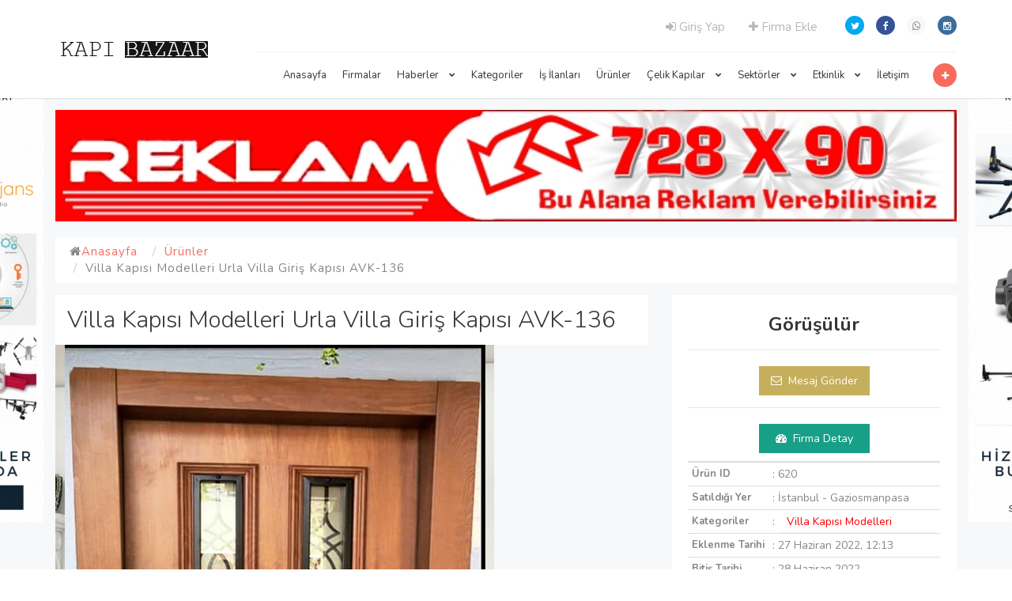

--- FILE ---
content_type: text/html; charset=UTF-8
request_url: https://kapibazaar.com/Urun/villa-kapisi-modelleri-urla-villa-giris-kapisi-avk-136-78.html
body_size: 9192
content:
<!DOCTYPE html>
<html>

<head>
        <base href="//kapibazaar.com/"> <!-- alt klasöre site kurulmazsa eğer / işaretini silebilirsiniz -->
    <meta charset="UTF-8">
    <meta http-equiv="X-UA-Compatible" content="IE=edge">
    <meta name="viewport" content="width=device-width, initial-scale=1, minimum-scale=1, maximum-scale=1">
    <title>
        Villa Kapısı Modelleri Urla Villa Giriş Kapısı AVK-136    </title>
    <meta name="description" content="Villa Kapısı Modelleri Urla Villa Giriş Kapısı AVK-136"/>
    <meta name="keywords" content=" Beyaz Villa Kapısı, Beykoz Villa Kapıları, Beykoz Villa Kapısı, Büyükçekmece Villa Kapısı, Çekmeköy Villa Kapısı Modelleri, Çelik Kapı Bursa, Çelik Kapı İndirimleri, Çeşme Villa Kapısı, Edirne Villa Kapıları, Edirne Villa Kapısı, Gürpınar Villa Giriş Kapısı Fiyatları, İndirimli Villa Giriş kapısı, İndirimli Villa Kapısı Fiyatları, İstanbul Villa Kapısı Modelleri, İstinye Villa Kapısı, İzmit Villa Kapısı, Kartepe Villa Giriş Kapısı Fiyatları, Kocaeli Villa Kapısı Modelleri, Kompak Lamine Villa Kapıları, Kompozit Villa Giriş Kapısı, Kuşadası İndirimli Villa Kapıları, Kuşadası Villa Kapısı, Nakkaştepe Villa Kapısı Modelleri, Özel Üretim Villa Kapıları, Rumelihisarı Villa Kapısı, Sakarya Villa Kapısı, Sapanca Villa Kapısı, Sarıyer Villa Giriş Kapısı Modelleri, Tarabya Villa Kapısı, Tekirdağ Villa Kapısı Modelleri, Tuzla Villa Giriş Kapısı Modelleri, Tuzla Villa Kapıları, Üsküdar Villa Kapısı, villa giris kapisi modelleri, Villa Giriş Kapısı, villa kapisi modelleri, Villa Kapısı Tekirdağ, Zekeriyaköy Villa Kapıları"/>
    <meta property="og:title" content="Villa Kapısı Modelleri Urla Villa Giriş Kapısı AVK-136"/>
    <meta property="og:description" content="Villa Kapısı Modelleri Urla Villa Giriş Kapısı AVK-136"/>
    <meta property="og:image" content="https://kapibazaar.com/tema/firmarehberi/uploads/urunler/kapak/Nakkastepe-Villa-Kapisi-Modelleri-Indirimli-Villa-Giris-Kapisi-Fiyatlari-Ozel-Tasarim-Villa-Kapisi-Kompozit-Villa-Kapilari_34.jpg"/>
    <meta name="author" content="Kapı Bazaar Çelik kapı pazarı"/>
    <meta name="Abstract" content="Kapı Bazaar Çelik kapı pazarı">
    <meta name="Copyright" content="Copyright © 2020 - ">

    <link href="//fonts.googleapis.com/css?family=Nunito:300,400,700" rel="stylesheet" type="text/css">
    <link href="tema/firmarehberi/assets/libraries/font-awesome/css/font-awesome.min.css" rel="stylesheet" type="text/css">
    <link href="tema/firmarehberi/assets/libraries/owl.carousel/assets/owl.carousel.css" rel="stylesheet" type="text/css">
    <link href="tema/firmarehberi/assets/libraries/colorbox/example1/colorbox.css" rel="stylesheet" type="text/css">
    <link href="tema/firmarehberi/assets/libraries/bootstrap-fileinput/fileinput.min.css" rel="stylesheet" type="text/css">
    <link href="tema/firmarehberi/assets/css/superlist.php" rel="stylesheet" type="text/css">
    <!-- notify CSS -->
    <link rel="stylesheet" href="tema/firmarehberi/assets/css/pages.css">
    <!-- tagsinput css-->
    <link href="tema/firmarehberi/assets/bootstrap-tagsinput/dist/bootstrap-tagsinput.css" rel="stylesheet"/>

    <link rel="shortcut icon" href="tema/firmarehberi/uploads/favicon/resim_2022-02-19_141752.png">

    <script src="//ajax.googleapis.com/ajax/libs/jquery/1.10.2/jquery.min.js"></script>
    <!-- tagsinput css-->
    <script src="tema/firmarehberi/assets/bootstrap-tagsinput/dist/bootstrap-tagsinput.min.js"></script>

    <script src="https://cdn.ckeditor.com/ckeditor5/32.0.0/classic/ckeditor.js"></script>


    <!-- Slider js
        ============================================ -->
    <script src="tema/firmarehberi/assets/js/slider.js"></script>
    <script src="tema/firmarehberi/assets/js/jquery.core.js"></script>
    <script src="tema/firmarehberi/assets/js/notifyjs/dist/notify.min.js"></script>
    <script src="tema/firmarehberi/assets/js/notifications/notify-metro.js"></script>
    <script type="application/ld+json">
      {
        "@context": "https://schema.org/",
        "@type": "Product",
        "name": " Villa Kapısı ",
        "image": [
          "https://kapibazaar.com/tema/firmarehberi/uploads/urunler/kapak/villacelikkapi27.webp",
          "https://kapibazaar.com/tema/firmarehberi/uploads/urunler/kapak/300-1000x1000h.jpeg",
          "https://kapibazaar.com/tema/firmarehberi/uploads/urunler/kapak/pivotvillakapisi326.webp"
         ],
        "description": "Villa Kapısı, Villa Çelik Kapı,Pivot Çelik Kapı,Pivot Çelik Kapı Modelleri,Çelik Kapı Fiyatları,Bina Kapısı,Apartman Kapısı,Satış,İmalat,Üretici Firma İmparator Çelik Kapı,Çelik Kapı,Çelik Kapı Modelleri,Villa Kapısı,Villa Kapısı Modelleri,Bina Kapısı,Bina Kapısı Modelleri,Pivot Çelik Kapı,Pivot Çelik Kapı Modelleri,Çelik Kapı Fiyatları,Villa Kapısı Fiyatları",
        "sku": "0446310786",
        "mpn": "925872",
        "brand": {
          "@type": "Brand",
          "name": "Villa Kapısı modelleri Çelik kapı İlan Sitesi Kapıbazaar"
        },
        "review": {
          "@type": "Review",
          "reviewRating": {
            "@type": "Rating",
            "ratingValue": "4",
            "bestRating": "5"
          },
          "author": {
            "@type": "Person",
            "name": "Villa Kapısı modelleri Çelik kapı İlan Sitesi Kapıbazaar"
          }
        },
        "aggregateRating": {
          "@type": "AggregateRating",
          "ratingValue": "4.9",
          "reviewCount": "219"
        },
        "offers": {
          "@type": "AggregateOffer",
          "offerCount": "155",
          "lowPrice": "2219.99",
          "highPrice": "39999",
          "priceCurrency": "TRY"
        }
      }
    </script>                     
<meta name="google-site-verification" content="Z7X3lHExM7wjZtNflSpA37B8M6j9TsVRgeZgZ-LNwqo" />
<!-- Google tag (gtag.js) -->
<script async src="https://www.googletagmanager.com/gtag/js?id=G-QT2CF7YE5M"></script>
<script>
  window.dataLayer = window.dataLayer || [];
  function gtag(){dataLayer.push(arguments);}
  gtag('js', new Date());

  gtag('config', 'G-QT2CF7YE5M');
</script>    <style>
        .leftbanner {
            left: 190px !important;
        }

        .leftbanner, .rightbanner {
            position: absolute;
        }

        .leftbanner {
            top: 15%;
        }

        .rightbanner {
            top: 15%;
        }
        

        .rightbanner {
            right: 190px !important;
        }

        .leftbanner, .rightbanner {
            position: fixed !important;
            z-index: 1;
        }

        .block-content, .footer, div.home-category-list, .hero-image, .detail-banner {
            position: Relative;
            z-index: 5;
        }

        @media (max-width: 978px) {
            .leftbanner, .rightbanner {
                display: none;
            }
        }
    </style>
</head>


<body class="">

<div class="page-wrapper">

    <header class="header">
        <div class="header-wrapper">
            <div class="container">
                <div class="mobilust hidden-lg hidden-md">
                    <ul class="header-nav-secondary nav nav-pills">
                                                                                    <li><a href="giris.html"><i class="fa fa-sign-in" aria-hidden="true"></i> Giriş Yap</a></li>
                                <li><a href="firma-ekle.html"><i class="fa fa-plus"></i> Firma Ekle</a></li>
                                                                        </ul>
                </div>
                <div class="header-inner">
                    <div class="header-logo">
                        <a href="index.html">
                            <img src="tema/firmarehberi/uploads/logo/kapYbazaarlogo2.png" alt="Kapı Bazaar Çelik kapı pazarı">
                        </a>
                    </div>
                    <!-- /.header-logo -->

                    <div class="header-content">
                        <div class="header-top">
                            <ul class="header-nav-social social-links nav nav-pills hidden-sm hidden-xs">
                                <li><a target="_blank" href="https://www.instagram.com/kapibazaar/"><i class="fa fa-twitter"></i></a></li>
                                <li><a target="_blank" href="https://www.facebook.com/"><i class="fa fa-facebook"></i></a></li>
                                <li><a target="_blank" href="https://api.whatsapp.com/send?phone=+905324687613&text=Merhaba,%20web%20siteniz%20%C3%BCzerinden%20sizlere%20ula%C5%9F%C4%B1yorum%20ve%20hizmetleriniz%20hakk%C4%B1nda%20bilgi%20almak%20istiyorum."><i class="fa fa-whatsapp"></i></a></li>
                                <li><a target="_blank" href="https://www.instagram.com/kapibazaar/"><i class="fa fa-instagram"></i></a></li>
                            </ul>
                            <!-- /.header-nav-social -->

                            <ul class="header-nav-secondary nav nav-pills">
                                                                                                            <li><a href="giris.html"><i class="fa fa-sign-in" aria-hidden="true"></i> Giriş Yap</a></li>
                                        <li><a href="firma-ekle.html"><i class="fa fa-plus"></i> Firma Ekle</a></li>
                                                                                                </ul>
                        </div>
                        <!-- /.header-top -->

                        <div class="header-bottom">
                            <div class="header-action">
                                <a href="firma-ekle.html" class="header-action-inner" title="" data-toggle="tooltip" data-placement="bottom"
                                   data-original-title="Firma Ekle">
                                    <i class="fa fa-plus"></i>
                                </a>
                                <!-- /.header-action-inner -->
                            </div>
                            <!-- /.header-action -->


                            <ul class="header-nav-primary nav nav-pills collapse navbar-collapse">
                                                                

                                                                                    <li>
                                                <a href="index.html">Anasayfa</a>
                                            </li>
                                                                                                                                                                            

                                                                                    <li>
                                                <a href="firmalar.html">Firmalar</a>
                                            </li>
                                                                                                                                                                            

                                                                                    <li>
                                                <a href="#">Haberler <i
                                                            class="fa fa-chevron-down"></i></a>

                                                                                                <ul class="sub-menu">
                                                                                                                <li>
                                                                <a href="HaberKategori/firmalar-dan-haberler.html">Firmalardan Haberler</a>
                                                            </li>
                                                                                                                                                                        <li>
                                                                <a href="HaberKategori/blog-son-yazilar.html">Blog Son Yazılar</a>
                                                            </li>
                                                                                                                                                            </ul>
                                            </li>
                                                                                                                                            

                                                                                    <li>
                                                <a href="kategoriler.html">Kategoriler</a>
                                            </li>
                                                                                                            

                                                                                    <li>
                                                <a href="is-ilanlari.html">İş İlanları</a>
                                            </li>
                                                                                                            

                                                                                    <li>
                                                <a href="https://kapibazaar.com/kategoriler.html">Ürünler</a>
                                            </li>
                                                                                                            

                                                                                    <li>
                                                <a href="#">Çelik Kapılar <i
                                                            class="fa fa-chevron-down"></i></a>

                                                                                                <ul class="sub-menu">
                                                                                                                <li>
                                                                <a href="iletisim.html">Pivot Kapı</a>
                                                            </li>
                                                                                                                                                            </ul>
                                            </li>
                                                                                                            

                                                                                    <li>
                                                <a href="#">Sektörler <i
                                                            class="fa fa-chevron-down"></i></a>

                                                                                                <ul class="sub-menu">
                                                                                                                <li>
                                                                <a href="https://kapibazaar.com/kategori/celik-kapi.html">Çelik Kapı</a>
                                                            </li>
                                                                                                                                                            </ul>
                                            </li>
                                                                                                            

                                                                                    <li>
                                                <a href="https://kapibazaar.com/etkinlikler.html">Etkinlik <i
                                                            class="fa fa-chevron-down"></i></a>

                                                                                                <ul class="sub-menu">
                                                                                                    </ul>
                                            </li>
                                                                                                            

                                                                                    <li>
                                                <a href="https://kapibazaar.com/iletisim.html">İletişim</a>
                                            </li>
                                                                                                                                        </ul>


                            <button class="navbar-toggle collapsed" type="button" data-toggle="collapse" data-target=".header-nav-primary">
                                <span class="sr-only">Toggle navigation</span>
                                <span class="icon-bar"></span>
                                <span class="icon-bar"></span>
                                <span class="icon-bar"></span>
                            </button>

                        </div>
                        <!-- /.header-bottom -->
                    </div>
                    <!-- /.header-content -->
                </div>
                <!-- /.header-inner -->
            </div>
            <!-- /.container -->
        </div>
        <!-- /.header-wrapper -->
    </header>
    <div class="main">
    <div class="main-inner" style="padding:15px 0px;">
        <style>
	        .ast-53 {
	            position: fixed;
	            top: 50%;
	            left: 50%;
	            transform: translate(-50%, -50%);
	            z-index: 0;
	            display: flex;
	            flex-flow: row;
	        }
	        
	        .ast-53 .leftbanner {
	            position: static !important;
	            left: initial;
	        }
	        
	        .ast-53 .rightbanner {
	            position: static !important;
	            right: initial;
	            margin-left: 1170px;
	        }
	    </style>
	    
	    <div class="ast-53">
		    <a href="" class="leftbanner">
			    <img src="tema/firmarehberi/uploads/reklamlar/web-tasarim_1_4_4.gif" >
			</a>
			        
		    <a href="" class="rightbanner">
		        <img src="tema/firmarehberi/uploads/reklamlar/termal-drone-kiralama_21.gif" >
		    </a>
		</div>
        
        <div class="content">
            <div class="container" style="position:relative">

                <style>

                </style>

                <a href="https://sumerajans.com/">
                    <img src="tema/firmarehberi/uploads/reklamlar/728x90_banner_reklam_1_1_4_6.png" style="width:100%;margin-bottom:20px;">
                </a>


                <div class="signle-heading" style="margin: 0 0 15px;">
                    <div class="container">
                        <div class="row">
                            <div class="col-lg-6 col-md-12 col-sm-12 col-xs-12">
                                <!--start-shop-head -->
                                <div class="shop-head-menu">
                                    <ul>
                                        <li><i class="fa fa-home"></i><a class="shop-home" href="index.html"><span>Anasayfa</span></a><span></span>
                                        </li>
                                        <li class="shop-pro"><a href="urunler.html">Ürünler</a></li>
                                        <li class="shop-pro">Villa Kapısı Modelleri Urla Villa Giriş Kapısı AVK-136</li>
                                    </ul>
                                </div>
                                <!--end-shop-head-->
                            </div>
                        </div>
                    </div>
                </div>
                <div class="row detail-content">
                    <div class="col-sm-8">
                        <div class="background-white p15">
                            <h1 style="margin:0px;">Villa Kapısı Modelleri Urla Villa Giriş Kapısı AVK-136</h1>
                        </div>
                        <div class="detail-gallery">
                            <div class="detail-gallery-preview">
                                <a href="tema/firmarehberi/uploads/urunler/kapak/Nakkastepe-Villa-Kapisi-Modelleri-Indirimli-Villa-Giris-Kapisi-Fiyatlari-Ozel-Tasarim-Villa-Kapisi-Kompozit-Villa-Kapilari_34.jpg">
                                    <img src="tema/firmarehberi/uploads/urunler/kapak/Nakkastepe-Villa-Kapisi-Modelleri-Indirimli-Villa-Giris-Kapisi-Fiyatlari-Ozel-Tasarim-Villa-Kapisi-Kompozit-Villa-Kapilari_34.jpg">
                                </a>
                            </div>

                            <ul class="detail-gallery-index">
                                <li class="detail-gallery-list-item active">
                                    <a data-target="tema/firmarehberi/uploads/urunler/kapak/Nakkastepe-Villa-Kapisi-Modelleri-Indirimli-Villa-Giris-Kapisi-Fiyatlari-Ozel-Tasarim-Villa-Kapisi-Kompozit-Villa-Kapilari_34.jpg">
                                        <img src="tema/firmarehberi/uploads/urunler/kapak/Nakkastepe-Villa-Kapisi-Modelleri-Indirimli-Villa-Giris-Kapisi-Fiyatlari-Ozel-Tasarim-Villa-Kapisi-Kompozit-Villa-Kapilari_34.jpg"
                                             alt="Villa Kapısı Modelleri Urla Villa Giriş Kapısı AVK-136">
                                    </a>
                                </li>
                                                                                            </ul>
                        </div>
                        <!-- /.detail-gallery -->
                        <div class="page-title1" style="margin-top: 20px;">
                            <h1>
                                <div class="baslik">Villa Kapısı Modelleri Urla Villa Giriş Kapısı AVK-136 hakkında</div>
                            </h1>
                        </div>
                        <div class="background-white p20">
                            <h3><strong>Villa Kapısı Özellikleri</strong></h3><ul><li><strong>Kaplama Seçenekleri:&nbsp;</strong>Kasa ve Kanat Doğal Ahşap, Dış Etkenlere Dayanıklı Kompozit Kaplama, Kompak Lamine Kaplama</li><li><strong>Metal Aksam Kalınlığı: </strong>Tüm Çelik Kapı Modellerimizde standart Kasa ve Kanat&nbsp;<strong>2mm Dkp Sac&nbsp;</strong></li><li><strong>Kapı İç Aksam:</strong> Kapının 2 mobilya arasında kalan kısmı Yekpare Çelik Sac Tava Şeklinde Tamamı Dolu</li><li><strong>Isı ve Ses Yalıtımı:</strong> Kapı içi 150 Yoğunlukta Taş Yünü İle tamamen Doludur. Bu sayede EU Standartlarında Isı ve Ses Yalıtımı Sağlanmaktadır.</li><li><strong>Kilit Sistemleri:&nbsp;</strong>Tüm çelik kapı modellerimizde kullanılan kilitlerimiz&nbsp;<strong>KALE KİLİT&nbsp;</strong>markadır. Opsiyonel olarak <strong>MulTLock Merkezi Kilit Sistemleri</strong> çelik kapılarımıza uygulanabilmektedir. Kapılarımızda kullanılan kilit sistemleri tüm akıllı ev sistemlerine tam uyumludur.</li><li><strong>Fiyat:</strong> Villa Kapısı Modelleri Dış Etkenlere Dayanıklı Özel Malzemelerden Üretilen Üst Sınıf Çelik Kapılardır. Fiyatları Seçilen Modele ve Ölçüye Göre Belirlenmektedir. Seçmiş olduğunuz modelin fiyatını öğrenmek için Hemen Bizi Arayın!</li><li><strong>Garanti: 10 YIL&nbsp;</strong></li></ul><h2><strong>Kompozit Villa Kapısı Modelleri</strong></h2><p>Alcatraz Çelik Kapı olarak üretimini gerçekleştirdiğimiz tüm villa kapıları ölçüye ve müşterilerimizin kişisel isteklerine özel olarak tasarlanmakta ve tamamen ölçüye özel olarak üretilmektedir. <a href="https://bayrakdoor.com/villa-celik-kapi-modelleri"><i><strong>Kompozit</strong></i><strong> </strong><i><strong>Villa Kapısı Modelleri</strong></i><strong> </strong></a>arasından dilediğinizi seçebilir ve seçmiş olduğunuz villa giriş kapısı üzerinde renk ve diğer tüm detayları isteğinize uygun şekilde değiştirebilirsiniz.</p><h2><strong>Kompozit Villa Kapısı Özellikleri</strong></h2><p>Villa kapıları iç aksamları 1. sınıf 2 mm kalınlığında Çelik dış kaplaması ile seçilen modelin özelliklerine uygun olarak <strong>kompozit</strong>, ahşap, kompak lamine kaplama ve diğer özel kaplama seçenekleri ile üretilmektedir.</p><h2><strong>Kompozit İstanbul Villa Kapısı</strong></h2><p>İstanbul <i><strong>kompozit villa kapıs</strong></i>ı için birincil hizmet bölgemiz olmasına rağmen üretimin gerçekleştirdiğimiz villa giriş kapılarının istanbul dışında tüm dünyaya kargo veya montaj dahil şekilde gönderimi sağlanmaktadır.</p><h2><strong>Kompozit Villa Kapısı Fiyatları</strong></h2><p><i><strong>Kompozit Villa kapısı fiyatları</strong></i> ölçü başta olmak üzere kullanılacak materyal ve pek çok farklı değişkene bağlı olarak farklılık göstermektedir. İndirimli villa kapıları hakkında detaylı bilgi almak ve ücretsiz keşif hizmetimizden faydalanarak yapınıza uygun villa giriş kapısı fiyatını öğrenebilmek için, bizi arayın.</p><h2><strong>Camlı Kompozit Villa Kapısı</strong></h2><p>Villa kapıları genellikle camlı kapı olarak tercih edilmektedir. <i><strong>Camlı kompozit villa kapısı</strong></i> modelleri için kullanmış olduğumuz camlar kırılmaz ve şişecam garantisi altında birinci sınıf lamine camlardır.</p><h2><strong>Kompozit Villa Kapısı</strong></h2><p>Kompozit villa kapıları genelikle dış etkenlere direkt maruz kalan bölgelerde yağmur ve güneş gibi ahşap kaplama çelik kapılara zarar verebilecek dış etkenlere karşı daha kullanışlı oldukları için tercih edilmektedir. <i><strong>Kompozit villa kapısı</strong></i> modelleri dış etkenlere karşı yağmur ve güneşin malzeme üzerine oluşturabileceği tüm hasarlara karşı 10 Yıl Garantilidir. Kompozit villa kapısı fiyatları orta segment olarak sınıflandırılabilir. <i><strong>Kompozit</strong></i> villa kapıları ekonomik ve kalıcı özüm arayan müşterilerimize her zaman ilk önerimiz olmuştur.</p><h2><strong>Kompak Villa Kapısı Modelleri</strong></h2><p>Kompak lamine olarak ta adlandırılan dış etkenlere karşı çelik kapı üzerinde uygulanan en üst seviye kaplama malzemesidir. Yağmur, Güneş, Rutubet ve diğer tüm dış etkenlere karşı tam 10 Yıl Garantili kapılar <i><strong>kompak lamine</strong></i> kaplama villa kapısı modelleridir.</p><h2><strong>Dış Etkenlere Dayanıklı Kompozit Villa Kapısı</strong></h2><p><a href="https://wa.me/+905421253434/">Villa Giriş Kapıları</a> takılacakları alandan bağımsız olarak dış etkenlere karşı tam dayanıklı olarak üretilmektedir. Bu sayede montajı tamamlanan villa kapıları uzun yıllar ilk gün olduğu gibi canlı renklere sahip kalabilmektedir.</p><h2><strong>Alarmlı Kompozit Villa Kapısı Modelleri</strong></h2><p>Villa Giriş Kapısı Kilit sistemlerinde son teknoloji akıllı kilit sistemlerine uyumlu üretilerek alarmlı kilit seçenekleri parmak izi çelik kapı kilidi, göz tanıma sistemine sahip kapı kilidi, telefon ile kontrol edilebilen çelik kapı kilit sistemleri ile güçlendirilebilmektedir.</p><p>Tüm <i><strong>Kompozit</strong></i> <a href="https://wa.me/+905421253434/">Villa Kapısı</a> Modelleri Ölçüye Özel Üretilmektedir.</p><p>Villa Giriş Kapıları Kilitleri Kale Kilit Sistemlerinden oluşmaktadır.</p><p>Merkezi Kilit ve Monoblok Kilit Akıllı Parmak İzi Kilit Sistemi Telefonla Kapı Açma Gibi ek özelliklere sahip Seçeneklerimiz Mevcuttur.</p><p>İsteğe Göre Kale Kanca kilit uygulanmaktadır.</p><p>Alarmlı Kilit Sistemleri tüm kapılarımıza uyumludur.</p><p><strong>Ürünlerimizin Tamamı Kendi İmalatımızdır.</strong></p><p>Modelini beğendiğiniz ürün üzerinde istediğiniz tüm değişiklikleri gerçekleştirebiliyoruz.</p><p>Kapılarımızı Kendi Fabrikamızdan Direkt olarak Müşteriye sunuyoruz .</p><p>Aracı ve komisyoncu olmadan en uygun fiyatlarla kaplarımızı satın alabilirsiniz.</p><ul><li>Kompozit Villa Kapısı Modelleri,</li><li>İndirimli Kompozit Villa Kapısı Fiyatları</li><li>Özel Üretim Kompozit Villa Kapıları</li><li><a href="https://bayrakdoor.com/villa-celik-kapi-modelleri">Kompozit Villa Giriş Kapısı</a></li><li>İstanbul Kompozit Villa Kapısı Modelleri</li><li>Kuşadası Kompozit Villa Kapısı</li><li>İzmit Kompozit Villa Kapısı</li><li>Büyükçekmece Kompozit Villa Kapısı</li><li>Sarıyer Kompozit Villa Giriş Kapısı Modelleri</li><li>Zekeriyaköy Kompozit Villa Kapıları</li><li>Çekmeköy kompozit Villa Kapısı Modelleri</li><li>kompozit Çelik Kapı Bursa</li><li>Villa Kapısı kompozit kaplama Tekirdağ</li><li>Villa Giriş Kapısı Modelleri</li><li>Edirne Villa Kapıları</li><li>Beyaz Villa Kapısı</li><li><a href="https://wa.me/+905421253434/">Kompozit Villa Giriş Kapısı</a></li><li><a href="https://wa.me/+905421253434/">Kompak Lamine Villa Kapıları</a></li><li>İndirimli Villa Giriş kapısı</li><li>Bodrum Villa Kapıları</li><li>Çeşme Villa Kapısı</li><li>Kuşadası İndirimli Villa Kapıları</li><li>Çelik Kapı İndirimleri</li><li>Üsküdar Villa Kapısı</li><li>Beykoz Villa Kapısı</li><li>Tuzla Villa Giriş Kapısı Modelleri</li><li>Kocaeli Villa Kapısı Modelleri</li><li>Kartepe Villa Giriş Kapısı Fiyatları</li><li>Sakarya Villa Kapısı</li><li>Tuzla Villa Kapıları</li><li>Sapanca Villa Kapısı</li><li>Tarabya Villa Kapısı</li><li>İstinye Villa Kapısı</li><li>Rumelihisarı Villa Kapısı</li><li>Beykoz Villa Kapıları</li><li>Nakkaştepe Villa Kapısı Modelleri</li><li>Edirne Villa Kapısı</li><li>Tekirdağ Villa Kapısı Modelleri</li><li>Gürpınar Villa Giriş Kapısı Fiyatları</li></ul>                        </div>
                        <!-- /.detail-video -->
                        <!-- <div id="fb-root"></div>
                        <script>(function(d, s, id) {
                          var js, fjs = d.getElementsByTagName(s)[0];
                          if (d.getElementById(id)) return;
                          js = d.createElement(s); js.id = id;
                          js.src = "//connect.facebook.net/tr_TR/sdk.js#xfbml=1&version=v2.9&appId=1837102379875855";
                          fjs.parentNode.insertBefore(js, fjs);
                        }(document, 'script', 'facebook-jssdk'));</script>
                        <div class="fb-comments" data-href="http://osmanfatsa.com.tr/firma/" data-width="100%" data-numposts="5"></div> -->

                    </div>
                    <!-- /.col-sm-7 -->

                    <div class="col-sm-4">

                        <div class="background-white p20">
                            <div class="detail-overview-rating" style="text-align: center;">
                                <strong class="price">Görüşülür</strong>
                            </div>

                            <div class="detail-actions row">
                                <div class="col-sm-6 col-sm-offset-3">
                                    <a href="panel_yenimesaj.html?islem=yanitla&kadi=alcatraz"
                                       class="btn btn-secondary btn-claim"><i class="fa fa-envelope-o"></i> Mesaj Gönder</a>
                                </div>
                            </div>


                            <div class="detail-overview-rating">
                                <strong></strong>
                            </div>
                            <div class="detail-actions row">
                                <div class="col-sm-6 col-sm-offset-3">
                                    <a href="Firma/alcatraz-celik-kapi-sistemleri.html" class="btn btn-green btn-claim"><i class="fa fa-dashboard"></i>
                                        Firma Detay</a>
                                </div>
                            </div>


                            <!-- /.detail-actions -->
                            <div class="detail-contact" style="display: block;">
                                <table class="table table-condensed table-hover emlakd" style="width:100%;">
                                    <thead>
                                    <tr>
                                        <th colspan="2"></th>
                                    </tr>
                                    </thead>
                                    <tbody>
                                    <tr>
                                        <td class="td_ilk">Ürün ID</td>
                                        <td>: 620</td>
                                    </tr>
                                    <tr>
                                        <td class="td_ilk">Satıldığı Yer</td>
                                        <td>: İstanbul - Gaziosmanpasa</td>
                                    </tr>
                                    <tr>
                                        <td class="td_ilk">Kategoriler</td>
                                                                                <td>
                                            :
                                            <a style="color:red;"   href="/Kategori/villa-kapisi-modelleri.html"> Villa Kapısı Modelleri </a>
                                            <a style="color:red;"    href="/Kategori/.html">  </a>
                                            <a style="color:red;"    href="/Kategori/.html">  </a>
                                        </td>
                                    </tr>
                                    <tr>
                                        <td class="td_ilk">Eklenme Tarihi</td>
                                        <td>: 27 Haziran 2022, 12:13</td>
                                    </tr>
                                    <tr>
                                        <td class="td_ilk">Bitiş Tarihi</td>
                                        <td>: 28 Haziran 2022</td>
                                    </tr>
                                    <tr>
                                        <td class="td_ilk">Kargo Ücreti</td>
                                        <td>: Alıcı Öder</td>
                                    </tr>
                                    <tr>
                                        <td class="td_ilk">İzlenme</td>
                                        <td>: 2513 kez izlendi</td>
                                    </tr>

                                    </tbody>
                                </table>
                            </div>
                        </div>
                        <div class="page-title1" style="margin-top: 20px;">
                            <h1>
                                <div class="baslik">Satıcı Bilgileri</div>
                            </h1>
                        </div>
                        <div class="background-white p20">
                            <div class="detail-vcard">
                                <div class="detail-logo">
                                    <img src="tema/firmarehberi/uploads/firmalar/logo/alcatraz.png">
                                </div>
                                <!-- /.detail-logo -->

                                <div class="detail-contact">
                                    <div class="detail-contact-email">
                                        <i class="fa fa-envelope-o"></i> <a
                                                href="mailto:info@alcatrazcelikkapi.com">info@alcatrazcelikkapi.com</a>
                                    </div>
                                    <div class="detail-contact-phone">
                                        <i class="fa fa-phone"></i> <a
                                                href="tel:0542 125 34 34">0542 125 34 34</a>
                                    </div>
                                    <div class="detail-contact-phone">
                                        <i class="fa fa-mobile-phone"></i> <a href="tel:05421253434">05421253434</a>
                                    </div>
                                    <div class="detail-contact-phone">
                                        <i class="fa fa-fax"></i> <a href="tel:"></a>
                                    </div>
                                    <div class="detail-contact-website">
                                        <i class="fa fa-globe"></i> <a target="_blank"
                                                                       href="https://www.alcatrazcelikkapi.com/">https://www.alcatrazcelikkapi.com/</a>
                                    </div>
                                    <div class="detail-contact-address">
                                        <i class="fa fa-map-o"></i> Kazım Karabekir, 815. Sk. No:78 Gaziosmanpaşa İstanbul 0212 535 55 75 - 0542 125 34 34                                    </div>
                                </div>
                                <!-- /.detail-contact -->
                            </div>
                            <!-- /.detail-vcard -->

                            <div class="detail-description">
                                <p></p>
                            </div>

                            <div class="detail-follow">
                                <h5>Bizi takip edin:</h5>
                                <div class="follow-wrapper">
                                    <a class="follow-btn facebook" href=""><i class="fa fa-facebook"></i></a>
                                    <a class="follow-btn twitter" href=""><i class="fa fa-twitter"></i></a>
                                    <a class="follow-btn linkedin" href=""><i class="fa fa-linkedin"></i></a>
                                    <a class="follow-btn google-plus" href=""><i class="fa fa-google-plus"></i></a>
                                    <a class="follow-btn instagram" href=""><i class="fa fa-instagram"></i></a>
                                </div>
                                <!-- /.follow-wrapper -->
                            </div>
                            <!-- /.detail-follow -->
                        </div>

                        <div class="page-title1" style="margin-top: 20px;">
                            <h1>
                                <div class="baslik">Etiketler</div>
                            </h1>
                        </div>

                        <div class="background-white p20">
                            <ul class="detail-amenities">
                                                                    <li><a href="#"> Beyaz Villa Kapısı</a></li>
                                                                    <li><a href="#"> Beykoz Villa Kapıları</a></li>
                                                                    <li><a href="#"> Beykoz Villa Kapısı</a></li>
                                                                    <li><a href="#"> Büyükçekmece Villa Kapısı</a></li>
                                                                    <li><a href="#"> Çekmeköy Villa Kapısı Modelleri</a></li>
                                                                    <li><a href="#"> Çelik Kapı Bursa</a></li>
                                                                    <li><a href="#"> Çelik Kapı İndirimleri</a></li>
                                                                    <li><a href="#"> Çeşme Villa Kapısı</a></li>
                                                                    <li><a href="#"> Edirne Villa Kapıları</a></li>
                                                                    <li><a href="#"> Edirne Villa Kapısı</a></li>
                                                                    <li><a href="#"> Gürpınar Villa Giriş Kapısı Fiyatları</a></li>
                                                                    <li><a href="#"> İndirimli Villa Giriş kapısı</a></li>
                                                                    <li><a href="#"> İndirimli Villa Kapısı Fiyatları</a></li>
                                                                    <li><a href="#"> İstanbul Villa Kapısı Modelleri</a></li>
                                                                    <li><a href="#"> İstinye Villa Kapısı</a></li>
                                                                    <li><a href="#"> İzmit Villa Kapısı</a></li>
                                                                    <li><a href="#"> Kartepe Villa Giriş Kapısı Fiyatları</a></li>
                                                                    <li><a href="#"> Kocaeli Villa Kapısı Modelleri</a></li>
                                                                    <li><a href="#"> Kompak Lamine Villa Kapıları</a></li>
                                                                    <li><a href="#"> Kompozit Villa Giriş Kapısı</a></li>
                                                                    <li><a href="#"> Kuşadası İndirimli Villa Kapıları</a></li>
                                                                    <li><a href="#"> Kuşadası Villa Kapısı</a></li>
                                                                    <li><a href="#"> Nakkaştepe Villa Kapısı Modelleri</a></li>
                                                                    <li><a href="#"> Özel Üretim Villa Kapıları</a></li>
                                                                    <li><a href="#"> Rumelihisarı Villa Kapısı</a></li>
                                                                    <li><a href="#"> Sakarya Villa Kapısı</a></li>
                                                                    <li><a href="#"> Sapanca Villa Kapısı</a></li>
                                                                    <li><a href="#"> Sarıyer Villa Giriş Kapısı Modelleri</a></li>
                                                                    <li><a href="#"> Tarabya Villa Kapısı</a></li>
                                                                    <li><a href="#"> Tekirdağ Villa Kapısı Modelleri</a></li>
                                                                    <li><a href="#"> Tuzla Villa Giriş Kapısı Modelleri</a></li>
                                                                    <li><a href="#"> Tuzla Villa Kapıları</a></li>
                                                                    <li><a href="#"> Üsküdar Villa Kapısı</a></li>
                                                                    <li><a href="#"> villa giris kapisi modelleri</a></li>
                                                                    <li><a href="#"> Villa Giriş Kapısı</a></li>
                                                                    <li><a href="#"> villa kapisi modelleri</a></li>
                                                                    <li><a href="#"> Villa Kapısı Tekirdağ</a></li>
                                                                    <li><a href="#"> Zekeriyaköy Villa Kapıları</a></li>
                                                            </ul>
                        </div>
                        <!-- /.detail-amenities -->

                        <a href="https://sumerajans.com/">
                            <img src="tema/firmarehberi/uploads/reklamlar/Reklam-Zamani_4.gif" style="width:100%;margin-top:30px;">
                        </a>

                    </div>
                    <!-- /.col-sm-5 -->

                </div>
                <!-- /.row -->

                <div id="table" style="overflow: hidden;">
                    <div class="container">
                        <div class="row">
                            <div class="col-lg-12 col-md-12 col-sm-12 col-xs-12">

                                <div class="ftab_tabs ftab_bottompadder50">
                                    <!-- Nav tabs -->

                                    <ul class="nav nav-tabs ftab_modernlist" role="tablist">
                                        <li role="presentation" class="active"><a href="#urunler" aria-controls="recentjobs" role="tab"
                                                                                  data-toggle="tab" aria-expanded="true">Firmanın Diğer Ürünleri</a>
                                        </li>
                                    </ul>
                                    <!-- Tab panes -->
                                    <div class="tab-content">
                                        <div role="tabpanel" class="tab-pane active" id="urunler">
                                            <div class="ftab_tabcontent ftab_toppadder30">
                                                <table class="table table-striped">
                                                    <tbody>
                                                                                                                                                            </tbody>
                                                </table>
                                            </div>

                                        </div>
                                        <!-- -->
                                    </div>
                                </div>
                            </div>
                        </div>
                    </div>
                </div>
                <!-- /.col-* -->
            </div>
            <!-- /.container -->

        </div>
        <!-- /.content -->
    </div>
    <!-- /.main-inner -->
</div>
<!-- /.main -->
<style>
    .resimortala {
        height: 0;
        min-width: 120px;
        display: table-cell;
        vertical-align: middle;
        width: 180px;
        padding-left: 15px;
    }

    .resimortala img {
        display: inline-block;
        width: 180px;
        height: auto;
    }

    .detail-contact .emlakd .td_ilk {
        font-weight: bold;
        font-size: 13px;
    }

    .price {
        font-weight: 700 !important;
        white-space: nowrap;
        color: #272D31;
        display: block;
        font-size: 20px;
    }
</style>    <div class="block-content">
        <div class="container">
            <div class="row">
                <div class="col-xs-12">
                    <ul class="stat-links">
                        <li>
                            <a href="firmalar.html">
                                <i class="fa fa-briefcase"></i>
                                <div class="stat-border"></div>
                                <strong>3</strong>
                                <span>FİRMA</span>
                            </a>
                        </li>
                        <li>
                            <a href="haberler.html">
                                <i class="fa fa-globe"></i>
                                <div class="stat-border"></div>
                                <strong>8</strong>
                                <span>HABERLER</span>
                            </a>
                        </li>
                        <li>
                            <a href="arac-ilanlari.html">
                                <i class="fa fa-car"></i>
                                <div class="stat-border"></div>
                                <strong>0</strong>
                                <span>FİRMA ARAÇ İLANLARI</span>
                            </a>
                        </li>
                        <li>
                            <a href="is-ilanlari.html">
                                <i class="fa fa-graduation-cap"></i>
                                <div class="stat-border"></div>
                                <strong>0</strong>
                                <span>FİRMA İŞ İLANLARI</span>
                            </a>
                        </li>
                        <li>
                            <a href="emlak-ilanlari.html">
                                <i class="fa fa-home"></i>
                                <div class="stat-border"></div>
                                <strong>0</strong>
                                <span>FİRMA EMLAK İLANLARI</span>
                            </a>
                        </li>
                        <li>
                            <a href="urunler.html">
                                <i class="fa fa-gift"></i>
                                <div class="stat-border"></div>
                                <strong>1208</strong>
                                <span>FİRMA ÜRÜNLERİ</span>
                            </a>
                        </li>
                        <li>
                            <a href="etkinlikler.html">
                                <i class="fa fa-star"></i>
                                <div class="stat-border"></div>
                                <strong>1</strong>
                                <span>ETKİNLİKLER</span>
                            </a>
                        </li>
                    </ul>
                </div>
            </div>
        </div>
        <div class="clear"></div>
    </div>
    <div class="footer">
        <div class="footer-top container-fluid">
            <div class="row">
                <div class="container">
                    <div class="row">
                        <div class="col-xs-12 col-sm-6 col-md-4 item-1">
                            <img src="tema/firmarehberi/uploads/logo/kapYbazaarlogo2.png" alt="Kapı Bazaar Çelik kapı pazarı">
                            <p>Türkiye'nin en büyük çelik kapı firma rehberi.  rehberimize kayıt olun. profesyonel hizmet Çelik kapı modelleri</p>
                            <a href="#"><i class="fa fa-envelope-o"></i> info@kapibazaar.com</a>
                        </div>
                        <div class="col-xs-12 col-sm-6 col-md-5 item-2">
                            <div class="row">
                                <a href="firmalar.html" class="col-xs-12 col-sm-6"><i class="fa fa-angle-right"></i>Firmalar</a>
                                <a href="haberler.html" class="col-xs-12 col-sm-6"><i class="fa fa-angle-right"></i>Haberler</a>
                                <a href="emlak-ilanlari.html" class="col-xs-12 col-sm-6"><i class="fa fa-angle-right"></i>Emlak</a>
                                <a href="arac-ilanlari.html" class="col-xs-12 col-sm-6"><i class="fa fa-angle-right"></i>Araç İlanları</a>
                                <a href="is-ilanlari.html" class="col-xs-12 col-sm-6"><i class="fa fa-angle-right"></i>İş İlanları</a>
                                <a href="urunler.html" class="col-xs-12 col-sm-6"><i class="fa fa-angle-right"></i>Ürünler</a>
                                <a href="etkinlikler.html" class="col-xs-12 col-sm-6"><i class="fa fa-angle-right"></i>Etkinlikler</a>
                                                                                                    <a href="Sayfa/cerez-politikalari.html" class="col-xs-12 col-sm-6"><i
                                                class="fa fa-angle-right"></i>   Çerez Politikaları</a>
                                                                    <a href="Sayfa/satis-sozlesmesi.html" class="col-xs-12 col-sm-6"><i
                                                class="fa fa-angle-right"></i> Satış Sözleşmesi</a>
                                                                    <a href="Sayfa/hakkimizda.html" class="col-xs-12 col-sm-6"><i
                                                class="fa fa-angle-right"></i> Hakkımızda</a>
                                                                    <a href="Sayfa/kullanim-kosullari.html" class="col-xs-12 col-sm-6"><i
                                                class="fa fa-angle-right"></i>  Kullanım Koşulları</a>
                                                                    <a href="Sayfa/guvenlik.html" class="col-xs-12 col-sm-6"><i
                                                class="fa fa-angle-right"></i> Güvenlik</a>
                                                                    <a href="Sayfa/gizlilik-sozlesmesi.html" class="col-xs-12 col-sm-6"><i
                                                class="fa fa-angle-right"></i> Gizlilik Sözleşmesi</a>
                                                                    <a href="Sayfa/firma-rehberi-nedir.html" class="col-xs-12 col-sm-6"><i
                                                class="fa fa-angle-right"></i>  Firma Rehberi Nedir?</a>
                                                                <a href="iletisim.html" class="col-xs-12 col-sm-6"><i class="fa fa-angle-right"></i>İletişim</a>
                            </div>
                        </div>
                        <div class="col-xs-12 col-sm-12 col-md-3 item-3">
                            <div class="link">
                                <a target="_blank" href="https://www.facebook.com/" class="ion-social ion-social-face"><i
                                            class="fa fa-facebook"></i></a>
                                <a target="_blank" href="https://www.instagram.com/kapibazaar/" class="ion-social ion-social-twit"><i class="fa fa-twitter"></i></a>
                                <a target="_blank" href="https://api.whatsapp.com/send?phone=+905324687613&text=Merhaba,%20web%20siteniz%20%C3%BCzerinden%20sizlere%20ula%C5%9F%C4%B1yorum%20ve%20hizmetleriniz%20hakk%C4%B1nda%20bilgi%20almak%20istiyorum." class="ion-social ion-social-goog"><i class="fa fa-whatsapp"></i></a>
                                <a target="_blank" href="https://www.instagram.com/kapibazaar/" class="ion-social ion-social-inst"><i class="fa fa-instagram"></i></a>
                            </div>
                            <div class="phone">
                                <div class="whatsupFoto"><i class="fa fa-phone"></i></div>
                                <div class="number">
                                    <span>Destek Hattı</span>
                                    <a href="tel:0 (532) 689-2146">0 (532) 689-2146</a>
                                </div>
                            </div>

                            <div class="phone whatsup">
                                <div class="whatsupFoto"><i class="fa fa-whatsapp"></i></div>
                                <div class="number">
                                    <span>WhatsApp Destek</span>
                                    <a href="tel:https://api.whatsapp.com/send?phone=+905324687613&text=Merhaba,%20web%20siteniz%20%C3%BCzerinden%20sizlere%20ula%C5%9F%C4%B1yorum%20ve%20hizmetleriniz%20hakk%C4%B1nda%20bilgi%20almak%20istiyorum.">0 (532) 689-2146</a>
                                </div>
                            </div>

                        </div>
                    </div>
                </div>
            </div>
        </div>
        <div class="footer-bottom container-fluid">
            <div class="row">
                <div class="container">
                    <div class="row">
                        <div class="col-xs-6 item">
                            <span>Copyright © 2020 - </span>
                        </div>
                        <div class="col-xs-6 item">
                            <a href="" id="go-up"><i class="fa fa-chevron-up"></i></a>
                        </div>
                    </div>
                </div>
            </div>
        </div>
    </div>
    <!-- /.footer -->

</div>
<!-- /.page-wrapper -->


<script src="tema/firmarehberi/assets/libraries/bootstrap-sass/javascripts/bootstrap/collapse.js" type="text/javascript"></script>
<script src="tema/firmarehberi/assets/libraries/bootstrap-sass/javascripts/bootstrap/carousel.js" type="text/javascript"></script>
<script src="tema/firmarehberi/assets/libraries/bootstrap-sass/javascripts/bootstrap/transition.js" type="text/javascript"></script>
<script src="tema/firmarehberi/assets/libraries/bootstrap-sass/javascripts/bootstrap/dropdown.js" type="text/javascript"></script>
<script src="tema/firmarehberi/assets/libraries/bootstrap-sass/javascripts/bootstrap/tooltip.js" type="text/javascript"></script>
<script src="tema/firmarehberi/assets/libraries/bootstrap-sass/javascripts/bootstrap/tab.js" type="text/javascript"></script>
<script src="tema/firmarehberi/assets/libraries/bootstrap-sass/javascripts/bootstrap/alert.js" type="text/javascript"></script>

<script src="tema/firmarehberi/assets/libraries/colorbox/jquery.colorbox-min.js" type="text/javascript"></script>

<script src="tema/firmarehberi/assets/libraries/flot/jquery.flot.min.js" type="text/javascript"></script>
<script src="tema/firmarehberi/assets/libraries/flot/jquery.flot.spline.js" type="text/javascript"></script>

<script src="tema/firmarehberi/assets/libraries/bootstrap-select/bootstrap-select.min.js" type="text/javascript"></script>


<script type="text/javascript" src="tema/firmarehberi/assets/libraries/owl.carousel/owl.carousel.js"></script>
<script type="text/javascript" src="tema/firmarehberi/assets/libraries/bootstrap-fileinput/fileinput.min.js"></script>

<script src="tema/firmarehberi/assets/js/superlist.js" type="text/javascript"></script>
<script>
    $(document).ready(function (e) {
        $('#il').bind('change', ilceleriGetir);
    });

    function ilceleriGetir() {
        var id = $(this).val();
        var ilceid = $("#ilceid").val();
        $.ajax({
            type: "post",
            url: "dinamik.php",
            data: {"id": id, "ilceid": ilceid},
            dataType: "json",
            success: function (fur) {
                $("#ilce").html(fur.basari);
            }
        });
    }

    $('#il').ready(function () {
        var id = $("#il").val();
        var ilceid = $("#ilceid").val();
        if (id != 0) {
            $.ajax({
                type: "post",
                url: "dinamik.php",
                data: {"id": id, "ilceid": ilceid},
                dataType: "json",
                success: function (fur) {
                    $("#ilce").html(fur.basari);
                }
            });
        } else {
            $("#ilce").html('<option value="0">İlçe Seçiniz</option>');
        }
    });
</script>

</body>
</html>

--- FILE ---
content_type: text/css; charset:UTF-8;charset=UTF-8
request_url: https://kapibazaar.com/tema/firmarehberi/assets/css/superlist.php
body_size: 41193
content:
@charset "UTF-8";
html {
    font-family: sans-serif;
    -ms-text-size-adjust: 100%;
    -webkit-text-size-adjust: 100%;
}
body {
    margin: 0;
}
article,
aside,
details,
figcaption,
figure,
footer,
header,
hgroup,
main,
menu,
nav,
section,
summary {
    display: block;
}
audio,
canvas,
progress,
video {
    display: inline-block;
    vertical-align: baseline;
}
audio:not([controls]) {
    display: none;
    height: 0;
}
[hidden],
template {
    display: none;
}
a {
    background-color: transparent;
}
a:active,
a:hover {
    outline: 0;
}
abbr[title] {
    border-bottom: 1px dotted;
}
b,
strong {
    font-weight: bold;
}
dfn {
    font-style: italic;
}
h1 {
    font-size: 2em;
    margin: 0.67em 0;
}
mark {
    background: #ff0;
    color: #000;
}
small {
    font-size: 80%;
}
sub,
sup {
    font-size: 75%;
    line-height: 0;
    position: relative;
    vertical-align: baseline;
}
sup {
    top: -0.5em;
}
sub {
    bottom: -0.25em;
}
img {
    border: 0;
}
svg:not(:root) {
    overflow: hidden;
}
figure {
    margin: 1em 40px;
}
hr {
    box-sizing: content-box;
    height: 0;
}
pre {
    overflow: auto;
}
code,
kbd,
pre,
samp {
    font-family: monospace, monospace;
    font-size: 1em;
}
button,
input,
optgroup,
select,
textarea {
    color: inherit;
    font: inherit;
    margin: 0;
}
button {
    overflow: visible;
}
button,
select {
    text-transform: none;
}
button,
html input[type="button"],
input[type="reset"],
input[type="submit"] {
    -webkit-appearance: button;
    cursor: pointer;
}
button[disabled],
html input[disabled] {
    cursor: default;
}
button::-moz-focus-inner,
input::-moz-focus-inner {
    border: 0;
    padding: 0;
}
input {
    line-height: normal;
}
input[type="checkbox"],
input[type="radio"] {
    box-sizing: border-box;
    padding: 0;
}
input[type="number"]::-webkit-inner-spin-button,
input[type="number"]::-webkit-outer-spin-button {
    height: auto;
}
input[type="search"] {
    -webkit-appearance: textfield;
    box-sizing: content-box;
}
input[type="search"]::-webkit-search-cancel-button,
input[type="search"]::-webkit-search-decoration {
    -webkit-appearance: none;
}
fieldset {
    border: 1px solid #c0c0c0;
    margin: 0 2px;
    padding: 0.35em 0.625em 0.75em;
}
legend {
    border: 0;
    padding: 0;
}
textarea {
    overflow: auto;
}
optgroup {
    font-weight: bold;
}
table {
    border-collapse: collapse;
    border-spacing: 0;
}
td,
th {
    padding: 0;
}
/*! Source: https://github.com/h5bp/html5-boilerplate/blob/master/src/css/main.css */

@media print {
    *,
    *:before,
    *:after {
        background: transparent !important;
        color: #000 !important;
        box-shadow: none !important;
        text-shadow: none !important;
    }
    a,
    a:visited {
        text-decoration: underline;
    }
    a[href]:after {
        content: " (" attr(href) ")";
    }
    abbr[title]:after {
        content: " (" attr(title) ")";
    }
    a[href^="#"]:after,
    a[href^="javascript:"]:after {
        content: "";
    }
    pre,
    blockquote {
        border: 1px solid #999;
        page-break-inside: avoid;
    }
    thead {
        display: table-header-group;
    }
    tr,
    img {
        page-break-inside: avoid;
    }
    img {
        max-width: 100% !important;
    }
    p,
    h2,
    h3 {
        orphans: 3;
        widows: 3;
    }
    h2,
    h3 {
        page-break-after: avoid;
    }
    .navbar {
        display: none;
    }
    .btn > .caret,
    .detail-gallery .owl-next > .caret,
    .detail-gallery .owl-prev > .caret,
    .dropup > .btn > .caret,
    .detail-gallery .dropup > .owl-next > .caret,
    .detail-gallery .dropup > .owl-prev > .caret {
        border-top-color: #000 !important;
    }
    .label {
        border: 1px solid #000;
    }
    .table {
        border-collapse: collapse !important;
    }
    .table td,
    .table th {
        background-color: #fff !important;
    }
    .table-bordered th,
    .table-bordered td {
        border: 1px solid #ddd !important;
    }
}
@font-face {
    font-family: 'Glyphicons Halflings';
    src: url("../libraries/bootstrap-sass/fonts/bootstrap/glyphicons-halflings-regular.eot");
    src: url("../libraries/bootstrap-sass/fonts/bootstrap/glyphicons-halflings-regulard41d.eot?#iefix") format("embedded-opentype"), url("../libraries/bootstrap-sass/fonts/bootstrap/glyphicons-halflings-regular.woff2") format("woff2"), url("../libraries/bootstrap-sass/fonts/bootstrap/glyphicons-halflings-regular.woff") format("woff"), url("../libraries/bootstrap-sass/fonts/bootstrap/glyphicons-halflings-regular.ttf") format("truetype"), url("../libraries/bootstrap-sass/fonts/bootstrap/glyphicons-halflings-regular.svg#glyphicons_halflingsregular") format("svg");
}
.glyphicon {
    position: relative;
    top: 1px;
    display: inline-block;
    font-family: 'Glyphicons Halflings';
    font-style: normal;
    font-weight: normal;
    line-height: 1;
    -webkit-font-smoothing: antialiased;
    -moz-osx-font-smoothing: grayscale;
}
.glyphicon-asterisk:before {
    content: "\2a";
}
.glyphicon-plus:before {
    content: "\2b";
}
.glyphicon-euro:before,
.glyphicon-eur:before {
    content: "\20ac";
}
.glyphicon-minus:before {
    content: "\2212";
}
.glyphicon-cloud:before {
    content: "\2601";
}
.glyphicon-envelope:before {
    content: "\2709";
}
.glyphicon-pencil:before {
    content: "\270f";
}
.glyphicon-glass:before {
    content: "\e001";
}
.glyphicon-music:before {
    content: "\e002";
}
.glyphicon-search:before {
    content: "\e003";
}
.glyphicon-heart:before {
    content: "\e005";
}
.glyphicon-star:before {
    content: "\e006";
}
.glyphicon-star-empty:before {
    content: "\e007";
}
.glyphicon-user:before {
    content: "\e008";
}
.glyphicon-film:before {
    content: "\e009";
}
.glyphicon-th-large:before {
    content: "\e010";
}
.glyphicon-th:before {
    content: "\e011";
}
.glyphicon-th-list:before {
    content: "\e012";
}
.glyphicon-ok:before {
    content: "\e013";
}
.glyphicon-remove:before {
    content: "\e014";
}
.glyphicon-zoom-in:before {
    content: "\e015";
}
.glyphicon-zoom-out:before {
    content: "\e016";
}
.glyphicon-off:before {
    content: "\e017";
}
.glyphicon-signal:before {
    content: "\e018";
}
.glyphicon-cog:before {
    content: "\e019";
}
.glyphicon-trash:before {
    content: "\e020";
}
.glyphicon-home:before {
    content: "\e021";
}
.glyphicon-file:before {
    content: "\e022";
}
.glyphicon-time:before {
    content: "\e023";
}
.glyphicon-road:before {
    content: "\e024";
}
.glyphicon-download-alt:before {
    content: "\e025";
}
.glyphicon-download:before {
    content: "\e026";
}
.glyphicon-upload:before {
    content: "\e027";
}
.glyphicon-inbox:before {
    content: "\e028";
}
.glyphicon-play-circle:before {
    content: "\e029";
}
.glyphicon-repeat:before {
    content: "\e030";
}
.glyphicon-refresh:before {
    content: "\e031";
}
.glyphicon-list-alt:before {
    content: "\e032";
}
.glyphicon-lock:before {
    content: "\e033";
}
.glyphicon-flag:before {
    content: "\e034";
}
.glyphicon-headphones:before {
    content: "\e035";
}
.glyphicon-volume-off:before {
    content: "\e036";
}
.glyphicon-volume-down:before {
    content: "\e037";
}
.glyphicon-volume-up:before {
    content: "\e038";
}
.glyphicon-qrcode:before {
    content: "\e039";
}
.glyphicon-barcode:before {
    content: "\e040";
}
.glyphicon-tag:before {
    content: "\e041";
}
.glyphicon-tags:before {
    content: "\e042";
}
.glyphicon-book:before {
    content: "\e043";
}
.glyphicon-bookmark:before {
    content: "\e044";
}
.glyphicon-print:before {
    content: "\e045";
}
.glyphicon-camera:before {
    content: "\e046";
}
.glyphicon-font:before {
    content: "\e047";
}
.glyphicon-bold:before {
    content: "\e048";
}
.glyphicon-italic:before {
    content: "\e049";
}
.glyphicon-text-height:before {
    content: "\e050";
}
.glyphicon-text-width:before {
    content: "\e051";
}
.glyphicon-align-left:before {
    content: "\e052";
}
.glyphicon-align-center:before {
    content: "\e053";
}
.glyphicon-align-right:before {
    content: "\e054";
}
.glyphicon-align-justify:before {
    content: "\e055";
}
.glyphicon-list:before {
    content: "\e056";
}
.glyphicon-indent-left:before {
    content: "\e057";
}
.glyphicon-indent-right:before {
    content: "\e058";
}
.glyphicon-facetime-video:before {
    content: "\e059";
}
.glyphicon-picture:before {
    content: "\e060";
}
.glyphicon-map-marker:before {
    content: "\e062";
}
.glyphicon-adjust:before {
    content: "\e063";
}
.glyphicon-tint:before {
    content: "\e064";
}
.glyphicon-edit:before {
    content: "\e065";
}
.glyphicon-share:before {
    content: "\e066";
}
.glyphicon-check:before {
    content: "\e067";
}
.glyphicon-move:before {
    content: "\e068";
}
.glyphicon-step-backward:before {
    content: "\e069";
}
.glyphicon-fast-backward:before {
    content: "\e070";
}
.glyphicon-backward:before {
    content: "\e071";
}
.glyphicon-play:before {
    content: "\e072";
}
.glyphicon-pause:before {
    content: "\e073";
}
.glyphicon-stop:before {
    content: "\e074";
}
.glyphicon-forward:before {
    content: "\e075";
}
.glyphicon-fast-forward:before {
    content: "\e076";
}
.glyphicon-step-forward:before {
    content: "\e077";
}
.glyphicon-eject:before {
    content: "\e078";
}
.glyphicon-chevron-left:before {
    content: "\e079";
}
.glyphicon-chevron-right:before {
    content: "\e080";
}
.glyphicon-plus-sign:before {
    content: "\e081";
}
.glyphicon-minus-sign:before {
    content: "\e082";
}
.glyphicon-remove-sign:before {
    content: "\e083";
}
.glyphicon-ok-sign:before {
    content: "\e084";
}
.glyphicon-question-sign:before {
    content: "\e085";
}
.glyphicon-info-sign:before {
    content: "\e086";
}
.glyphicon-screenshot:before {
    content: "\e087";
}
.glyphicon-remove-circle:before {
    content: "\e088";
}
.glyphicon-ok-circle:before {
    content: "\e089";
}
.glyphicon-ban-circle:before {
    content: "\e090";
}
.glyphicon-arrow-left:before {
    content: "\e091";
}
.glyphicon-arrow-right:before {
    content: "\e092";
}
.glyphicon-arrow-up:before {
    content: "\e093";
}
.glyphicon-arrow-down:before {
    content: "\e094";
}
.glyphicon-share-alt:before {
    content: "\e095";
}
.glyphicon-resize-full:before {
    content: "\e096";
}
.glyphicon-resize-small:before {
    content: "\e097";
}
.glyphicon-exclamation-sign:before {
    content: "\e101";
}
.glyphicon-gift:before {
    content: "\e102";
}
.glyphicon-leaf:before {
    content: "\e103";
}
.glyphicon-fire:before {
    content: "\e104";
}
.glyphicon-eye-open:before {
    content: "\e105";
}
.glyphicon-eye-close:before {
    content: "\e106";
}
.glyphicon-warning-sign:before {
    content: "\e107";
}
.glyphicon-plane:before {
    content: "\e108";
}
.glyphicon-calendar:before {
    content: "\e109";
}
.glyphicon-random:before {
    content: "\e110";
}
.glyphicon-comment:before {
    content: "\e111";
}
.glyphicon-magnet:before {
    content: "\e112";
}
.glyphicon-chevron-up:before {
    content: "\e113";
}
.glyphicon-chevron-down:before {
    content: "\e114";
}
.glyphicon-retweet:before {
    content: "\e115";
}
.glyphicon-shopping-cart:before {
    content: "\e116";
}
.glyphicon-folder-close:before {
    content: "\e117";
}
.glyphicon-folder-open:before {
    content: "\e118";
}
.glyphicon-resize-vertical:before {
    content: "\e119";
}
.glyphicon-resize-horizontal:before {
    content: "\e120";
}
.glyphicon-hdd:before {
    content: "\e121";
}
.glyphicon-bullhorn:before {
    content: "\e122";
}
.glyphicon-bell:before {
    content: "\e123";
}
.glyphicon-certificate:before {
    content: "\e124";
}
.glyphicon-thumbs-up:before {
    content: "\e125";
}
.glyphicon-thumbs-down:before {
    content: "\e126";
}
.glyphicon-hand-right:before {
    content: "\e127";
}
.glyphicon-hand-left:before {
    content: "\e128";
}
.glyphicon-hand-up:before {
    content: "\e129";
}
.glyphicon-hand-down:before {
    content: "\e130";
}
.glyphicon-circle-arrow-right:before {
    content: "\e131";
}
.glyphicon-circle-arrow-left:before {
    content: "\e132";
}
.glyphicon-circle-arrow-up:before {
    content: "\e133";
}
.glyphicon-circle-arrow-down:before {
    content: "\e134";
}
.glyphicon-globe:before {
    content: "\e135";
}
.glyphicon-wrench:before {
    content: "\e136";
}
.glyphicon-tasks:before {
    content: "\e137";
}
.glyphicon-filter:before {
    content: "\e138";
}
.glyphicon-briefcase:before {
    content: "\e139";
}
.glyphicon-fullscreen:before {
    content: "\e140";
}
.glyphicon-dashboard:before {
    content: "\e141";
}
.glyphicon-paperclip:before {
    content: "\e142";
}
.glyphicon-heart-empty:before {
    content: "\e143";
}
.glyphicon-link:before {
    content: "\e144";
}
.glyphicon-phone:before {
    content: "\e145";
}
.glyphicon-pushpin:before {
    content: "\e146";
}
.glyphicon-usd:before {
    content: "\e148";
}
.glyphicon-gbp:before {
    content: "\e149";
}
.glyphicon-sort:before {
    content: "\e150";
}
.glyphicon-sort-by-alphabet:before {
    content: "\e151";
}
.glyphicon-sort-by-alphabet-alt:before {
    content: "\e152";
}
.glyphicon-sort-by-order:before {
    content: "\e153";
}
.glyphicon-sort-by-order-alt:before {
    content: "\e154";
}
.glyphicon-sort-by-attributes:before {
    content: "\e155";
}
.glyphicon-sort-by-attributes-alt:before {
    content: "\e156";
}
.glyphicon-unchecked:before {
    content: "\e157";
}
.glyphicon-expand:before {
    content: "\e158";
}
.glyphicon-collapse-down:before {
    content: "\e159";
}
.glyphicon-collapse-up:before {
    content: "\e160";
}
.glyphicon-log-in:before {
    content: "\e161";
}
.glyphicon-flash:before {
    content: "\e162";
}
.glyphicon-log-out:before {
    content: "\e163";
}
.glyphicon-new-window:before {
    content: "\e164";
}
.glyphicon-record:before {
    content: "\e165";
}
.glyphicon-save:before {
    content: "\e166";
}
.glyphicon-open:before {
    content: "\e167";
}
.glyphicon-saved:before {
    content: "\e168";
}
.glyphicon-import:before {
    content: "\e169";
}
.glyphicon-export:before {
    content: "\e170";
}
.glyphicon-send:before {
    content: "\e171";
}
.glyphicon-floppy-disk:before {
    content: "\e172";
}
.glyphicon-floppy-saved:before {
    content: "\e173";
}
.glyphicon-floppy-remove:before {
    content: "\e174";
}
.glyphicon-floppy-save:before {
    content: "\e175";
}
.glyphicon-floppy-open:before {
    content: "\e176";
}
.glyphicon-credit-card:before {
    content: "\e177";
}
.glyphicon-transfer:before {
    content: "\e178";
}
.glyphicon-cutlery:before {
    content: "\e179";
}
.glyphicon-header:before {
    content: "\e180";
}
.glyphicon-compressed:before {
    content: "\e181";
}
.glyphicon-earphone:before {
    content: "\e182";
}
.glyphicon-phone-alt:before {
    content: "\e183";
}
.glyphicon-tower:before {
    content: "\e184";
}
.glyphicon-stats:before {
    content: "\e185";
}
.glyphicon-sd-video:before {
    content: "\e186";
}
.glyphicon-hd-video:before {
    content: "\e187";
}
.glyphicon-subtitles:before {
    content: "\e188";
}
.glyphicon-sound-stereo:before {
    content: "\e189";
}
.glyphicon-sound-dolby:before {
    content: "\e190";
}
.glyphicon-sound-5-1:before {
    content: "\e191";
}
.glyphicon-sound-6-1:before {
    content: "\e192";
}
.glyphicon-sound-7-1:before {
    content: "\e193";
}
.glyphicon-copyright-mark:before {
    content: "\e194";
}
.glyphicon-registration-mark:before {
    content: "\e195";
}
.glyphicon-cloud-download:before {
    content: "\e197";
}
.glyphicon-cloud-upload:before {
    content: "\e198";
}
.glyphicon-tree-conifer:before {
    content: "\e199";
}
.glyphicon-tree-deciduous:before {
    content: "\e200";
}
.glyphicon-cd:before {
    content: "\e201";
}
.glyphicon-save-file:before {
    content: "\e202";
}
.glyphicon-open-file:before {
    content: "\e203";
}
.glyphicon-level-up:before {
    content: "\e204";
}
.glyphicon-copy:before {
    content: "\e205";
}
.glyphicon-paste:before {
    content: "\e206";
}
.glyphicon-alert:before {
    content: "\e209";
}
.glyphicon-equalizer:before {
    content: "\e210";
}
.glyphicon-king:before {
    content: "\e211";
}
.glyphicon-queen:before {
    content: "\e212";
}
.glyphicon-pawn:before {
    content: "\e213";
}
.glyphicon-bishop:before {
    content: "\e214";
}
.glyphicon-knight:before {
    content: "\e215";
}
.glyphicon-baby-formula:before {
    content: "\e216";
}
.glyphicon-tent:before {
    content: "\26fa";
}
.glyphicon-blackboard:before {
    content: "\e218";
}
.glyphicon-bed:before {
    content: "\e219";
}
.glyphicon-apple:before {
    content: "\f8ff";
}
.glyphicon-erase:before {
    content: "\e221";
}
.glyphicon-hourglass:before {
    content: "\231b";
}
.glyphicon-lamp:before {
    content: "\e223";
}
.glyphicon-duplicate:before {
    content: "\e224";
}
.glyphicon-piggy-bank:before {
    content: "\e225";
}
.glyphicon-scissors:before {
    content: "\e226";
}
.glyphicon-bitcoin:before {
    content: "\e227";
}
.glyphicon-btc:before {
    content: "\e227";
}
.glyphicon-xbt:before {
    content: "\e227";
}
.glyphicon-yen:before {
    content: "\00a5";
}
.glyphicon-jpy:before {
    content: "\00a5";
}
.glyphicon-ruble:before {
    content: "\20bd";
}
.glyphicon-rub:before {
    content: "\20bd";
}
.glyphicon-scale:before {
    content: "\e230";
}
.glyphicon-ice-lolly:before {
    content: "\e231";
}
.glyphicon-ice-lolly-tasted:before {
    content: "\e232";
}
.glyphicon-education:before {
    content: "\e233";
}
.glyphicon-option-horizontal:before {
    content: "\e234";
}
.glyphicon-option-vertical:before {
    content: "\e235";
}
.glyphicon-menu-hamburger:before {
    content: "\e236";
}
.glyphicon-modal-window:before {
    content: "\e237";
}
.glyphicon-oil:before {
    content: "\e238";
}
.glyphicon-grain:before {
    content: "\e239";
}
.glyphicon-sunglasses:before {
    content: "\e240";
}
.glyphicon-text-size:before {
    content: "\e241";
}
.glyphicon-text-color:before {
    content: "\e242";
}
.glyphicon-text-background:before {
    content: "\e243";
}
.glyphicon-object-align-top:before {
    content: "\e244";
}
.glyphicon-object-align-bottom:before {
    content: "\e245";
}
.glyphicon-object-align-horizontal:before {
    content: "\e246";
}
.glyphicon-object-align-left:before {
    content: "\e247";
}
.glyphicon-object-align-vertical:before {
    content: "\e248";
}
.glyphicon-object-align-right:before {
    content: "\e249";
}
.glyphicon-triangle-right:before {
    content: "\e250";
}
.glyphicon-triangle-left:before {
    content: "\e251";
}
.glyphicon-triangle-bottom:before {
    content: "\e252";
}
.glyphicon-triangle-top:before {
    content: "\e253";
}
.glyphicon-console:before {
    content: "\e254";
}
.glyphicon-superscript:before {
    content: "\e255";
}
.glyphicon-subscript:before {
    content: "\e256";
}
.glyphicon-menu-left:before {
    content: "\e257";
}
.glyphicon-menu-right:before {
    content: "\e258";
}
.glyphicon-menu-down:before {
    content: "\e259";
}
.glyphicon-menu-up:before {
    content: "\e260";
}
* {
    -webkit-box-sizing: border-box;
    -moz-box-sizing: border-box;
    box-sizing: border-box;
}
*:before,
*:after {
    -webkit-box-sizing: border-box;
    -moz-box-sizing: border-box;
    box-sizing: border-box;
}
html {
    font-size: 10px;
    -webkit-tap-highlight-color: transparent;
}
body {
    font-family: "Helvetica Neue", Helvetica, Arial, sans-serif;
    font-size: 14px;
    line-height: 1.42857;
    color: #333333;
    background-color: #fff;
}
input,
button,
select,
textarea {
    font-family: inherit;
    font-size: inherit;
    line-height: inherit;
}
a {
    color: #337ab7;
    text-decoration: none;
}
a:hover,
a:focus {
    color: #23527c;
    text-decoration: underline;
}
a:focus {
    outline: thin dotted;
    outline: 5px auto -webkit-focus-ring-color;
    outline-offset: -2px;
}
figure {
    margin: 0;
}
img {
    vertical-align: middle;
}
.img-responsive {
    display: block;
    max-width: 100%;
    height: auto;
}
.img-rounded {
    border-radius: 6px;
}
.img-thumbnail {
    padding: 4px;
    line-height: 1.42857;
    background-color: #fff;
    border: 1px solid #ddd;
    border-radius: 4px;
    -webkit-transition: all 0.2s ease-in-out;
    -o-transition: all 0.2s ease-in-out;
    transition: all 0.2s ease-in-out;
    display: inline-block;
    max-width: 100%;
    height: auto;
}
.img-circle {
    border-radius: 50%;
}
hr {
    margin-top: 20px;
    margin-bottom: 20px;
    border: 0;
    border-top: 1px solid #eeeeee;
}
.sr-only {
    position: absolute;
    width: 1px;
    height: 1px;
    margin: -1px;
    padding: 0;
    overflow: hidden;
    clip: rect(0, 0, 0, 0);
    border: 0;
}
.sr-only-focusable:active,
.sr-only-focusable:focus {
    position: static;
    width: auto;
    height: auto;
    margin: 0;
    overflow: visible;
    clip: auto;
}
[role="button"] {
    cursor: pointer;
}
h1,
h2,
h3,
h4,
h5,
h6,
.h1,
.h2,
.h3,
.h4,
.h5,
.h6 {
    font-family: inherit;
    font-weight: 500;
    line-height: 1.1;
    color: inherit;
}
h1 small,
h1 .small,
h2 small,
h2 .small,
h3 small,
h3 .small,
h4 small,
h4 .small,
h5 small,
h5 .small,
h6 small,
h6 .small,
.h1 small,
.h1 .small,
.h2 small,
.h2 .small,
.h3 small,
.h3 .small,
.h4 small,
.h4 .small,
.h5 small,
.h5 .small,
.h6 small,
.h6 .small {
    font-weight: normal;
    line-height: 1;
    color: #777777;
}
h1,
.h1,
h2,
.h2,
h3,
.h3 {
    margin-top: 20px;
    margin-bottom: 10px;
}
h1 small,
h1 .small,
.h1 small,
.h1 .small,
h2 small,
h2 .small,
.h2 small,
.h2 .small,
h3 small,
h3 .small,
.h3 small,
.h3 .small {
    font-size: 65%;
}
h4,
.h4,
h5,
.h5,
h6,
.h6 {
    margin-top: 10px;
    margin-bottom: 10px;
}
h4 small,
h4 .small,
.h4 small,
.h4 .small,
h5 small,
h5 .small,
.h5 small,
.h5 .small,
h6 small,
h6 .small,
.h6 small,
.h6 .small {
    font-size: 75%;
}
h1,
.h1 {
    font-size: 36px;
}
h2,
.h2 {
    font-size: 30px;
}
h3,
.h3 {
    font-size: 24px;
}
h4,
.h4 {
    font-size: 18px;
}
h5,
.h5 {
    font-size: 14px;
}
h6,
.h6 {
    font-size: 12px;
}
p {
    margin: 0 0 10px;
}
.lead {
    margin-bottom: 20px;
    font-size: 16px;
    font-weight: 300;
    line-height: 1.4;
}
@media (min-width: 768px) {
    .lead {
        font-size: 21px;
    }
}
small,
.small {
    font-size: 85%;
}
mark,
.mark {
    background-color: #fcf8e3;
    padding: .2em;
}
.text-left {
    text-align: left;
}
.text-right {
    text-align: right;
}
.text-center {
    text-align: center;
}
.text-justify {
    text-align: justify;
}
.text-nowrap {
    white-space: nowrap;
}
.text-lowercase {
    text-transform: lowercase;
}
.text-uppercase,
.initialism {
    text-transform: uppercase;
}
.text-capitalize {
    text-transform: capitalize;
}
.text-muted {
    color: #777777;
}
.text-primary {
    color: #337ab7;
}
a.text-primary:hover,
a.text-primary:focus {
    color: #286090;
}
.text-success {
    color: #3c763d;
}
a.text-success:hover,
a.text-success:focus {
    color: #2b542c;
}
.text-info {
    color: #31708f;
}
a.text-info:hover,
a.text-info:focus {
    color: #245269;
}
.text-warning {
    color: #8a6d3b;
}
a.text-warning:hover,
a.text-warning:focus {
    color: #66512c;
}
.text-danger {
    color: #a94442;
}
a.text-danger:hover,
a.text-danger:focus {
    color: #843534;
}
.bg-primary {
    color: #fff;
}
.bg-primary {
    background-color: #337ab7;
}
a.bg-primary:hover,
a.bg-primary:focus {
    background-color: #286090;
}
.bg-success {
    background-color: #dff0d8;
}
a.bg-success:hover,
a.bg-success:focus {
    background-color: #c1e2b3;
}
.bg-info {
    background-color: #d9edf7;
}
a.bg-info:hover,
a.bg-info:focus {
    background-color: #afd9ee;
}
.bg-warning {
    background-color: #fcf8e3;
}
a.bg-warning:hover,
a.bg-warning:focus {
    background-color: #f7ecb5;
}
.bg-danger {
    background-color: #f2dede;
}
a.bg-danger:hover,
a.bg-danger:focus {
    background-color: #e4b9b9;
}
.page-header {
    padding-bottom: 9px;
    margin: 40px 0 20px;
    border-bottom: 1px solid #eeeeee;
}
ul,
ol {
    margin-top: 0;
    margin-bottom: 10px;
}
ul ul,
ul ol,
ol ul,
ol ol {
    margin-bottom: 0;
}
.list-unstyled {
    padding-left: 0;
    list-style: none;
}
.list-inline {
    padding-left: 0;
    list-style: none;
    margin-left: -5px;
}
.list-inline > li {
    display: inline-block;
    padding-left: 5px;
    padding-right: 5px;
}
dl {
    margin-top: 0;
    margin-bottom: 20px;
}
dt,
dd {
    line-height: 1.42857;
}
dt {
    font-weight: bold;
}
dd {
    margin-left: 0;
}
.dl-horizontal dd:before,
.dl-horizontal dd:after {
    content: " ";
    display: table;
}
.dl-horizontal dd:after {
    clear: both;
}
@media (min-width: 768px) {
    .dl-horizontal dt {
        float: left;
        width: 160px;
        clear: left;
        text-align: right;
        overflow: hidden;
        text-overflow: ellipsis;
        white-space: nowrap;
    }
    .dl-horizontal dd {
        margin-left: 180px;
    }
}
abbr[title],
abbr[data-original-title] {
    cursor: help;
    border-bottom: 1px dotted #777777;
}
.initialism {
    font-size: 90%;
}
blockquote {
    padding: 10px 20px;
    margin: 0 0 20px;
    font-size: 17.5px;
    border-left: 5px solid #eeeeee;
}
blockquote p:last-child,
blockquote ul:last-child,
blockquote ol:last-child {
    margin-bottom: 0;
}
blockquote footer,
blockquote small,
blockquote .small {
    display: block;
    font-size: 80%;
    line-height: 1.42857;
    color: #777777;
}
blockquote footer:before,
blockquote small:before,
blockquote .small:before {
    content: '\2014 \00A0';
}
.blockquote-reverse,
blockquote.pull-right {
    padding-right: 15px;
    padding-left: 0;
    border-right: 5px solid #eeeeee;
    border-left: 0;
    text-align: right;
}
.blockquote-reverse footer:before,
.blockquote-reverse small:before,
.blockquote-reverse .small:before,
blockquote.pull-right footer:before,
blockquote.pull-right small:before,
blockquote.pull-right .small:before {
    content: '';
}
.blockquote-reverse footer:after,
.blockquote-reverse small:after,
.blockquote-reverse .small:after,
blockquote.pull-right footer:after,
blockquote.pull-right small:after,
blockquote.pull-right .small:after {
    content: '\00A0 \2014';
}
address {
    margin-bottom: 20px;
    font-style: normal;
    line-height: 1.42857;
}
code,
kbd,
pre,
samp {
    font-family: Menlo, Monaco, Consolas, "Courier New", monospace;
}
code {
    padding: 2px 4px;
    font-size: 90%;
    color: #c7254e;
    background-color: #f9f2f4;
    border-radius: 4px;
}
kbd {
    padding: 2px 4px;
    font-size: 90%;
    color: #fff;
    background-color: #333;
    border-radius: 3px;
    box-shadow: inset 0 -1px 0 rgba(0, 0, 0, 0.25);
}
kbd kbd {
    padding: 0;
    font-size: 100%;
    font-weight: bold;
    box-shadow: none;
}
pre {
    display: block;
    padding: 9.5px;
    margin: 0 0 10px;
    font-size: 13px;
    line-height: 1.42857;
    word-break: break-all;
    word-wrap: break-word;
    color: #333333;
    background-color: #f5f5f5;
    border: 1px solid #ccc;
    border-radius: 4px;
}
pre code {
    padding: 0;
    font-size: inherit;
    color: inherit;
    white-space: pre-wrap;
    background-color: transparent;
    border-radius: 0;
}
.pre-scrollable {
    max-height: 340px;
    overflow-y: scroll;
}
.container {
    margin-right: auto;
    margin-left: auto;
    padding-left: 15px;
    padding-right: 15px;
}
.container:before,
.container:after {
    content: " ";
    display: table;
}
.container:after {
    clear: both;
}
@media (min-width: 768px) {
    .container {
        width: 750px;
    }
}
@media (min-width: 992px) {
    .container {
        width: 970px;
    }
}
@media (min-width: 1200px) {
    .container {
        width: 1170px;
    }
}
.container-fluid {
    margin-right: auto;
    margin-left: auto;
    padding-left: 15px;
    padding-right: 15px;
}
.container-fluid:before,
.container-fluid:after {
    content: " ";
    display: table;
}
.container-fluid:after {
    clear: both;
}
.row,
.categories > ul {
    margin-left: -15px;
    margin-right: -15px;
}
.row:before,
.categories > ul:before,
.row:after,
.categories > ul:after {
    content: " ";
    display: table;
}
.row:after,
.categories > ul:after {
    clear: both;
}
.col-xs-1,
.col-sm-1,
.col-md-1,
.col-lg-1,
.col-xs-2,
.col-sm-2,
.col-md-2,
.col-lg-2,
.col-xs-3,
.col-sm-3,
.col-md-3,
.col-lg-3,
.filter .checkbox-wrapper .checkbox,
.col-xs-4,
.col-sm-4,
.categories > ul > li,
.col-md-4,
.filter .checkbox-wrapper .checkbox,
.col-lg-4,
.col-xs-5,
.col-sm-5,
.col-md-5,
.col-lg-5,
.col-xs-6,
.col-sm-6,
.filter .checkbox-wrapper .checkbox,
.col-md-6,
.col-lg-6,
.col-xs-7,
.col-sm-7,
.col-md-7,
.col-lg-7,
.col-xs-8,
.col-sm-8,
.col-md-8,
.col-lg-8,
.col-xs-9,
.col-sm-9,
.col-md-9,
.col-lg-9,
.col-xs-10,
.col-sm-10,
.col-md-10,
.col-lg-10,
.col-xs-11,
.col-sm-11,
.col-md-11,
.col-lg-11,
.col-xs-12,
.col-sm-12,
.col-md-12,
.col-lg-12 {
    position: relative;
    min-height: 1px;
    padding-left: 15px;
    padding-right: 15px;
}
.col-xs-1,
.col-xs-2,
.col-xs-3,
.col-xs-4,
.col-xs-5,
.col-xs-6,
.col-xs-7,
.col-xs-8,
.col-xs-9,
.col-xs-10,
.col-xs-11,
.col-xs-12 {
    float: left;
}
.col-xs-1 {
    width: 8.33333%;
}
.col-xs-2 {
    width: 16.66667%;
}
.col-xs-3 {
    width: 25%;
}
.col-xs-4 {
    width: 33.33333%;
}
.col-xs-5 {
    width: 41.66667%;
}
.col-xs-6 {
    width: 50%;
}
.col-xs-7 {
    width: 58.33333%;
}
.col-xs-8 {
    width: 66.66667%;
}
.col-xs-9 {
    width: 75%;
}
.col-xs-10 {
    width: 83.33333%;
}
.col-xs-11 {
    width: 91.66667%;
}
.col-xs-12 {
    width: 100%;
}
.col-xs-pull-0 {
    right: auto;
}
.col-xs-pull-1 {
    right: 8.33333%;
}
.col-xs-pull-2 {
    right: 16.66667%;
}
.col-xs-pull-3 {
    right: 25%;
}
.col-xs-pull-4 {
    right: 33.33333%;
}
.col-xs-pull-5 {
    right: 41.66667%;
}
.col-xs-pull-6 {
    right: 50%;
}
.col-xs-pull-7 {
    right: 58.33333%;
}
.col-xs-pull-8 {
    right: 66.66667%;
}
.col-xs-pull-9 {
    right: 75%;
}
.col-xs-pull-10 {
    right: 83.33333%;
}
.col-xs-pull-11 {
    right: 91.66667%;
}
.col-xs-pull-12 {
    right: 100%;
}
.col-xs-push-0 {
    left: auto;
}
.col-xs-push-1 {
    left: 8.33333%;
}
.col-xs-push-2 {
    left: 16.66667%;
}
.col-xs-push-3 {
    left: 25%;
}
.col-xs-push-4 {
    left: 33.33333%;
}
.col-xs-push-5 {
    left: 41.66667%;
}
.col-xs-push-6 {
    left: 50%;
}
.col-xs-push-7 {
    left: 58.33333%;
}
.col-xs-push-8 {
    left: 66.66667%;
}
.col-xs-push-9 {
    left: 75%;
}
.col-xs-push-10 {
    left: 83.33333%;
}
.col-xs-push-11 {
    left: 91.66667%;
}
.col-xs-push-12 {
    left: 100%;
}
.col-xs-offset-0 {
    margin-left: 0%;
}
.col-xs-offset-1 {
    margin-left: 8.33333%;
}
.col-xs-offset-2 {
    margin-left: 16.66667%;
}
.col-xs-offset-3 {
    margin-left: 25%;
}
.col-xs-offset-4 {
    margin-left: 33.33333%;
}
.col-xs-offset-5 {
    margin-left: 41.66667%;
}
.col-xs-offset-6 {
    margin-left: 50%;
}
.col-xs-offset-7 {
    margin-left: 58.33333%;
}
.col-xs-offset-8 {
    margin-left: 66.66667%;
}
.col-xs-offset-9 {
    margin-left: 75%;
}
.col-xs-offset-10 {
    margin-left: 83.33333%;
}
.col-xs-offset-11 {
    margin-left: 91.66667%;
}
.col-xs-offset-12 {
    margin-left: 100%;
}
@media (min-width: 768px) {
    .col-sm-1,
    .col-sm-2,
    .col-sm-3,
    .col-sm-4,
    .categories > ul > li,
    .col-sm-5,
    .col-sm-6,
    .filter .checkbox-wrapper .checkbox,
    .col-sm-7,
    .col-sm-8,
    .col-sm-9,
    .col-sm-10,
    .col-sm-11,
    .col-sm-12 {
        float: left;
    }
    .col-sm-1 {
        width: 8.33333%;
    }
    .col-sm-2 {
        width: 16.66667%;
    }
    .col-sm-3 {
        width: 25%;
    }
    .col-sm-4,
    .categories > ul > li {
        width: 33.33333%;
    }
    .col-sm-5 {
        width: 41.66667%;
    }
    .col-sm-6,
    .filter .checkbox-wrapper .checkbox {
        width: 50%;
    }
    .col-sm-7 {
        width: 58.33333%;
    }
    .col-sm-8 {
        width: 66.66667%;
    }
    .col-sm-9 {
        width: 75%;
    }
    .col-sm-10 {
        width: 83.33333%;
    }
    .col-sm-11 {
        width: 91.66667%;
    }
    .col-sm-12 {
        width: 100%;
    }
    .col-sm-pull-0 {
        right: auto;
    }
    .col-sm-pull-1 {
        right: 8.33333%;
    }
    .col-sm-pull-2 {
        right: 16.66667%;
    }
    .col-sm-pull-3 {
        right: 25%;
    }
    .col-sm-pull-4 {
        right: 33.33333%;
    }
    .col-sm-pull-5 {
        right: 41.66667%;
    }
    .col-sm-pull-6 {
        right: 50%;
    }
    .col-sm-pull-7 {
        right: 58.33333%;
    }
    .col-sm-pull-8 {
        right: 66.66667%;
    }
    .col-sm-pull-9 {
        right: 75%;
    }
    .col-sm-pull-10 {
        right: 83.33333%;
    }
    .col-sm-pull-11 {
        right: 91.66667%;
    }
    .col-sm-pull-12 {
        right: 100%;
    }
    .col-sm-push-0 {
        left: auto;
    }
    .col-sm-push-1 {
        left: 8.33333%;
    }
    .col-sm-push-2 {
        left: 16.66667%;
    }
    .col-sm-push-3 {
        left: 25%;
    }
    .col-sm-push-4 {
        left: 33.33333%;
    }
    .col-sm-push-5 {
        left: 41.66667%;
    }
    .col-sm-push-6 {
        left: 50%;
    }
    .col-sm-push-7 {
        left: 58.33333%;
    }
    .col-sm-push-8 {
        left: 66.66667%;
    }
    .col-sm-push-9 {
        left: 75%;
    }
    .col-sm-push-10 {
        left: 83.33333%;
    }
    .col-sm-push-11 {
        left: 91.66667%;
    }
    .col-sm-push-12 {
        left: 100%;
    }
    .col-sm-offset-0 {
        margin-left: 0%;
    }
    .col-sm-offset-1 {
        margin-left: 8.33333%;
    }
    .col-sm-offset-2 {
        margin-left: 16.66667%;
    }
    .col-sm-offset-3 {
        margin-left: 25%;
    }
    .col-sm-offset-4 {
        margin-left: 33.33333%;
    }
    .col-sm-offset-5 {
        margin-left: 41.66667%;
    }
    .col-sm-offset-6 {
        margin-left: 50%;
    }
    .col-sm-offset-7 {
        margin-left: 58.33333%;
    }
    .col-sm-offset-8 {
        margin-left: 66.66667%;
    }
    .col-sm-offset-9 {
        margin-left: 75%;
    }
    .col-sm-offset-10 {
        margin-left: 83.33333%;
    }
    .col-sm-offset-11 {
        margin-left: 91.66667%;
    }
    .col-sm-offset-12 {
        margin-left: 100%;
    }
}
@media (min-width: 992px) {
    .col-md-1,
    .col-md-2,
    .col-md-3,
    .col-md-4,
    .filter .checkbox-wrapper .checkbox,
    .col-md-5,
    .col-md-6,
    .col-md-7,
    .col-md-8,
    .col-md-9,
    .col-md-10,
    .col-md-11,
    .col-md-12 {
        float: left;
    }
    .col-md-1 {
        width: 8.33333%;
    }
    .col-md-2 {
        width: 16.66667%;
    }
    .col-md-3 {
        width: 25%;
    }
    .col-md-4,
    .filter .checkbox-wrapper .checkbox {
        width: 33.33333%;
    }
    .col-md-5 {
        width: 41.66667%;
    }
    .col-md-6 {
        width: 50%;
    }
    .col-md-7 {
        width: 58.33333%;
    }
    .col-md-8 {
        width: 66.66667%;
    }
    .col-md-9 {
        width: 75%;
    }
    .col-md-10 {
        width: 83.33333%;
    }
    .col-md-11 {
        width: 91.66667%;
    }
    .col-md-12 {
        width: 100%;
    }
    .col-md-pull-0 {
        right: auto;
    }
    .col-md-pull-1 {
        right: 8.33333%;
    }
    .col-md-pull-2 {
        right: 16.66667%;
    }
    .col-md-pull-3 {
        right: 25%;
    }
    .col-md-pull-4 {
        right: 33.33333%;
    }
    .col-md-pull-5 {
        right: 41.66667%;
    }
    .col-md-pull-6 {
        right: 50%;
    }
    .col-md-pull-7 {
        right: 58.33333%;
    }
    .col-md-pull-8 {
        right: 66.66667%;
    }
    .col-md-pull-9 {
        right: 75%;
    }
    .col-md-pull-10 {
        right: 83.33333%;
    }
    .col-md-pull-11 {
        right: 91.66667%;
    }
    .col-md-pull-12 {
        right: 100%;
    }
    .col-md-push-0 {
        left: auto;
    }
    .col-md-push-1 {
        left: 8.33333%;
    }
    .col-md-push-2 {
        left: 16.66667%;
    }
    .col-md-push-3 {
        left: 25%;
    }
    .col-md-push-4 {
        left: 33.33333%;
    }
    .col-md-push-5 {
        left: 41.66667%;
    }
    .col-md-push-6 {
        left: 50%;
    }
    .col-md-push-7 {
        left: 58.33333%;
    }
    .col-md-push-8 {
        left: 66.66667%;
    }
    .col-md-push-9 {
        left: 75%;
    }
    .col-md-push-10 {
        left: 83.33333%;
    }
    .col-md-push-11 {
        left: 91.66667%;
    }
    .col-md-push-12 {
        left: 100%;
    }
    .col-md-offset-0 {
        margin-left: 0%;
    }
    .col-md-offset-1 {
        margin-left: 8.33333%;
    }
    .col-md-offset-2 {
        margin-left: 16.66667%;
    }
    .col-md-offset-3 {
        margin-left: 25%;
    }
    .col-md-offset-4 {
        margin-left: 33.33333%;
    }
    .col-md-offset-5 {
        margin-left: 41.66667%;
    }
    .col-md-offset-6 {
        margin-left: 50%;
    }
    .col-md-offset-7 {
        margin-left: 58.33333%;
    }
    .col-md-offset-8 {
        margin-left: 66.66667%;
    }
    .col-md-offset-9 {
        margin-left: 75%;
    }
    .col-md-offset-10 {
        margin-left: 83.33333%;
    }
    .col-md-offset-11 {
        margin-left: 91.66667%;
    }
    .col-md-offset-12 {
        margin-left: 100%;
    }
}
@media (min-width: 1200px) {
    .col-lg-1,
    .col-lg-2,
    .col-lg-3,
    .filter .checkbox-wrapper .checkbox,
    .col-lg-4,
    .col-lg-5,
    .col-lg-6,
    .col-lg-7,
    .col-lg-8,
    .col-lg-9,
    .col-lg-10,
    .col-lg-11,
    .col-lg-12 {
        float: left;
    }
    .col-lg-1 {
        width: 8.33333%;
    }
    .col-lg-2 {
        width: 16.66667%;
    }
    .col-lg-3,
    .filter .checkbox-wrapper .checkbox {
        width: 25%;
    }
    .col-lg-4 {
        width: 33.33333%;
    }
    .col-lg-5 {
        width: 41.66667%;
    }
    .col-lg-6 {
        width: 50%;
    }
    .col-lg-7 {
        width: 58.33333%;
    }
    .col-lg-8 {
        width: 66.66667%;
    }
    .col-lg-9 {
        width: 75%;
    }
    .col-lg-10 {
        width: 83.33333%;
    }
    .col-lg-11 {
        width: 91.66667%;
    }
    .col-lg-12 {
        width: 100%;
    }
    .col-lg-pull-0 {
        right: auto;
    }
    .col-lg-pull-1 {
        right: 8.33333%;
    }
    .col-lg-pull-2 {
        right: 16.66667%;
    }
    .col-lg-pull-3 {
        right: 25%;
    }
    .col-lg-pull-4 {
        right: 33.33333%;
    }
    .col-lg-pull-5 {
        right: 41.66667%;
    }
    .col-lg-pull-6 {
        right: 50%;
    }
    .col-lg-pull-7 {
        right: 58.33333%;
    }
    .col-lg-pull-8 {
        right: 66.66667%;
    }
    .col-lg-pull-9 {
        right: 75%;
    }
    .col-lg-pull-10 {
        right: 83.33333%;
    }
    .col-lg-pull-11 {
        right: 91.66667%;
    }
    .col-lg-pull-12 {
        right: 100%;
    }
    .col-lg-push-0 {
        left: auto;
    }
    .col-lg-push-1 {
        left: 8.33333%;
    }
    .col-lg-push-2 {
        left: 16.66667%;
    }
    .col-lg-push-3 {
        left: 25%;
    }
    .col-lg-push-4 {
        left: 33.33333%;
    }
    .col-lg-push-5 {
        left: 41.66667%;
    }
    .col-lg-push-6 {
        left: 50%;
    }
    .col-lg-push-7 {
        left: 58.33333%;
    }
    .col-lg-push-8 {
        left: 66.66667%;
    }
    .col-lg-push-9 {
        left: 75%;
    }
    .col-lg-push-10 {
        left: 83.33333%;
    }
    .col-lg-push-11 {
        left: 91.66667%;
    }
    .col-lg-push-12 {
        left: 100%;
    }
    .col-lg-offset-0 {
        margin-left: 0%;
    }
    .col-lg-offset-1 {
        margin-left: 8.33333%;
    }
    .col-lg-offset-2 {
        margin-left: 16.66667%;
    }
    .col-lg-offset-3 {
        margin-left: 25%;
    }
    .col-lg-offset-4 {
        margin-left: 33.33333%;
    }
    .col-lg-offset-5 {
        margin-left: 41.66667%;
    }
    .col-lg-offset-6 {
        margin-left: 50%;
    }
    .col-lg-offset-7 {
        margin-left: 58.33333%;
    }
    .col-lg-offset-8 {
        margin-left: 66.66667%;
    }
    .col-lg-offset-9 {
        margin-left: 75%;
    }
    .col-lg-offset-10 {
        margin-left: 83.33333%;
    }
    .col-lg-offset-11 {
        margin-left: 91.66667%;
    }
    .col-lg-offset-12 {
        margin-left: 100%;
    }
}
table {
    background-color: transparent;
}
caption {
    padding-top: 8px;
    padding-bottom: 8px;
    color: #777777;
    text-align: left;
}
th {
    text-align: left;
}
.table {
    width: 100%;
    max-width: 100%;
    margin-bottom: 20px;
}
.table > thead > tr > th,
.table > thead > tr > td,
.table > tbody > tr > th,
.table > tbody > tr > td,
.table > tfoot > tr > th,
.table > tfoot > tr > td {
    padding: 8px;
    line-height: 1.42857;
    vertical-align: top;
    border-top: 1px solid #ddd;
}
.table > thead > tr > th {
    vertical-align: bottom;
    border-bottom: 2px solid #ddd;
}
.table > caption + thead > tr:first-child > th,
.table > caption + thead > tr:first-child > td,
.table > colgroup + thead > tr:first-child > th,
.table > colgroup + thead > tr:first-child > td,
.table > thead:first-child > tr:first-child > th,
.table > thead:first-child > tr:first-child > td {
    border-top: 0;
}
.table > tbody + tbody {
    border-top: 2px solid #ddd;
}
.table .table {
    background-color: #fff;
}
.table-condensed > thead > tr > th,
.table-condensed > thead > tr > td,
.table-condensed > tbody > tr > th,
.table-condensed > tbody > tr > td,
.table-condensed > tfoot > tr > th,
.table-condensed > tfoot > tr > td {
    padding: 5px;
}
.table-bordered {
    border: 1px solid #ddd;
}
.table-bordered > thead > tr > th,
.table-bordered > thead > tr > td,
.table-bordered > tbody > tr > th,
.table-bordered > tbody > tr > td,
.table-bordered > tfoot > tr > th,
.table-bordered > tfoot > tr > td {
    border: 1px solid #ddd;
}
.table-bordered > thead > tr > th,
.table-bordered > thead > tr > td {
    border-bottom-width: 2px;
}
.table-striped > tbody > tr:nth-of-type(odd) {
    background-color: #f9f9f9;
}
.table-hover > tbody > tr:hover {
    background-color: #f5f5f5;
}
table col[class*="col-"] {
    position: static;
    float: none;
    display: table-column;
}
table td[class*="col-"],
table th[class*="col-"] {
    position: static;
    float: none;
    display: table-cell;
}
.table > thead > tr > td.active,
.table > thead > tr > th.active,
.table > thead > tr.active > td,
.table > thead > tr.active > th,
.table > tbody > tr > td.active,
.table > tbody > tr > th.active,
.table > tbody > tr.active > td,
.table > tbody > tr.active > th,
.table > tfoot > tr > td.active,
.table > tfoot > tr > th.active,
.table > tfoot > tr.active > td,
.table > tfoot > tr.active > th {
    background-color: #f5f5f5;
}
.table-hover > tbody > tr > td.active:hover,
.table-hover > tbody > tr > th.active:hover,
.table-hover > tbody > tr.active:hover > td,
.table-hover > tbody > tr:hover > .active,
.table-hover > tbody > tr.active:hover > th {
    background-color: #e8e8e8;
}
.table > thead > tr > td.success,
.table > thead > tr > th.success,
.table > thead > tr.success > td,
.table > thead > tr.success > th,
.table > tbody > tr > td.success,
.table > tbody > tr > th.success,
.table > tbody > tr.success > td,
.table > tbody > tr.success > th,
.table > tfoot > tr > td.success,
.table > tfoot > tr > th.success,
.table > tfoot > tr.success > td,
.table > tfoot > tr.success > th {
    background-color: #dff0d8;
}
.table-hover > tbody > tr > td.success:hover,
.table-hover > tbody > tr > th.success:hover,
.table-hover > tbody > tr.success:hover > td,
.table-hover > tbody > tr:hover > .success,
.table-hover > tbody > tr.success:hover > th {
    background-color: #d0e9c6;
}
.table > thead > tr > td.info,
.table > thead > tr > th.info,
.table > thead > tr.info > td,
.table > thead > tr.info > th,
.table > tbody > tr > td.info,
.table > tbody > tr > th.info,
.table > tbody > tr.info > td,
.table > tbody > tr.info > th,
.table > tfoot > tr > td.info,
.table > tfoot > tr > th.info,
.table > tfoot > tr.info > td,
.table > tfoot > tr.info > th {
    background-color: #d9edf7;
}
.table-hover > tbody > tr > td.info:hover,
.table-hover > tbody > tr > th.info:hover,
.table-hover > tbody > tr.info:hover > td,
.table-hover > tbody > tr:hover > .info,
.table-hover > tbody > tr.info:hover > th {
    background-color: #c4e3f3;
}
.table > thead > tr > td.warning,
.table > thead > tr > th.warning,
.table > thead > tr.warning > td,
.table > thead > tr.warning > th,
.table > tbody > tr > td.warning,
.table > tbody > tr > th.warning,
.table > tbody > tr.warning > td,
.table > tbody > tr.warning > th,
.table > tfoot > tr > td.warning,
.table > tfoot > tr > th.warning,
.table > tfoot > tr.warning > td,
.table > tfoot > tr.warning > th {
    background-color: #fcf8e3;
}
.table-hover > tbody > tr > td.warning:hover,
.table-hover > tbody > tr > th.warning:hover,
.table-hover > tbody > tr.warning:hover > td,
.table-hover > tbody > tr:hover > .warning,
.table-hover > tbody > tr.warning:hover > th {
    background-color: #faf2cc;
}
.table > thead > tr > td.danger,
.table > thead > tr > th.danger,
.table > thead > tr.danger > td,
.table > thead > tr.danger > th,
.table > tbody > tr > td.danger,
.table > tbody > tr > th.danger,
.table > tbody > tr.danger > td,
.table > tbody > tr.danger > th,
.table > tfoot > tr > td.danger,
.table > tfoot > tr > th.danger,
.table > tfoot > tr.danger > td,
.table > tfoot > tr.danger > th {
    background-color: #f2dede;
}
.table-hover > tbody > tr > td.danger:hover,
.table-hover > tbody > tr > th.danger:hover,
.table-hover > tbody > tr.danger:hover > td,
.table-hover > tbody > tr:hover > .danger,
.table-hover > tbody > tr.danger:hover > th {
    background-color: #ebcccc;
}
.table-responsive {
    overflow-x: auto;
    min-height: 0.01%;
}
@media screen and (max-width: 767px) {
    .table-responsive {
        width: 100%;
        margin-bottom: 15px;
        overflow-y: hidden;
        -ms-overflow-style: -ms-autohiding-scrollbar;
        border: 1px solid #ddd;
    }
    .table-responsive > .table {
        margin-bottom: 0;
    }
    .table-responsive > .table > thead > tr > th,
    .table-responsive > .table > thead > tr > td,
    .table-responsive > .table > tbody > tr > th,
    .table-responsive > .table > tbody > tr > td,
    .table-responsive > .table > tfoot > tr > th,
    .table-responsive > .table > tfoot > tr > td {
        white-space: nowrap;
    }
    .table-responsive > .table-bordered {
        border: 0;
    }
    .table-responsive > .table-bordered > thead > tr > th:first-child,
    .table-responsive > .table-bordered > thead > tr > td:first-child,
    .table-responsive > .table-bordered > tbody > tr > th:first-child,
    .table-responsive > .table-bordered > tbody > tr > td:first-child,
    .table-responsive > .table-bordered > tfoot > tr > th:first-child,
    .table-responsive > .table-bordered > tfoot > tr > td:first-child {
        border-left: 0;
    }
    .table-responsive > .table-bordered > thead > tr > th:last-child,
    .table-responsive > .table-bordered > thead > tr > td:last-child,
    .table-responsive > .table-bordered > tbody > tr > th:last-child,
    .table-responsive > .table-bordered > tbody > tr > td:last-child,
    .table-responsive > .table-bordered > tfoot > tr > th:last-child,
    .table-responsive > .table-bordered > tfoot > tr > td:last-child {
        border-right: 0;
    }
    .table-responsive > .table-bordered > tbody > tr:last-child > th,
    .table-responsive > .table-bordered > tbody > tr:last-child > td,
    .table-responsive > .table-bordered > tfoot > tr:last-child > th,
    .table-responsive > .table-bordered > tfoot > tr:last-child > td {
        border-bottom: 0;
    }
}
fieldset {
    padding: 0;
    margin: 0;
    border: 0;
    min-width: 0;
}
legend {
    display: block;
    width: 100%;
    padding: 0;
    margin-bottom: 20px;
    font-size: 21px;
    line-height: inherit;
    color: #333333;
    border: 0;
    border-bottom: 1px solid #e5e5e5;
}
label {
    display: inline-block;
    max-width: 100%;
    margin-bottom: 5px;
    font-weight: bold;
}
input[type="search"] {
    -webkit-box-sizing: border-box;
    -moz-box-sizing: border-box;
    box-sizing: border-box;
}
input[type="radio"],
input[type="checkbox"] {
    margin: 4px 0 0;
    margin-top: 1px \9;
    line-height: normal;
}
input[type="file"] {
    display: block;
}
input[type="range"] {
    display: block;
    width: 100%;
}
select[multiple],
select[size] {
    height: auto;
}
input[type="file"]:focus,
input[type="radio"]:focus,
input[type="checkbox"]:focus {
    outline: thin dotted;
    outline: 5px auto -webkit-focus-ring-color;
    outline-offset: -2px;
}
output {
    display: block;
    padding-top: 7px;
    font-size: 14px;
    line-height: 1.42857;
    color: #555555;
}
.form-control {
    display: block;
    width: 100%;
    height: 34px;
    padding: 6px 12px;
    font-size: 14px;
    line-height: 1.42857;
    color: #555555;
    background-color: #fff;
    background-image: none;
    border: 1px solid #ccc;
    border-radius: 4px;
    -webkit-box-shadow: inset 0 1px 1px rgba(0, 0, 0, 0.075);
    box-shadow: inset 0 1px 1px rgba(0, 0, 0, 0.075);
    -webkit-transition: border-color ease-in-out 0.15s, box-shadow ease-in-out 0.15s;
    -o-transition: border-color ease-in-out 0.15s, box-shadow ease-in-out 0.15s;
    transition: border-color ease-in-out 0.15s, box-shadow ease-in-out 0.15s;
}
.form-control:focus {
    border-color: #66afe9;
    outline: 0;
    -webkit-box-shadow: inset 0 1px 1px rgba(0, 0, 0, 0.075), 0 0 8px rgba(102, 175, 233, 0.6);
    box-shadow: inset 0 1px 1px rgba(0, 0, 0, 0.075), 0 0 8px rgba(102, 175, 233, 0.6);
}
.form-control::-moz-placeholder {
    color: #999;
    opacity: 1;
}
.form-control:-ms-input-placeholder {
    color: #999;
}
.form-control::-webkit-input-placeholder {
    color: #999;
}
.form-control[disabled],
.form-control[readonly],
fieldset[disabled] .form-control {
    background-color: #eeeeee;
    opacity: 1;
}
.form-control[disabled],
fieldset[disabled] .form-control {
    cursor: not-allowed;
}
textarea.form-control {
    height: auto;
}
input[type="search"] {
    -webkit-appearance: none;
}
@media screen and (-webkit-min-device-pixel-ratio: 0) {
    input[type="date"].form-control,
    input[type="time"].form-control,
    input[type="datetime-local"].form-control,
    input[type="month"].form-control {
        line-height: 34px;
    }
    input[type="date"].input-sm,
    .input-group-sm > input[type="date"].form-control,
    .input-group-sm > input[type="date"].input-group-addon,
    .input-group-sm > .input-group-btn > input[type="date"].btn,
    .detail-gallery .input-group-sm > .input-group-btn > input[type="date"].owl-next,
    .detail-gallery .input-group-sm > .input-group-btn > input[type="date"].owl-prev,
    .input-group-sm input[type="date"],
    input[type="time"].input-sm,
    .input-group-sm > input[type="time"].form-control,
    .input-group-sm > input[type="time"].input-group-addon,
    .input-group-sm > .input-group-btn > input[type="time"].btn,
    .detail-gallery .input-group-sm > .input-group-btn > input[type="time"].owl-next,
    .detail-gallery .input-group-sm > .input-group-btn > input[type="time"].owl-prev,
    .input-group-sm input[type="time"],
    input[type="datetime-local"].input-sm,
    .input-group-sm > input[type="datetime-local"].form-control,
    .input-group-sm > input[type="datetime-local"].input-group-addon,
    .input-group-sm > .input-group-btn > input[type="datetime-local"].btn,
    .detail-gallery .input-group-sm > .input-group-btn > input[type="datetime-local"].owl-next,
    .detail-gallery .input-group-sm > .input-group-btn > input[type="datetime-local"].owl-prev,
    .input-group-sm input[type="datetime-local"],
    input[type="month"].input-sm,
    .input-group-sm > input[type="month"].form-control,
    .input-group-sm > input[type="month"].input-group-addon,
    .input-group-sm > .input-group-btn > input[type="month"].btn,
    .detail-gallery .input-group-sm > .input-group-btn > input[type="month"].owl-next,
    .detail-gallery .input-group-sm > .input-group-btn > input[type="month"].owl-prev,
    .input-group-sm input[type="month"] {
        line-height: 30px;
    }
    input[type="date"].input-lg,
    .input-group-lg > input[type="date"].form-control,
    .input-group-lg > input[type="date"].input-group-addon,
    .input-group-lg > .input-group-btn > input[type="date"].btn,
    .detail-gallery .input-group-lg > .input-group-btn > input[type="date"].owl-next,
    .detail-gallery .input-group-lg > .input-group-btn > input[type="date"].owl-prev,
    .input-group-lg input[type="date"],
    input[type="time"].input-lg,
    .input-group-lg > input[type="time"].form-control,
    .input-group-lg > input[type="time"].input-group-addon,
    .input-group-lg > .input-group-btn > input[type="time"].btn,
    .detail-gallery .input-group-lg > .input-group-btn > input[type="time"].owl-next,
    .detail-gallery .input-group-lg > .input-group-btn > input[type="time"].owl-prev,
    .input-group-lg input[type="time"],
    input[type="datetime-local"].input-lg,
    .input-group-lg > input[type="datetime-local"].form-control,
    .input-group-lg > input[type="datetime-local"].input-group-addon,
    .input-group-lg > .input-group-btn > input[type="datetime-local"].btn,
    .detail-gallery .input-group-lg > .input-group-btn > input[type="datetime-local"].owl-next,
    .detail-gallery .input-group-lg > .input-group-btn > input[type="datetime-local"].owl-prev,
    .input-group-lg input[type="datetime-local"],
    input[type="month"].input-lg,
    .input-group-lg > input[type="month"].form-control,
    .input-group-lg > input[type="month"].input-group-addon,
    .input-group-lg > .input-group-btn > input[type="month"].btn,
    .detail-gallery .input-group-lg > .input-group-btn > input[type="month"].owl-next,
    .detail-gallery .input-group-lg > .input-group-btn > input[type="month"].owl-prev,
    .input-group-lg input[type="month"] {
        line-height: 46px;
    }
}
.form-group {
    margin-bottom: 15px;
}
.radio,
.checkbox {
    position: relative;
    display: block;
    margin-top: 10px;
    margin-bottom: 10px;
}
.radio label,
.checkbox label {
    min-height: 20px;
    padding-left: 20px;
    margin-bottom: 0;
    font-weight: normal;
    cursor: pointer;
}
.radio input[type="radio"],
.radio-inline input[type="radio"],
.checkbox input[type="checkbox"],
.checkbox-inline input[type="checkbox"] {
    position: absolute;
    margin-left: -20px;
    margin-top: 4px \9;
}
.radio + .radio,
.checkbox + .checkbox {
    margin-top: -5px;
}
.radio-inline,
.checkbox-inline {
    position: relative;
    display: inline-block;
    padding-left: 20px;
    margin-bottom: 0;
    vertical-align: middle;
    font-weight: normal;
    cursor: pointer;
}
.radio-inline + .radio-inline,
.checkbox-inline + .checkbox-inline {
    margin-top: 0;
    margin-left: 10px;
}
input[type="radio"][disabled],
input[type="radio"].disabled,
fieldset[disabled] input[type="radio"],
input[type="checkbox"][disabled],
input[type="checkbox"].disabled,
fieldset[disabled] input[type="checkbox"] {
    cursor: not-allowed;
}
.radio-inline.disabled,
fieldset[disabled] .radio-inline,
.checkbox-inline.disabled,
fieldset[disabled] .checkbox-inline {
    cursor: not-allowed;
}
.radio.disabled label,
fieldset[disabled] .radio label,
.checkbox.disabled label,
fieldset[disabled] .checkbox label {
    cursor: not-allowed;
}
.form-control-static {
    padding-top: 7px;
    padding-bottom: 7px;
    margin-bottom: 0;
    min-height: 34px;
}
.form-control-static.input-lg,
.input-group-lg > .form-control-static.form-control,
.input-group-lg > .form-control-static.input-group-addon,
.input-group-lg > .input-group-btn > .form-control-static.btn,
.detail-gallery .input-group-lg > .input-group-btn > .form-control-static.owl-next,
.detail-gallery .input-group-lg > .input-group-btn > .form-control-static.owl-prev,
.form-control-static.input-sm,
.input-group-sm > .form-control-static.form-control,
.input-group-sm > .form-control-static.input-group-addon,
.input-group-sm > .input-group-btn > .form-control-static.btn,
.detail-gallery .input-group-sm > .input-group-btn > .form-control-static.owl-next,
.detail-gallery .input-group-sm > .input-group-btn > .form-control-static.owl-prev {
    padding-left: 0;
    padding-right: 0;
}
.input-sm,
.input-group-sm > .form-control,
.input-group-sm > .input-group-addon,
.input-group-sm > .input-group-btn > .btn,
.detail-gallery .input-group-sm > .input-group-btn > .owl-next,
.detail-gallery .input-group-sm > .input-group-btn > .owl-prev {
    height: 30px;
    padding: 5px 10px;
    font-size: 12px;
    line-height: 1.5;
    border-radius: 3px;
}
select.input-sm,
.input-group-sm > select.form-control,
.input-group-sm > select.input-group-addon,
.input-group-sm > .input-group-btn > select.btn,
.detail-gallery .input-group-sm > .input-group-btn > select.owl-next,
.detail-gallery .input-group-sm > .input-group-btn > select.owl-prev {
    height: 30px;
    line-height: 30px;
}
textarea.input-sm,
.input-group-sm > textarea.form-control,
.input-group-sm > textarea.input-group-addon,
.input-group-sm > .input-group-btn > textarea.btn,
.detail-gallery .input-group-sm > .input-group-btn > textarea.owl-next,
.detail-gallery .input-group-sm > .input-group-btn > textarea.owl-prev,
select[multiple].input-sm,
.input-group-sm > select[multiple].form-control,
.input-group-sm > select[multiple].input-group-addon,
.input-group-sm > .input-group-btn > select[multiple].btn,
.detail-gallery .input-group-sm > .input-group-btn > select[multiple].owl-next,
.detail-gallery .input-group-sm > .input-group-btn > select[multiple].owl-prev {
    height: auto;
}
.form-group-sm .form-control {
    height: 30px;
    padding: 5px 10px;
    font-size: 12px;
    line-height: 1.5;
    border-radius: 3px;
}
.form-group-sm select.form-control {
    height: 30px;
    line-height: 30px;
}
.form-group-sm textarea.form-control,
.form-group-sm select[multiple].form-control {
    height: auto;
}
.form-group-sm .form-control-static {
    height: 30px;
    min-height: 32px;
    padding: 6px 10px;
    font-size: 12px;
    line-height: 1.5;
}
.input-lg,
.input-group-lg > .form-control,
.input-group-lg > .input-group-addon,
.input-group-lg > .input-group-btn > .btn,
.detail-gallery .input-group-lg > .input-group-btn > .owl-next,
.detail-gallery .input-group-lg > .input-group-btn > .owl-prev {
    height: 46px;
    padding: 10px 16px;
    font-size: 18px;
    line-height: 1.33333;
    border-radius: 6px;
}
select.input-lg,
.input-group-lg > select.form-control,
.input-group-lg > select.input-group-addon,
.input-group-lg > .input-group-btn > select.btn,
.detail-gallery .input-group-lg > .input-group-btn > select.owl-next,
.detail-gallery .input-group-lg > .input-group-btn > select.owl-prev {
    height: 46px;
    line-height: 46px;
}
textarea.input-lg,
.input-group-lg > textarea.form-control,
.input-group-lg > textarea.input-group-addon,
.input-group-lg > .input-group-btn > textarea.btn,
.detail-gallery .input-group-lg > .input-group-btn > textarea.owl-next,
.detail-gallery .input-group-lg > .input-group-btn > textarea.owl-prev,
select[multiple].input-lg,
.input-group-lg > select[multiple].form-control,
.input-group-lg > select[multiple].input-group-addon,
.input-group-lg > .input-group-btn > select[multiple].btn,
.detail-gallery .input-group-lg > .input-group-btn > select[multiple].owl-next,
.detail-gallery .input-group-lg > .input-group-btn > select[multiple].owl-prev {
    height: auto;
}
.form-group-lg .form-control {
    height: 46px;
    padding: 10px 16px;
    font-size: 18px;
    line-height: 1.33333;
    border-radius: 6px;
}
.form-group-lg select.form-control {
    height: 46px;
    line-height: 46px;
}
.form-group-lg textarea.form-control,
.form-group-lg select[multiple].form-control {
    height: auto;
}
.form-group-lg .form-control-static {
    height: 46px;
    min-height: 38px;
    padding: 11px 16px;
    font-size: 18px;
    line-height: 1.33333;
}
.has-feedback {
    position: relative;
}
.has-feedback .form-control {
    padding-right: 42.5px;
}
.form-control-feedback {
    position: absolute;
    top: 0;
    right: 0;
    z-index: 2;
    display: block;
    width: 34px;
    height: 34px;
    line-height: 34px;
    text-align: center;
    pointer-events: none;
}
.input-lg + .form-control-feedback,
.input-group-lg > .form-control + .form-control-feedback,
.input-group-lg > .input-group-addon + .form-control-feedback,
.input-group-lg > .input-group-btn > .btn + .form-control-feedback,
.detail-gallery .input-group-lg > .input-group-btn > .owl-next + .form-control-feedback,
.detail-gallery .input-group-lg > .input-group-btn > .owl-prev + .form-control-feedback,
.input-group-lg + .form-control-feedback,
.form-group-lg .form-control + .form-control-feedback {
    width: 46px;
    height: 46px;
    line-height: 46px;
}
.input-sm + .form-control-feedback,
.input-group-sm > .form-control + .form-control-feedback,
.input-group-sm > .input-group-addon + .form-control-feedback,
.input-group-sm > .input-group-btn > .btn + .form-control-feedback,
.detail-gallery .input-group-sm > .input-group-btn > .owl-next + .form-control-feedback,
.detail-gallery .input-group-sm > .input-group-btn > .owl-prev + .form-control-feedback,
.input-group-sm + .form-control-feedback,
.form-group-sm .form-control + .form-control-feedback {
    width: 30px;
    height: 30px;
    line-height: 30px;
}
.has-success .help-block,
.has-success .control-label,
.has-success .radio,
.has-success .checkbox,
.has-success .radio-inline,
.has-success .checkbox-inline,
.has-success.radio label,
.has-success.checkbox label,
.has-success.radio-inline label,
.has-success.checkbox-inline label {
    color: #3c763d;
}
.has-success .form-control {
    border-color: #3c763d;
    -webkit-box-shadow: inset 0 1px 1px rgba(0, 0, 0, 0.075);
    box-shadow: inset 0 1px 1px rgba(0, 0, 0, 0.075);
}
.has-success .form-control:focus {
    border-color: #2b542c;
    -webkit-box-shadow: inset 0 1px 1px rgba(0, 0, 0, 0.075), 0 0 6px #67b168;
    box-shadow: inset 0 1px 1px rgba(0, 0, 0, 0.075), 0 0 6px #67b168;
}
.has-success .input-group-addon {
    color: #3c763d;
    border-color: #3c763d;
    background-color: #dff0d8;
}
.has-success .form-control-feedback {
    color: #3c763d;
}
.has-warning .help-block,
.has-warning .control-label,
.has-warning .radio,
.has-warning .checkbox,
.has-warning .radio-inline,
.has-warning .checkbox-inline,
.has-warning.radio label,
.has-warning.checkbox label,
.has-warning.radio-inline label,
.has-warning.checkbox-inline label {
    color: #8a6d3b;
}
.has-warning .form-control {
    border-color: #8a6d3b;
    -webkit-box-shadow: inset 0 1px 1px rgba(0, 0, 0, 0.075);
    box-shadow: inset 0 1px 1px rgba(0, 0, 0, 0.075);
}
.has-warning .form-control:focus {
    border-color: #66512c;
    -webkit-box-shadow: inset 0 1px 1px rgba(0, 0, 0, 0.075), 0 0 6px #c0a16b;
    box-shadow: inset 0 1px 1px rgba(0, 0, 0, 0.075), 0 0 6px #c0a16b;
}
.has-warning .input-group-addon {
    color: #8a6d3b;
    border-color: #8a6d3b;
    background-color: #fcf8e3;
}
.has-warning .form-control-feedback {
    color: #8a6d3b;
}
.has-error .help-block,
.has-error .control-label,
.has-error .radio,
.has-error .checkbox,
.has-error .radio-inline,
.has-error .checkbox-inline,
.has-error.radio label,
.has-error.checkbox label,
.has-error.radio-inline label,
.has-error.checkbox-inline label {
    color: #a94442;
}
.has-error .form-control {
    border-color: #a94442;
    -webkit-box-shadow: inset 0 1px 1px rgba(0, 0, 0, 0.075);
    box-shadow: inset 0 1px 1px rgba(0, 0, 0, 0.075);
}
.has-error .form-control:focus {
    border-color: #843534;
    -webkit-box-shadow: inset 0 1px 1px rgba(0, 0, 0, 0.075), 0 0 6px #ce8483;
    box-shadow: inset 0 1px 1px rgba(0, 0, 0, 0.075), 0 0 6px #ce8483;
}
.has-error .input-group-addon {
    color: #a94442;
    border-color: #a94442;
    background-color: #f2dede;
}
.has-error .form-control-feedback {
    color: #a94442;
}
.has-feedback label ~ .form-control-feedback {
    top: 25px;
}
.has-feedback label.sr-only ~ .form-control-feedback {
    top: 0;
}
.help-block {
    display: block;
    margin-top: 5px;
    margin-bottom: 10px;
    color: #737373;
}
@media (min-width: 768px) {
    .form-inline .form-group {
        display: inline-block;
        margin-bottom: 0;
        vertical-align: middle;
    }
    .form-inline .form-control {
        display: inline-block;
        width: auto;
        vertical-align: middle;
    }
    .form-inline .form-control-static {
        display: inline-block;
    }
    .form-inline .input-group {
        display: inline-table;
        vertical-align: middle;
    }
    .form-inline .input-group .input-group-addon,
    .form-inline .input-group .input-group-btn,
    .form-inline .input-group .form-control {
        width: auto;
    }
    .form-inline .input-group > .form-control {
        width: 100%;
    }
    .form-inline .control-label {
        margin-bottom: 0;
        vertical-align: middle;
    }
    .form-inline .radio,
    .form-inline .checkbox {
        display: inline-block;
        margin-top: 0;
        margin-bottom: 0;
        vertical-align: middle;
    }
    .form-inline .radio label,
    .form-inline .checkbox label {
        padding-left: 0;
    }
    .form-inline .radio input[type="radio"],
    .form-inline .checkbox input[type="checkbox"] {
        position: relative;
        margin-left: 0;
    }
    .form-inline .has-feedback .form-control-feedback {
        top: 0;
    }
}
.form-horizontal .radio,
.form-horizontal .checkbox,
.form-horizontal .radio-inline,
.form-horizontal .checkbox-inline {
    margin-top: 0;
    margin-bottom: 0;
    padding-top: 7px;
}
.form-horizontal .radio,
.form-horizontal .checkbox {
    min-height: 27px;
}
.form-horizontal .form-group {
    margin-left: -15px;
    margin-right: -15px;
}
.form-horizontal .form-group:before,
.form-horizontal .form-group:after {
    content: " ";
    display: table;
}
.form-horizontal .form-group:after {
    clear: both;
}
@media (min-width: 768px) {
    .form-horizontal .control-label {
        text-align: right;
        margin-bottom: 0;
        padding-top: 7px;
    }
}
.form-horizontal .has-feedback .form-control-feedback {
    right: 15px;
}
@media (min-width: 768px) {
    .form-horizontal .form-group-lg .control-label {
        padding-top: 14.33333px;
        font-size: 18px;
    }
}
@media (min-width: 768px) {
    .form-horizontal .form-group-sm .control-label {
        padding-top: 6px;
        font-size: 12px;
    }
}
.btn,
.detail-gallery .owl-next,
.detail-gallery .owl-prev {
    display: inline-block;
    margin-bottom: 0;
    font-weight: normal;
    text-align: center;
    vertical-align: middle;
    touch-action: manipulation;
    cursor: pointer;
    background-image: none;
    border: 1px solid transparent;
    white-space: nowrap;
    padding: 6px 12px;
    font-size: 14px;
    line-height: 1.42857;
    border-radius: 4px;
    -webkit-user-select: none;
    -moz-user-select: none;
    -ms-user-select: none;
    user-select: none;
}
.btn:focus,
.detail-gallery .owl-next:focus,
.detail-gallery .owl-prev:focus,
.btn.focus,
.detail-gallery .focus.owl-next,
.detail-gallery .focus.owl-prev,
.btn:active:focus,
.detail-gallery .owl-next:active:focus,
.detail-gallery .owl-prev:active:focus,
.btn:active.focus,
.detail-gallery .owl-next:active.focus,
.detail-gallery .owl-prev:active.focus,
.btn.active:focus,
.detail-gallery .active.owl-next:focus,
.detail-gallery .active.owl-prev:focus,
.btn.active.focus,
.detail-gallery .active.focus.owl-next,
.detail-gallery .active.focus.owl-prev {
    outline: thin dotted;
    outline: 5px auto -webkit-focus-ring-color;
    outline-offset: -2px;
}
.btn:hover,
.detail-gallery .owl-next:hover,
.detail-gallery .owl-prev:hover,
.btn:focus,
.detail-gallery .owl-next:focus,
.detail-gallery .owl-prev:focus,
.btn.focus,
.detail-gallery .focus.owl-next,
.detail-gallery .focus.owl-prev {
    color: #333;
    text-decoration: none;
}
.btn:active,
.detail-gallery .owl-next:active,
.detail-gallery .owl-prev:active,
.btn.active,
.detail-gallery .active.owl-next,
.detail-gallery .active.owl-prev {
    outline: 0;
    background-image: none;
    -webkit-box-shadow: inset 0 3px 5px rgba(0, 0, 0, 0.125);
    box-shadow: inset 0 3px 5px rgba(0, 0, 0, 0.125);
}
.btn.disabled,
.detail-gallery .disabled.owl-next,
.detail-gallery .disabled.owl-prev,
.btn[disabled],
.detail-gallery [disabled].owl-next,
.detail-gallery [disabled].owl-prev,
fieldset[disabled] .btn,
fieldset[disabled] .detail-gallery .owl-next,
.detail-gallery fieldset[disabled] .owl-next,
fieldset[disabled] .detail-gallery .owl-prev,
.detail-gallery fieldset[disabled] .owl-prev {
    cursor: not-allowed;
    opacity: 0.65;
    filter: alpha(opacity=65);
    -webkit-box-shadow: none;
    box-shadow: none;
}
a.btn.disabled,
.detail-gallery a.disabled.owl-next,
.detail-gallery a.disabled.owl-prev,
fieldset[disabled] a.btn,
fieldset[disabled] .detail-gallery a.owl-next,
.detail-gallery fieldset[disabled] a.owl-next,
fieldset[disabled] .detail-gallery a.owl-prev,
.detail-gallery fieldset[disabled] a.owl-prev {
    pointer-events: none;
}
.btn-default {
    color: #333;
    background-color: #fff;
    border-color: #ccc;
}
.btn-default:focus,
.btn-default.focus {
    color: #333;
    background-color: #e6e6e6;
    border-color: #8c8c8c;
}
.btn-default:hover {
    color: #333;
    background-color: #e6e6e6;
    border-color: #adadad;
}
.btn-default:active,
.btn-default.active,
.open > .btn-default.dropdown-toggle {
    color: #333;
    background-color: #e6e6e6;
    border-color: #adadad;
}
.btn-default:active:hover,
.btn-default:active:focus,
.btn-default:active.focus,
.btn-default.active:hover,
.btn-default.active:focus,
.btn-default.active.focus,
.open > .btn-default.dropdown-toggle:hover,
.open > .btn-default.dropdown-toggle:focus,
.open > .btn-default.dropdown-toggle.focus {
    color: #333;
    background-color: #d4d4d4;
    border-color: #8c8c8c;
}
.btn-default:active,
.btn-default.active,
.open > .btn-default.dropdown-toggle {
    background-image: none;
}
.btn-default.disabled,
.btn-default.disabled:hover,
.btn-default.disabled:focus,
.btn-default.disabled.focus,
.btn-default.disabled:active,
.btn-default.disabled.active,
.btn-default[disabled],
.btn-default[disabled]:hover,
.btn-default[disabled]:focus,
.btn-default[disabled].focus,
.btn-default[disabled]:active,
.btn-default[disabled].active,
fieldset[disabled] .btn-default,
fieldset[disabled] .btn-default:hover,
fieldset[disabled] .btn-default:focus,
fieldset[disabled] .btn-default.focus,
fieldset[disabled] .btn-default:active,
fieldset[disabled] .btn-default.active {
    background-color: #fff;
    border-color: #ccc;
}
.btn-default .badge {
    color: #fff;
    background-color: #333;
}
.btn-primary,
.fileinput-upload-button,
.detail-gallery .owl-next,
.detail-gallery .owl-prev {
    color: #fff;
    background-color: #337ab7;
    border-color: #2e6da4;
}
.btn-primary:focus,
.fileinput-upload-button:focus,
.detail-gallery .owl-next:focus,
.detail-gallery .owl-prev:focus,
.btn-primary.focus,
.focus.fileinput-upload-button,
.detail-gallery .focus.owl-next,
.detail-gallery .focus.owl-prev {
    color: #fff;
    background-color: #286090;
    border-color: #122b40;
}
.btn-primary:hover,
.fileinput-upload-button:hover,
.detail-gallery .owl-next:hover,
.detail-gallery .owl-prev:hover {
    color: #fff;
    background-color: #286090;
    border-color: #204d74;
}
.btn-primary:active,
.fileinput-upload-button:active,
.detail-gallery .owl-next:active,
.detail-gallery .owl-prev:active,
.btn-primary.active,
.active.fileinput-upload-button,
.detail-gallery .active.owl-next,
.detail-gallery .active.owl-prev,
.open > .btn-primary.dropdown-toggle,
.open > .dropdown-toggle.fileinput-upload-button,
.detail-gallery .open > .dropdown-toggle.owl-next,
.detail-gallery .open > .dropdown-toggle.owl-prev {
    color: #fff;
    background-color: #286090;
    border-color: #204d74;
}
.btn-primary:active:hover,
.fileinput-upload-button:active:hover,
.detail-gallery .owl-next:active:hover,
.detail-gallery .owl-prev:active:hover,
.btn-primary:active:focus,
.fileinput-upload-button:active:focus,
.detail-gallery .owl-next:active:focus,
.detail-gallery .owl-prev:active:focus,
.btn-primary:active.focus,
.fileinput-upload-button:active.focus,
.detail-gallery .owl-next:active.focus,
.detail-gallery .owl-prev:active.focus,
.btn-primary.active:hover,
.active.fileinput-upload-button:hover,
.detail-gallery .active.owl-next:hover,
.detail-gallery .active.owl-prev:hover,
.btn-primary.active:focus,
.active.fileinput-upload-button:focus,
.detail-gallery .active.owl-next:focus,
.detail-gallery .active.owl-prev:focus,
.btn-primary.active.focus,
.active.focus.fileinput-upload-button,
.detail-gallery .active.focus.owl-next,
.detail-gallery .active.focus.owl-prev,
.open > .btn-primary.dropdown-toggle:hover,
.open > .dropdown-toggle.fileinput-upload-button:hover,
.detail-gallery .open > .dropdown-toggle.owl-next:hover,
.detail-gallery .open > .dropdown-toggle.owl-prev:hover,
.open > .btn-primary.dropdown-toggle:focus,
.open > .dropdown-toggle.fileinput-upload-button:focus,
.detail-gallery .open > .dropdown-toggle.owl-next:focus,
.detail-gallery .open > .dropdown-toggle.owl-prev:focus,
.open > .btn-primary.dropdown-toggle.focus,
.open > .dropdown-toggle.focus.fileinput-upload-button,
.detail-gallery .open > .dropdown-toggle.focus.owl-next,
.detail-gallery .open > .dropdown-toggle.focus.owl-prev {
    color: #fff;
    background-color: #204d74;
    border-color: #122b40;
}
.btn-primary:active,
.fileinput-upload-button:active,
.detail-gallery .owl-next:active,
.detail-gallery .owl-prev:active,
.btn-primary.active,
.active.fileinput-upload-button,
.detail-gallery .active.owl-next,
.detail-gallery .active.owl-prev,
.open > .btn-primary.dropdown-toggle,
.open > .dropdown-toggle.fileinput-upload-button,
.detail-gallery .open > .dropdown-toggle.owl-next,
.detail-gallery .open > .dropdown-toggle.owl-prev {
    background-image: none;
}
.btn-primary.disabled,
.disabled.fileinput-upload-button,
.detail-gallery .disabled.owl-next,
.detail-gallery .disabled.owl-prev,
.btn-primary.disabled:hover,
.disabled.fileinput-upload-button:hover,
.detail-gallery .disabled.owl-next:hover,
.detail-gallery .disabled.owl-prev:hover,
.btn-primary.disabled:focus,
.disabled.fileinput-upload-button:focus,
.detail-gallery .disabled.owl-next:focus,
.detail-gallery .disabled.owl-prev:focus,
.btn-primary.disabled.focus,
.disabled.focus.fileinput-upload-button,
.detail-gallery .disabled.focus.owl-next,
.detail-gallery .disabled.focus.owl-prev,
.btn-primary.disabled:active,
.disabled.fileinput-upload-button:active,
.detail-gallery .disabled.owl-next:active,
.detail-gallery .disabled.owl-prev:active,
.btn-primary.disabled.active,
.disabled.active.fileinput-upload-button,
.detail-gallery .disabled.active.owl-next,
.detail-gallery .disabled.active.owl-prev,
.btn-primary[disabled],
[disabled].fileinput-upload-button,
.detail-gallery [disabled].owl-next,
.detail-gallery [disabled].owl-prev,
.btn-primary[disabled]:hover,
[disabled].fileinput-upload-button:hover,
.detail-gallery [disabled].owl-next:hover,
.detail-gallery [disabled].owl-prev:hover,
.btn-primary[disabled]:focus,
[disabled].fileinput-upload-button:focus,
.detail-gallery [disabled].owl-next:focus,
.detail-gallery [disabled].owl-prev:focus,
.btn-primary[disabled].focus,
[disabled].focus.fileinput-upload-button,
.detail-gallery [disabled].focus.owl-next,
.detail-gallery [disabled].focus.owl-prev,
.btn-primary[disabled]:active,
[disabled].fileinput-upload-button:active,
.detail-gallery [disabled].owl-next:active,
.detail-gallery [disabled].owl-prev:active,
.btn-primary[disabled].active,
[disabled].active.fileinput-upload-button,
.detail-gallery [disabled].active.owl-next,
.detail-gallery [disabled].active.owl-prev,
fieldset[disabled] .btn-primary,
fieldset[disabled] .fileinput-upload-button,
fieldset[disabled] .detail-gallery .owl-next,
.detail-gallery fieldset[disabled] .owl-next,
fieldset[disabled] .detail-gallery .owl-prev,
.detail-gallery fieldset[disabled] .owl-prev,
fieldset[disabled] .btn-primary:hover,
fieldset[disabled] .fileinput-upload-button:hover,
fieldset[disabled] .detail-gallery .owl-next:hover,
.detail-gallery fieldset[disabled] .owl-next:hover,
fieldset[disabled] .detail-gallery .owl-prev:hover,
.detail-gallery fieldset[disabled] .owl-prev:hover,
fieldset[disabled] .btn-primary:focus,
fieldset[disabled] .fileinput-upload-button:focus,
fieldset[disabled] .detail-gallery .owl-next:focus,
.detail-gallery fieldset[disabled] .owl-next:focus,
fieldset[disabled] .detail-gallery .owl-prev:focus,
.detail-gallery fieldset[disabled] .owl-prev:focus,
fieldset[disabled] .btn-primary.focus,
fieldset[disabled] .focus.fileinput-upload-button,
fieldset[disabled] .detail-gallery .focus.owl-next,
.detail-gallery fieldset[disabled] .focus.owl-next,
fieldset[disabled] .detail-gallery .focus.owl-prev,
.detail-gallery fieldset[disabled] .focus.owl-prev,
fieldset[disabled] .btn-primary:active,
fieldset[disabled] .fileinput-upload-button:active,
fieldset[disabled] .detail-gallery .owl-next:active,
.detail-gallery fieldset[disabled] .owl-next:active,
fieldset[disabled] .detail-gallery .owl-prev:active,
.detail-gallery fieldset[disabled] .owl-prev:active,
fieldset[disabled] .btn-primary.active,
fieldset[disabled] .active.fileinput-upload-button,
fieldset[disabled] .detail-gallery .active.owl-next,
.detail-gallery fieldset[disabled] .active.owl-next,
fieldset[disabled] .detail-gallery .active.owl-prev,
.detail-gallery fieldset[disabled] .active.owl-prev {
    background-color: #337ab7;
    border-color: #2e6da4;
}
.btn-primary .badge,
.fileinput-upload-button .badge,
.detail-gallery .owl-next .badge,
.detail-gallery .owl-prev .badge {
    color: #337ab7;
    background-color: #fff;
}
.btn-success {
    color: #fff;
    background-color: #5cb85c;
    border-color: #4cae4c;
}
.btn-success:focus,
.btn-success.focus {
    color: #fff;
    background-color: #449d44;
    border-color: #255625;
}
.btn-success:hover {
    color: #fff;
    background-color: #449d44;
    border-color: #398439;
}
.btn-success:active,
.btn-success.active,
.open > .btn-success.dropdown-toggle {
    color: #fff;
    background-color: #449d44;
    border-color: #398439;
}
.btn-success:active:hover,
.btn-success:active:focus,
.btn-success:active.focus,
.btn-success.active:hover,
.btn-success.active:focus,
.btn-success.active.focus,
.open > .btn-success.dropdown-toggle:hover,
.open > .btn-success.dropdown-toggle:focus,
.open > .btn-success.dropdown-toggle.focus {
    color: #fff;
    background-color: #398439;
    border-color: #255625;
}
.btn-success:active,
.btn-success.active,
.open > .btn-success.dropdown-toggle {
    background-image: none;
}
.btn-success.disabled,
.btn-success.disabled:hover,
.btn-success.disabled:focus,
.btn-success.disabled.focus,
.btn-success.disabled:active,
.btn-success.disabled.active,
.btn-success[disabled],
.btn-success[disabled]:hover,
.btn-success[disabled]:focus,
.btn-success[disabled].focus,
.btn-success[disabled]:active,
.btn-success[disabled].active,
fieldset[disabled] .btn-success,
fieldset[disabled] .btn-success:hover,
fieldset[disabled] .btn-success:focus,
fieldset[disabled] .btn-success.focus,
fieldset[disabled] .btn-success:active,
fieldset[disabled] .btn-success.active {
    background-color: #5cb85c;
    border-color: #4cae4c;
}
.btn-success .badge {
    color: #5cb85c;
    background-color: #fff;
}
.btn-info {
    color: #fff;
    background-color: #5bc0de;
    border-color: #46b8da;
}
.btn-info:focus,
.btn-info.focus {
    color: #fff;
    background-color: #31b0d5;
    border-color: #1b6d85;
}
.btn-info:hover {
    color: #fff;
    background-color: #31b0d5;
    border-color: #269abc;
}
.btn-info:active,
.btn-info.active,
.open > .btn-info.dropdown-toggle {
    color: #fff;
    background-color: #31b0d5;
    border-color: #269abc;
}
.btn-info:active:hover,
.btn-info:active:focus,
.btn-info:active.focus,
.btn-info.active:hover,
.btn-info.active:focus,
.btn-info.active.focus,
.open > .btn-info.dropdown-toggle:hover,
.open > .btn-info.dropdown-toggle:focus,
.open > .btn-info.dropdown-toggle.focus {
    color: #fff;
    background-color: #269abc;
    border-color: #1b6d85;
}
.btn-info:active,
.btn-info.active,
.open > .btn-info.dropdown-toggle {
    background-image: none;
}
.btn-info.disabled,
.btn-info.disabled:hover,
.btn-info.disabled:focus,
.btn-info.disabled.focus,
.btn-info.disabled:active,
.btn-info.disabled.active,
.btn-info[disabled],
.btn-info[disabled]:hover,
.btn-info[disabled]:focus,
.btn-info[disabled].focus,
.btn-info[disabled]:active,
.btn-info[disabled].active,
fieldset[disabled] .btn-info,
fieldset[disabled] .btn-info:hover,
fieldset[disabled] .btn-info:focus,
fieldset[disabled] .btn-info.focus,
fieldset[disabled] .btn-info:active,
fieldset[disabled] .btn-info.active {
    background-color: #5bc0de;
    border-color: #46b8da;
}
.btn-info .badge {
    color: #5bc0de;
    background-color: #fff;
}
.btn-warning {
    color: #fff;
    background-color: #f0ad4e;
    border-color: #eea236;
}
.btn-warning:focus,
.btn-warning.focus {
    color: #fff;
    background-color: #ec971f;
    border-color: #985f0d;
}
.btn-warning:hover {
    color: #fff;
    background-color: #ec971f;
    border-color: #d58512;
}
.btn-warning:active,
.btn-warning.active,
.open > .btn-warning.dropdown-toggle {
    color: #fff;
    background-color: #ec971f;
    border-color: #d58512;
}
.btn-warning:active:hover,
.btn-warning:active:focus,
.btn-warning:active.focus,
.btn-warning.active:hover,
.btn-warning.active:focus,
.btn-warning.active.focus,
.open > .btn-warning.dropdown-toggle:hover,
.open > .btn-warning.dropdown-toggle:focus,
.open > .btn-warning.dropdown-toggle.focus {
    color: #fff;
    background-color: #d58512;
    border-color: #985f0d;
}
.btn-warning:active,
.btn-warning.active,
.open > .btn-warning.dropdown-toggle {
    background-image: none;
}
.btn-warning.disabled,
.btn-warning.disabled:hover,
.btn-warning.disabled:focus,
.btn-warning.disabled.focus,
.btn-warning.disabled:active,
.btn-warning.disabled.active,
.btn-warning[disabled],
.btn-warning[disabled]:hover,
.btn-warning[disabled]:focus,
.btn-warning[disabled].focus,
.btn-warning[disabled]:active,
.btn-warning[disabled].active,
fieldset[disabled] .btn-warning,
fieldset[disabled] .btn-warning:hover,
fieldset[disabled] .btn-warning:focus,
fieldset[disabled] .btn-warning.focus,
fieldset[disabled] .btn-warning:active,
fieldset[disabled] .btn-warning.active {
    background-color: #f0ad4e;
    border-color: #eea236;
}
.btn-warning .badge {
    color: #f0ad4e;
    background-color: #fff;
}
.btn-danger,
.fileinput-remove-button {
    color: #fff;
    background-color: #d9534f;
    border-color: #d43f3a;
}
.btn-danger:focus,
.fileinput-remove-button:focus,
.btn-danger.focus,
.focus.fileinput-remove-button {
    color: #fff;
    background-color: #c9302c;
    border-color: #761c19;
}
.btn-danger:hover,
.fileinput-remove-button:hover {
    color: #fff;
    background-color: #c9302c;
    border-color: #ac2925;
}
.btn-danger:active,
.fileinput-remove-button:active,
.btn-danger.active,
.active.fileinput-remove-button,
.open > .btn-danger.dropdown-toggle,
.open > .dropdown-toggle.fileinput-remove-button {
    color: #fff;
    background-color: #c9302c;
    border-color: #ac2925;
}
.btn-danger:active:hover,
.fileinput-remove-button:active:hover,
.btn-danger:active:focus,
.fileinput-remove-button:active:focus,
.btn-danger:active.focus,
.fileinput-remove-button:active.focus,
.btn-danger.active:hover,
.active.fileinput-remove-button:hover,
.btn-danger.active:focus,
.active.fileinput-remove-button:focus,
.btn-danger.active.focus,
.active.focus.fileinput-remove-button,
.open > .btn-danger.dropdown-toggle:hover,
.open > .dropdown-toggle.fileinput-remove-button:hover,
.open > .btn-danger.dropdown-toggle:focus,
.open > .dropdown-toggle.fileinput-remove-button:focus,
.open > .btn-danger.dropdown-toggle.focus,
.open > .dropdown-toggle.focus.fileinput-remove-button {
    color: #fff;
    background-color: #ac2925;
    border-color: #761c19;
}
.btn-danger:active,
.fileinput-remove-button:active,
.btn-danger.active,
.active.fileinput-remove-button,
.open > .btn-danger.dropdown-toggle,
.open > .dropdown-toggle.fileinput-remove-button {
    background-image: none;
}
.btn-danger.disabled,
.disabled.fileinput-remove-button,
.btn-danger.disabled:hover,
.disabled.fileinput-remove-button:hover,
.btn-danger.disabled:focus,
.disabled.fileinput-remove-button:focus,
.btn-danger.disabled.focus,
.disabled.focus.fileinput-remove-button,
.btn-danger.disabled:active,
.disabled.fileinput-remove-button:active,
.btn-danger.disabled.active,
.disabled.active.fileinput-remove-button,
.btn-danger[disabled],
[disabled].fileinput-remove-button,
.btn-danger[disabled]:hover,
[disabled].fileinput-remove-button:hover,
.btn-danger[disabled]:focus,
[disabled].fileinput-remove-button:focus,
.btn-danger[disabled].focus,
[disabled].focus.fileinput-remove-button,
.btn-danger[disabled]:active,
[disabled].fileinput-remove-button:active,
.btn-danger[disabled].active,
[disabled].active.fileinput-remove-button,
fieldset[disabled] .btn-danger,
fieldset[disabled] .fileinput-remove-button,
fieldset[disabled] .btn-danger:hover,
fieldset[disabled] .fileinput-remove-button:hover,
fieldset[disabled] .btn-danger:focus,
fieldset[disabled] .fileinput-remove-button:focus,
fieldset[disabled] .btn-danger.focus,
fieldset[disabled] .focus.fileinput-remove-button,
fieldset[disabled] .btn-danger:active,
fieldset[disabled] .fileinput-remove-button:active,
fieldset[disabled] .btn-danger.active,
fieldset[disabled] .active.fileinput-remove-button {
    background-color: #d9534f;
    border-color: #d43f3a;
}
.btn-danger .badge,
.fileinput-remove-button .badge {
    color: #d9534f;
    background-color: #fff;
}
.btn-link {
    color: #337ab7;
    font-weight: normal;
    border-radius: 0;
}
.btn-link,
.btn-link:active,
.btn-link.active,
.btn-link[disabled],
fieldset[disabled] .btn-link {
    background-color: transparent;
    -webkit-box-shadow: none;
    box-shadow: none;
}
.btn-link,
.btn-link:hover,
.btn-link:focus,
.btn-link:active {
    border-color: transparent;
}
.btn-link:hover,
.btn-link:focus {
    color: #23527c;
    text-decoration: underline;
    background-color: transparent;
}
.btn-link[disabled]:hover,
.btn-link[disabled]:focus,
fieldset[disabled] .btn-link:hover,
fieldset[disabled] .btn-link:focus {
    color: #777777;
    text-decoration: none;
}
.btn-lg,
.btn-group-lg > .btn,
.detail-gallery .btn-group-lg > .owl-next,
.detail-gallery .btn-group-lg > .owl-prev {
    padding: 10px 16px;
    font-size: 18px;
    line-height: 1.33333;
    border-radius: 6px;
}
.btn-sm,
.btn-group-sm > .btn,
.detail-gallery .btn-group-sm > .owl-next,
.detail-gallery .btn-group-sm > .owl-prev {
    padding: 5px 10px;
    font-size: 12px;
    line-height: 1.5;
    border-radius: 3px;
}
.btn-xs,
.btn-group-xs > .btn,
.detail-gallery .btn-group-xs > .owl-next,
.detail-gallery .btn-group-xs > .owl-prev {
    padding: 1px 5px;
    font-size: 12px;
    line-height: 1.5;
    border-radius: 3px;
}
.btn-block {
    display: block;
    width: 100%;
}
.btn-block + .btn-block {
    margin-top: 5px;
}
input[type="submit"].btn-block,
input[type="reset"].btn-block,
input[type="button"].btn-block {
    width: 100%;
}
.fade {
    opacity: 0;
    -webkit-transition: opacity 0.15s linear;
    -o-transition: opacity 0.15s linear;
    transition: opacity 0.15s linear;
}
.fade.in {
    opacity: 1;
}
.collapse {
    display: none;
}
.collapse.in {
    display: block;
}
tr.collapse.in {
    display: table-row;
}
tbody.collapse.in {
    display: table-row-group;
}
.collapsing {
    position: relative;
    height: 0;
    overflow: hidden;
    -webkit-transition-property: height, visibility;
    transition-property: height, visibility;
    -webkit-transition-duration: 0.35s;
    transition-duration: 0.35s;
    -webkit-transition-timing-function: ease;
    transition-timing-function: ease;
}
.caret {
    display: inline-block;
    width: 0;
    height: 0;
    margin-left: 2px;
    vertical-align: middle;
    border-top: 4px dashed;
    border-top: 4px solid \9;
    border-right: 4px solid transparent;
    border-left: 4px solid transparent;
}
.dropup,
.dropdown {
    position: relative;
}
.dropdown-toggle:focus {
    outline: 0;
}
.dropdown-menu {
    position: absolute;
    top: 100%;
    left: 0;
    z-index: 1000;
    display: none;
    float: left;
    min-width: 160px;
    padding: 5px 0;
    margin: 2px 0 0;
    list-style: none;
    font-size: 14px;
    text-align: left;
    background-color: #fff;
    border: 1px solid #ccc;
    border: 1px solid rgba(0, 0, 0, 0.15);
    border-radius: 4px;
    -webkit-box-shadow: 0 6px 12px rgba(0, 0, 0, 0.175);
    box-shadow: 0 6px 12px rgba(0, 0, 0, 0.175);
    background-clip: padding-box;
}
.dropdown-menu.pull-right {
    right: 0;
    left: auto;
}
.dropdown-menu .divider {
    height: 1px;
    margin: 9px 0;
    overflow: hidden;
    background-color: #e5e5e5;
}
.dropdown-menu > li > a {
    display: block;
    padding: 3px 20px;
    clear: both;
    font-weight: normal;
    line-height: 1.42857;
    color: #333333;
    white-space: nowrap;
}
.dropdown-menu > li > a:hover,
.dropdown-menu > li > a:focus {
    text-decoration: none;
    color: #262626;
    background-color: #f5f5f5;
}
.dropdown-menu > .active > a,
.dropdown-menu > .active > a:hover,
.dropdown-menu > .active > a:focus {
    color: #fff;
    text-decoration: none;
    outline: 0;
    background-color: #337ab7;
}
.dropdown-menu > .disabled > a,
.dropdown-menu > .disabled > a:hover,
.dropdown-menu > .disabled > a:focus {
    color: #777777;
}
.dropdown-menu > .disabled > a:hover,
.dropdown-menu > .disabled > a:focus {
    text-decoration: none;
    background-color: transparent;
    background-image: none;
    filter: progid: DXImageTransform.Microsoft.gradient(enabled false);
    cursor: not-allowed;
}
.open > .dropdown-menu {
    display: block;
}
.open > a {
    outline: 0;
}
.dropdown-menu-right {
    left: auto;
    right: 0;
}
.dropdown-menu-left {
    left: 0;
    right: auto;
}
.dropdown-header {
    display: block;
    padding: 3px 20px;
    font-size: 12px;
    line-height: 1.42857;
    color: #777777;
    white-space: nowrap;
}
.dropdown-backdrop {
    position: fixed;
    left: 0;
    right: 0;
    bottom: 0;
    top: 0;
    z-index: 990;
}
.pull-right > .dropdown-menu {
    right: 0;
    left: auto;
}
.dropup .caret,
.navbar-fixed-bottom .dropdown .caret {
    border-top: 0;
    border-bottom: 4px dashed;
    border-bottom: 4px solid \9;
    content: "";
}
.dropup .dropdown-menu,
.navbar-fixed-bottom .dropdown .dropdown-menu {
    top: auto;
    bottom: 100%;
    margin-bottom: 2px;
}
@media (min-width: 768px) {
    .navbar-right .dropdown-menu {
        right: 0;
        left: auto;
    }
    .navbar-right .dropdown-menu-left {
        left: 0;
        right: auto;
    }
}
.btn-group,
.btn-group-vertical {
    position: relative;
    display: inline-block;
    vertical-align: middle;
}
.btn-group > .btn,
.detail-gallery .btn-group > .owl-next,
.detail-gallery .btn-group > .owl-prev,
.btn-group-vertical > .btn,
.detail-gallery .btn-group-vertical > .owl-next,
.detail-gallery .btn-group-vertical > .owl-prev {
    position: relative;
    float: left;
}
.btn-group > .btn:hover,
.detail-gallery .btn-group > .owl-next:hover,
.detail-gallery .btn-group > .owl-prev:hover,
.btn-group > .btn:focus,
.detail-gallery .btn-group > .owl-next:focus,
.detail-gallery .btn-group > .owl-prev:focus,
.btn-group > .btn:active,
.detail-gallery .btn-group > .owl-next:active,
.detail-gallery .btn-group > .owl-prev:active,
.btn-group > .btn.active,
.detail-gallery .btn-group > .active.owl-next,
.detail-gallery .btn-group > .active.owl-prev,
.btn-group-vertical > .btn:hover,
.detail-gallery .btn-group-vertical > .owl-next:hover,
.detail-gallery .btn-group-vertical > .owl-prev:hover,
.btn-group-vertical > .btn:focus,
.detail-gallery .btn-group-vertical > .owl-next:focus,
.detail-gallery .btn-group-vertical > .owl-prev:focus,
.btn-group-vertical > .btn:active,
.detail-gallery .btn-group-vertical > .owl-next:active,
.detail-gallery .btn-group-vertical > .owl-prev:active,
.btn-group-vertical > .btn.active,
.detail-gallery .btn-group-vertical > .active.owl-next,
.detail-gallery .btn-group-vertical > .active.owl-prev {
    z-index: 2;
}
.btn-group .btn + .btn,
.btn-group .detail-gallery .owl-next + .btn,
.detail-gallery .btn-group .owl-next + .btn,
.btn-group .detail-gallery .owl-prev + .btn,
.detail-gallery .btn-group .owl-prev + .btn,
.btn-group .detail-gallery .btn + .owl-next,
.detail-gallery .btn-group .btn + .owl-next,
.btn-group .detail-gallery .owl-next + .owl-next,
.detail-gallery .btn-group .owl-next + .owl-next,
.btn-group .detail-gallery .owl-prev + .owl-next,
.detail-gallery .btn-group .owl-prev + .owl-next,
.btn-group .detail-gallery .btn + .owl-prev,
.detail-gallery .btn-group .btn + .owl-prev,
.btn-group .detail-gallery .owl-next + .owl-prev,
.detail-gallery .btn-group .owl-next + .owl-prev,
.btn-group .detail-gallery .owl-prev + .owl-prev,
.detail-gallery .btn-group .owl-prev + .owl-prev,
.btn-group .btn + .btn-group,
.btn-group .detail-gallery .owl-next + .btn-group,
.detail-gallery .btn-group .owl-next + .btn-group,
.btn-group .detail-gallery .owl-prev + .btn-group,
.detail-gallery .btn-group .owl-prev + .btn-group,
.btn-group .btn-group + .btn,
.btn-group .detail-gallery .btn-group + .owl-next,
.detail-gallery .btn-group .btn-group + .owl-next,
.btn-group .detail-gallery .btn-group + .owl-prev,
.detail-gallery .btn-group .btn-group + .owl-prev,
.btn-group .btn-group + .btn-group {
    margin-left: -1px;
}
.btn-toolbar {
    margin-left: -5px;
}
.btn-toolbar:before,
.btn-toolbar:after {
    content: " ";
    display: table;
}
.btn-toolbar:after {
    clear: both;
}
.btn-toolbar .btn,
.btn-toolbar .detail-gallery .owl-next,
.detail-gallery .btn-toolbar .owl-next,
.btn-toolbar .detail-gallery .owl-prev,
.detail-gallery .btn-toolbar .owl-prev,
.btn-toolbar .btn-group,
.btn-toolbar .input-group {
    float: left;
}
.btn-toolbar > .btn,
.detail-gallery .btn-toolbar > .owl-next,
.detail-gallery .btn-toolbar > .owl-prev,
.btn-toolbar > .btn-group,
.btn-toolbar > .input-group {
    margin-left: 5px;
}
.btn-group > .btn:not(:first-child):not(:last-child):not(.dropdown-toggle),
.detail-gallery .btn-group > .owl-next:not(:first-child):not(:last-child):not(.dropdown-toggle),
.detail-gallery .btn-group > .owl-prev:not(:first-child):not(:last-child):not(.dropdown-toggle) {
    border-radius: 0;
}
.btn-group > .btn:first-child,
.detail-gallery .btn-group > .owl-next:first-child,
.detail-gallery .btn-group > .owl-prev:first-child {
    margin-left: 0;
}
.btn-group > .btn:first-child:not(:last-child):not(.dropdown-toggle),
.detail-gallery .btn-group > .owl-next:first-child:not(:last-child):not(.dropdown-toggle),
.detail-gallery .btn-group > .owl-prev:first-child:not(:last-child):not(.dropdown-toggle) {
    border-bottom-right-radius: 0;
    border-top-right-radius: 0;
}
.btn-group > .btn:last-child:not(:first-child),
.detail-gallery .btn-group > .owl-next:last-child:not(:first-child),
.detail-gallery .btn-group > .owl-prev:last-child:not(:first-child),
.btn-group > .dropdown-toggle:not(:first-child) {
    border-bottom-left-radius: 0;
    border-top-left-radius: 0;
}
.btn-group > .btn-group {
    float: left;
}
.btn-group > .btn-group:not(:first-child):not(:last-child) > .btn,
.detail-gallery .btn-group > .btn-group:not(:first-child):not(:last-child) > .owl-next,
.detail-gallery .btn-group > .btn-group:not(:first-child):not(:last-child) > .owl-prev {
    border-radius: 0;
}
.btn-group > .btn-group:first-child:not(:last-child) > .btn:last-child,
.detail-gallery .btn-group > .btn-group:first-child:not(:last-child) > .owl-next:last-child,
.detail-gallery .btn-group > .btn-group:first-child:not(:last-child) > .owl-prev:last-child,
.btn-group > .btn-group:first-child:not(:last-child) > .dropdown-toggle {
    border-bottom-right-radius: 0;
    border-top-right-radius: 0;
}
.btn-group > .btn-group:last-child:not(:first-child) > .btn:first-child,
.detail-gallery .btn-group > .btn-group:last-child:not(:first-child) > .owl-next:first-child,
.detail-gallery .btn-group > .btn-group:last-child:not(:first-child) > .owl-prev:first-child {
    border-bottom-left-radius: 0;
    border-top-left-radius: 0;
}
.btn-group .dropdown-toggle:active,
.btn-group.open .dropdown-toggle {
    outline: 0;
}
.btn-group > .btn + .dropdown-toggle,
.detail-gallery .btn-group > .owl-next + .dropdown-toggle,
.detail-gallery .btn-group > .owl-prev + .dropdown-toggle {
    padding-left: 8px;
    padding-right: 8px;
}
.btn-group > .btn-lg + .dropdown-toggle,
.btn-group-lg.btn-group > .btn + .dropdown-toggle,
.detail-gallery .btn-group-lg.btn-group > .owl-next + .dropdown-toggle,
.detail-gallery .btn-group-lg.btn-group > .owl-prev + .dropdown-toggle {
    padding-left: 12px;
    padding-right: 12px;
}
.btn-group.open .dropdown-toggle {
    -webkit-box-shadow: inset 0 3px 5px rgba(0, 0, 0, 0.125);
    box-shadow: inset 0 3px 5px rgba(0, 0, 0, 0.125);
}
.btn-group.open .dropdown-toggle.btn-link {
    -webkit-box-shadow: none;
    box-shadow: none;
}
.btn .caret,
.detail-gallery .owl-next .caret,
.detail-gallery .owl-prev .caret {
    margin-left: 0;
}
.btn-lg .caret,
.btn-group-lg > .btn .caret,
.detail-gallery .btn-group-lg > .owl-next .caret,
.detail-gallery .btn-group-lg > .owl-prev .caret {
    border-width: 5px 5px 0;
    border-bottom-width: 0;
}
.dropup .btn-lg .caret,
.dropup .btn-group-lg > .btn .caret,
.dropup .detail-gallery .btn-group-lg > .owl-next .caret,
.detail-gallery .dropup .btn-group-lg > .owl-next .caret,
.dropup .detail-gallery .btn-group-lg > .owl-prev .caret,
.detail-gallery .dropup .btn-group-lg > .owl-prev .caret {
    border-width: 0 5px 5px;
}
.btn-group-vertical > .btn,
.detail-gallery .btn-group-vertical > .owl-next,
.detail-gallery .btn-group-vertical > .owl-prev,
.btn-group-vertical > .btn-group,
.btn-group-vertical > .btn-group > .btn,
.detail-gallery .btn-group-vertical > .btn-group > .owl-next,
.detail-gallery .btn-group-vertical > .btn-group > .owl-prev {
    display: block;
    float: none;
    width: 100%;
    max-width: 100%;
}
.btn-group-vertical > .btn-group:before,
.btn-group-vertical > .btn-group:after {
    content: " ";
    display: table;
}
.btn-group-vertical > .btn-group:after {
    clear: both;
}
.btn-group-vertical > .btn-group > .btn,
.detail-gallery .btn-group-vertical > .btn-group > .owl-next,
.detail-gallery .btn-group-vertical > .btn-group > .owl-prev {
    float: none;
}
.btn-group-vertical > .btn + .btn,
.detail-gallery .btn-group-vertical > .owl-next + .btn,
.detail-gallery .btn-group-vertical > .owl-prev + .btn,
.detail-gallery .btn-group-vertical > .btn + .owl-next,
.detail-gallery .btn-group-vertical > .owl-next + .owl-next,
.detail-gallery .btn-group-vertical > .owl-prev + .owl-next,
.detail-gallery .btn-group-vertical > .btn + .owl-prev,
.detail-gallery .btn-group-vertical > .owl-next + .owl-prev,
.detail-gallery .btn-group-vertical > .owl-prev + .owl-prev,
.btn-group-vertical > .btn + .btn-group,
.detail-gallery .btn-group-vertical > .owl-next + .btn-group,
.detail-gallery .btn-group-vertical > .owl-prev + .btn-group,
.btn-group-vertical > .btn-group + .btn,
.detail-gallery .btn-group-vertical > .btn-group + .owl-next,
.detail-gallery .btn-group-vertical > .btn-group + .owl-prev,
.btn-group-vertical > .btn-group + .btn-group {
    margin-top: -1px;
    margin-left: 0;
}
.btn-group-vertical > .btn:not(:first-child):not(:last-child),
.detail-gallery .btn-group-vertical > .owl-next:not(:first-child):not(:last-child),
.detail-gallery .btn-group-vertical > .owl-prev:not(:first-child):not(:last-child) {
    border-radius: 0;
}
.btn-group-vertical > .btn:first-child:not(:last-child),
.detail-gallery .btn-group-vertical > .owl-next:first-child:not(:last-child),
.detail-gallery .btn-group-vertical > .owl-prev:first-child:not(:last-child) {
    border-top-right-radius: 4px;
    border-bottom-right-radius: 0;
    border-bottom-left-radius: 0;
}
.btn-group-vertical > .btn:last-child:not(:first-child),
.detail-gallery .btn-group-vertical > .owl-next:last-child:not(:first-child),
.detail-gallery .btn-group-vertical > .owl-prev:last-child:not(:first-child) {
    border-bottom-left-radius: 4px;
    border-top-right-radius: 0;
    border-top-left-radius: 0;
}
.btn-group-vertical > .btn-group:not(:first-child):not(:last-child) > .btn,
.detail-gallery .btn-group-vertical > .btn-group:not(:first-child):not(:last-child) > .owl-next,
.detail-gallery .btn-group-vertical > .btn-group:not(:first-child):not(:last-child) > .owl-prev {
    border-radius: 0;
}
.btn-group-vertical > .btn-group:first-child:not(:last-child) > .btn:last-child,
.detail-gallery .btn-group-vertical > .btn-group:first-child:not(:last-child) > .owl-next:last-child,
.detail-gallery .btn-group-vertical > .btn-group:first-child:not(:last-child) > .owl-prev:last-child,
.btn-group-vertical > .btn-group:first-child:not(:last-child) > .dropdown-toggle {
    border-bottom-right-radius: 0;
    border-bottom-left-radius: 0;
}
.btn-group-vertical > .btn-group:last-child:not(:first-child) > .btn:first-child,
.detail-gallery .btn-group-vertical > .btn-group:last-child:not(:first-child) > .owl-next:first-child,
.detail-gallery .btn-group-vertical > .btn-group:last-child:not(:first-child) > .owl-prev:first-child {
    border-top-right-radius: 0;
    border-top-left-radius: 0;
}
.btn-group-justified {
    display: table;
    width: 100%;
    table-layout: fixed;
    border-collapse: separate;
}
.btn-group-justified > .btn,
.detail-gallery .btn-group-justified > .owl-next,
.detail-gallery .btn-group-justified > .owl-prev,
.btn-group-justified > .btn-group {
    float: none;
    display: table-cell;
    width: 1%;
}
.btn-group-justified > .btn-group .btn,
.btn-group-justified > .btn-group .detail-gallery .owl-next,
.detail-gallery .btn-group-justified > .btn-group .owl-next,
.btn-group-justified > .btn-group .detail-gallery .owl-prev,
.detail-gallery .btn-group-justified > .btn-group .owl-prev {
    width: 100%;
}
.btn-group-justified > .btn-group .dropdown-menu {
    left: auto;
}
[data-toggle="buttons"] > .btn input[type="radio"],
.detail-gallery [data-toggle="buttons"] > .owl-next input[type="radio"],
.detail-gallery [data-toggle="buttons"] > .owl-prev input[type="radio"],
[data-toggle="buttons"] > .btn input[type="checkbox"],
.detail-gallery [data-toggle="buttons"] > .owl-next input[type="checkbox"],
.detail-gallery [data-toggle="buttons"] > .owl-prev input[type="checkbox"],
[data-toggle="buttons"] > .btn-group > .btn input[type="radio"],
.detail-gallery [data-toggle="buttons"] > .btn-group > .owl-next input[type="radio"],
.detail-gallery [data-toggle="buttons"] > .btn-group > .owl-prev input[type="radio"],
[data-toggle="buttons"] > .btn-group > .btn input[type="checkbox"],
.detail-gallery [data-toggle="buttons"] > .btn-group > .owl-next input[type="checkbox"],
.detail-gallery [data-toggle="buttons"] > .btn-group > .owl-prev input[type="checkbox"] {
    position: absolute;
    clip: rect(0, 0, 0, 0);
    pointer-events: none;
}
.input-group {
    position: relative;
    display: table;
    border-collapse: separate;
}
.input-group[class*="col-"] {
    float: none;
    padding-left: 0;
    padding-right: 0;
}
.input-group .form-control {
    position: relative;
    z-index: 2;
    float: left;
    width: 100%;
    margin-bottom: 0;
}
.input-group-addon,
.input-group-btn,
.input-group .form-control {
    display: table-cell;
}
.input-group-addon:not(:first-child):not(:last-child),
.input-group-btn:not(:first-child):not(:last-child),
.input-group .form-control:not(:first-child):not(:last-child) {
    border-radius: 0;
}
.input-group-addon,
.input-group-btn {
    width: 1%;
    white-space: nowrap;
    vertical-align: middle;
}
.input-group-addon {
    padding: 6px 12px;
    font-size: 14px;
    font-weight: normal;
    line-height: 1;
    color: #555555;
    text-align: center;
    background-color: #eeeeee;
    border: 1px solid #ccc;
    border-radius: 4px;
}
.input-group-addon.input-sm,
.input-group-sm > .input-group-addon,
.input-group-sm > .input-group-btn > .input-group-addon.btn,
.detail-gallery .input-group-sm > .input-group-btn > .input-group-addon.owl-next,
.detail-gallery .input-group-sm > .input-group-btn > .input-group-addon.owl-prev {
    padding: 5px 10px;
    font-size: 12px;
    border-radius: 3px;
}
.input-group-addon.input-lg,
.input-group-lg > .input-group-addon,
.input-group-lg > .input-group-btn > .input-group-addon.btn,
.detail-gallery .input-group-lg > .input-group-btn > .input-group-addon.owl-next,
.detail-gallery .input-group-lg > .input-group-btn > .input-group-addon.owl-prev {
    padding: 10px 16px;
    font-size: 18px;
    border-radius: 6px;
}
.input-group-addon input[type="radio"],
.input-group-addon input[type="checkbox"] {
    margin-top: 0;
}
.input-group .form-control:first-child,
.input-group-addon:first-child,
.input-group-btn:first-child > .btn,
.detail-gallery .input-group-btn:first-child > .owl-next,
.detail-gallery .input-group-btn:first-child > .owl-prev,
.input-group-btn:first-child > .btn-group > .btn,
.detail-gallery .input-group-btn:first-child > .btn-group > .owl-next,
.detail-gallery .input-group-btn:first-child > .btn-group > .owl-prev,
.input-group-btn:first-child > .dropdown-toggle,
.input-group-btn:last-child > .btn:not(:last-child):not(.dropdown-toggle),
.detail-gallery .input-group-btn:last-child > .owl-next:not(:last-child):not(.dropdown-toggle),
.detail-gallery .input-group-btn:last-child > .owl-prev:not(:last-child):not(.dropdown-toggle),
.input-group-btn:last-child > .btn-group:not(:last-child) > .btn,
.detail-gallery .input-group-btn:last-child > .btn-group:not(:last-child) > .owl-next,
.detail-gallery .input-group-btn:last-child > .btn-group:not(:last-child) > .owl-prev {
    border-bottom-right-radius: 0;
    border-top-right-radius: 0;
}
.input-group-addon:first-child {
    border-right: 0;
}
.input-group .form-control:last-child,
.input-group-addon:last-child,
.input-group-btn:last-child > .btn,
.detail-gallery .input-group-btn:last-child > .owl-next,
.detail-gallery .input-group-btn:last-child > .owl-prev,
.input-group-btn:last-child > .btn-group > .btn,
.detail-gallery .input-group-btn:last-child > .btn-group > .owl-next,
.detail-gallery .input-group-btn:last-child > .btn-group > .owl-prev,
.input-group-btn:last-child > .dropdown-toggle,
.input-group-btn:first-child > .btn:not(:first-child),
.detail-gallery .input-group-btn:first-child > .owl-next:not(:first-child),
.detail-gallery .input-group-btn:first-child > .owl-prev:not(:first-child),
.input-group-btn:first-child > .btn-group:not(:first-child) > .btn,
.detail-gallery .input-group-btn:first-child > .btn-group:not(:first-child) > .owl-next,
.detail-gallery .input-group-btn:first-child > .btn-group:not(:first-child) > .owl-prev {
    border-bottom-left-radius: 0;
    border-top-left-radius: 0;
}
.input-group-addon:last-child {
    border-left: 0;
}
.input-group-btn {
    position: relative;
    font-size: 0;
    white-space: nowrap;
}
.input-group-btn > .btn,
.detail-gallery .input-group-btn > .owl-next,
.detail-gallery .input-group-btn > .owl-prev {
    position: relative;
}
.input-group-btn > .btn + .btn,
.detail-gallery .input-group-btn > .owl-next + .btn,
.detail-gallery .input-group-btn > .owl-prev + .btn,
.detail-gallery .input-group-btn > .btn + .owl-next,
.detail-gallery .input-group-btn > .owl-next + .owl-next,
.detail-gallery .input-group-btn > .owl-prev + .owl-next,
.detail-gallery .input-group-btn > .btn + .owl-prev,
.detail-gallery .input-group-btn > .owl-next + .owl-prev,
.detail-gallery .input-group-btn > .owl-prev + .owl-prev {
    margin-left: -1px;
}
.input-group-btn > .btn:hover,
.detail-gallery .input-group-btn > .owl-next:hover,
.detail-gallery .input-group-btn > .owl-prev:hover,
.input-group-btn > .btn:focus,
.detail-gallery .input-group-btn > .owl-next:focus,
.detail-gallery .input-group-btn > .owl-prev:focus,
.input-group-btn > .btn:active,
.detail-gallery .input-group-btn > .owl-next:active,
.detail-gallery .input-group-btn > .owl-prev:active {
    z-index: 2;
}
.input-group-btn:first-child > .btn,
.detail-gallery .input-group-btn:first-child > .owl-next,
.detail-gallery .input-group-btn:first-child > .owl-prev,
.input-group-btn:first-child > .btn-group {
    margin-right: -1px;
}
.input-group-btn:last-child > .btn,
.detail-gallery .input-group-btn:last-child > .owl-next,
.detail-gallery .input-group-btn:last-child > .owl-prev,
.input-group-btn:last-child > .btn-group {
    z-index: 2;
    margin-left: -1px;
}
.nav {
    margin-bottom: 0;
    padding-left: 0;
    list-style: none;
}
.nav:before,
.nav:after {
    content: " ";
    display: table;
}
.nav:after {
    clear: both;
}
.nav > li {
    position: relative;
    display: block;
}
.nav > li > a {
    position: relative;
    display: block;
    padding: 10px 15px;
}
.nav > li > a:hover,
.nav > li > a:focus {
    text-decoration: none;
    background-color: #eeeeee;
}
.nav > li.disabled > a {
    color: #777777;
}
.nav > li.disabled > a:hover,
.nav > li.disabled > a:focus {
    color: #777777;
    text-decoration: none;
    background-color: transparent;
    cursor: not-allowed;
}
.nav .open > a,
.nav .open > a:hover,
.nav .open > a:focus {
    background-color: #eeeeee;
    border-color: #337ab7;
}
.nav .nav-divider {
    height: 1px;
    margin: 9px 0;
    overflow: hidden;
    background-color: #e5e5e5;
}
.nav > li > a > img {
    max-width: none;
}
.nav-tabs {
    border-bottom: 1px solid #ddd;
}
.nav-tabs > li {
    float: left;
    margin-bottom: -1px;
}
.nav-tabs > li > a {
    margin-right: 2px;
    line-height: 1.42857;
    border: 1px solid transparent;
    border-radius: 4px 4px 0 0;
}
.nav-tabs > li > a:hover {
    border-color: #eeeeee #eeeeee #ddd;
}
.nav-tabs > li.active > a,
.nav-tabs > li.active > a:hover,
.nav-tabs > li.active > a:focus {
    color: #555555;
    background-color: #fff;
    border: 1px solid #ddd;
    border-bottom-color: transparent;
    cursor: default;
}
.nav-pills > li {
    float: left;
}
.nav-pills > li > a {
    border-radius: 4px;
}
.nav-pills > li + li {
    margin-left: 2px;
}
.nav-pills > li.active > a,
.nav-pills > li.active > a:hover,
.nav-pills > li.active > a:focus {
    color: #fff;
    background-color: #337ab7;
}
.nav-stacked > li {
    float: none;
}
.nav-stacked > li + li {
    margin-top: 2px;
    margin-left: 0;
}
.nav-justified,
.nav-tabs.nav-justified {
    width: 100%;
}
.nav-justified > li,
.nav-tabs.nav-justified > li {
    float: none;
}
.nav-justified > li > a,
.nav-tabs.nav-justified > li > a {
    text-align: center;
    margin-bottom: 5px;
}
.nav-justified > .dropdown .dropdown-menu {
    top: auto;
    left: auto;
}
@media (min-width: 768px) {
    .nav-justified > li,
    .nav-tabs.nav-justified > li {
        display: table-cell;
        width: 1%;
    }
    .nav-justified > li > a,
    .nav-tabs.nav-justified > li > a {
        margin-bottom: 0;
    }
}
.nav-tabs-justified,
.nav-tabs.nav-justified {
    border-bottom: 0;
}
.nav-tabs-justified > li > a,
.nav-tabs.nav-justified > li > a {
    margin-right: 0;
    border-radius: 4px;
}
.nav-tabs-justified > .active > a,
.nav-tabs.nav-justified > .active > a,
.nav-tabs-justified > .active > a:hover,
.nav-tabs.nav-justified > .active > a:hover,
.nav-tabs-justified > .active > a:focus,
.nav-tabs.nav-justified > .active > a:focus {
    border: 1px solid #ddd;
}
@media (min-width: 768px) {
    .nav-tabs-justified > li > a,
    .nav-tabs.nav-justified > li > a {
        border-bottom: 1px solid #ddd;
        border-radius: 4px 4px 0 0;
    }
    .nav-tabs-justified > .active > a,
    .nav-tabs.nav-justified > .active > a,
    .nav-tabs-justified > .active > a:hover,
    .nav-tabs.nav-justified > .active > a:hover,
    .nav-tabs-justified > .active > a:focus,
    .nav-tabs.nav-justified > .active > a:focus {
        border-bottom-color: #fff;
    }
}
.tab-content > .tab-pane {
    display: none;
}
.tab-content > .active {
    display: block;
}
.nav-tabs .dropdown-menu {
    margin-top: -1px;
    border-top-right-radius: 0;
    border-top-left-radius: 0;
}
.navbar {
    position: relative;
    min-height: 50px;
    margin-bottom: 20px;
    border: 1px solid transparent;
}
.navbar:before,
.navbar:after {
    content: " ";
    display: table;
}
.navbar:after {
    clear: both;
}
@media (min-width: 768px) {
    .navbar {
        border-radius: 4px;
    }
}
.navbar-header:before,
.navbar-header:after {
    content: " ";
    display: table;
}
.navbar-header:after {
    clear: both;
}
@media (min-width: 768px) {
    .navbar-header {
        float: left;
    }
}
.navbar-collapse {
    overflow-x: visible;
    padding-right: 15px;
    padding-left: 15px;
    border-top: 1px solid transparent;
    box-shadow: inset 0 1px 0 rgba(255, 255, 255, 0.1);
    -webkit-overflow-scrolling: touch;
}
.navbar-collapse:before,
.navbar-collapse:after {
    content: " ";
    display: table;
}
.navbar-collapse:after {
    clear: both;
}
.navbar-collapse.in {
    overflow-y: auto;
}
@media (min-width: 768px) {
    .navbar-collapse {
        width: auto;
        border-top: 0;
        box-shadow: none;
    }
    .navbar-collapse.collapse {
        display: block !important;
        height: auto !important;
        padding-bottom: 0;
        overflow: visible !important;
    }
    .navbar-collapse.in {
        overflow-y: visible;
    }
    .navbar-fixed-top .navbar-collapse,
    .navbar-static-top .navbar-collapse,
    .navbar-fixed-bottom .navbar-collapse {
        padding-left: 0;
        padding-right: 0;
    }
}
.navbar-fixed-top .navbar-collapse,
.navbar-fixed-bottom .navbar-collapse {
    max-height: 340px;
}
@media (max-device-width: 480px) and (orientation: landscape) {
    .navbar-fixed-top .navbar-collapse,
    .navbar-fixed-bottom .navbar-collapse {
        max-height: 200px;
    }
}
.container > .navbar-header,
.container > .navbar-collapse,
.container-fluid > .navbar-header,
.container-fluid > .navbar-collapse {
    margin-right: -15px;
    margin-left: -15px;
}
@media (min-width: 768px) {
    .container > .navbar-header,
    .container > .navbar-collapse,
    .container-fluid > .navbar-header,
    .container-fluid > .navbar-collapse {
        margin-right: 0;
        margin-left: 0;
    }
}
.navbar-static-top {
    z-index: 1000;
    border-width: 0 0 1px;
}
@media (min-width: 768px) {
    .navbar-static-top {
        border-radius: 0;
    }
}
.navbar-fixed-top,
.navbar-fixed-bottom {
    position: fixed;
    right: 0;
    left: 0;
    z-index: 1030;
}
@media (min-width: 768px) {
    .navbar-fixed-top,
    .navbar-fixed-bottom {
        border-radius: 0;
    }
}
.navbar-fixed-top {
    top: 0;
    border-width: 0 0 1px;
}
.navbar-fixed-bottom {
    bottom: 0;
    margin-bottom: 0;
    border-width: 1px 0 0;
}
.navbar-brand {
    float: left;
    padding: 15px 15px;
    font-size: 18px;
    line-height: 20px;
    height: 50px;
}
.navbar-brand:hover,
.navbar-brand:focus {
    text-decoration: none;
}
.navbar-brand > img {
    display: block;
}
@media (min-width: 768px) {
    .navbar > .container .navbar-brand,
    .navbar > .container-fluid .navbar-brand {
        margin-left: -15px;
    }
}
.navbar-toggle {
    position: relative;
    float: right;
    margin-right: 15px;
    padding: 9px 10px;
    margin-top: 8px;
    margin-bottom: 8px;
    background-color: transparent;
    background-image: none;
    border: 1px solid transparent;
    border-radius: 4px;
}
.navbar-toggle:focus {
    outline: 0;
}
.navbar-toggle .icon-bar {
    display: block;
    width: 22px;
    height: 2px;
    border-radius: 1px;
}
.navbar-toggle .icon-bar + .icon-bar {
    margin-top: 4px;
}
@media (min-width: 768px) {
    .navbar-toggle {
        display: none;
    }
}
.navbar-nav {
    margin: 7.5px -15px;
}
.navbar-nav > li > a {
    padding-top: 10px;
    padding-bottom: 10px;
    line-height: 20px;
}
@media (max-width: 767px) {
    .navbar-nav .open .dropdown-menu {
        position: static;
        float: none;
        width: auto;
        margin-top: 0;
        background-color: transparent;
        border: 0;
        box-shadow: none;
    }
    .navbar-nav .open .dropdown-menu > li > a,
    .navbar-nav .open .dropdown-menu .dropdown-header {
        padding: 5px 15px 5px 25px;
    }
    .navbar-nav .open .dropdown-menu > li > a {
        line-height: 20px;
    }
    .navbar-nav .open .dropdown-menu > li > a:hover,
    .navbar-nav .open .dropdown-menu > li > a:focus {
        background-image: none;
    }
}
@media (min-width: 768px) {
    .navbar-nav {
        float: left;
        margin: 0;
    }
    .navbar-nav > li {
        float: left;
    }
    .navbar-nav > li > a {
        padding-top: 15px;
        padding-bottom: 15px;
    }
}
.navbar-form {
    margin-left: -15px;
    margin-right: -15px;
    padding: 10px 15px;
    border-top: 1px solid transparent;
    border-bottom: 1px solid transparent;
    -webkit-box-shadow: inset 0 1px 0 rgba(255, 255, 255, 0.1), 0 1px 0 rgba(255, 255, 255, 0.1);
    box-shadow: inset 0 1px 0 rgba(255, 255, 255, 0.1), 0 1px 0 rgba(255, 255, 255, 0.1);
    margin-top: 8px;
    margin-bottom: 8px;
}
@media (min-width: 768px) {
    .navbar-form .form-group {
        display: inline-block;
        margin-bottom: 0;
        vertical-align: middle;
    }
    .navbar-form .form-control {
        display: inline-block;
        width: auto;
        vertical-align: middle;
    }
    .navbar-form .form-control-static {
        display: inline-block;
    }
    .navbar-form .input-group {
        display: inline-table;
        vertical-align: middle;
    }
    .navbar-form .input-group .input-group-addon,
    .navbar-form .input-group .input-group-btn,
    .navbar-form .input-group .form-control {
        width: auto;
    }
    .navbar-form .input-group > .form-control {
        width: 100%;
    }
    .navbar-form .control-label {
        margin-bottom: 0;
        vertical-align: middle;
    }
    .navbar-form .radio,
    .navbar-form .checkbox {
        display: inline-block;
        margin-top: 0;
        margin-bottom: 0;
        vertical-align: middle;
    }
    .navbar-form .radio label,
    .navbar-form .checkbox label {
        padding-left: 0;
    }
    .navbar-form .radio input[type="radio"],
    .navbar-form .checkbox input[type="checkbox"] {
        position: relative;
        margin-left: 0;
    }
    .navbar-form .has-feedback .form-control-feedback {
        top: 0;
    }
}
@media (max-width: 767px) {
    .navbar-form .form-group {
        margin-bottom: 5px;
    }
    .navbar-form .form-group:last-child {
        margin-bottom: 0;
    }
}
@media (min-width: 768px) {
    .navbar-form {
        width: auto;
        border: 0;
        margin-left: 0;
        margin-right: 0;
        padding-top: 0;
        padding-bottom: 0;
        -webkit-box-shadow: none;
        box-shadow: none;
    }
}
.navbar-nav > li > .dropdown-menu {
    margin-top: 0;
    border-top-right-radius: 0;
    border-top-left-radius: 0;
}
.navbar-fixed-bottom .navbar-nav > li > .dropdown-menu {
    margin-bottom: 0;
    border-top-right-radius: 4px;
    border-top-left-radius: 4px;
    border-bottom-right-radius: 0;
    border-bottom-left-radius: 0;
}
.navbar-btn {
    margin-top: 8px;
    margin-bottom: 8px;
}
.navbar-btn.btn-sm,
.btn-group-sm > .navbar-btn.btn,
.detail-gallery .btn-group-sm > .navbar-btn.owl-next,
.detail-gallery .btn-group-sm > .navbar-btn.owl-prev {
    margin-top: 10px;
    margin-bottom: 10px;
}
.navbar-btn.btn-xs,
.btn-group-xs > .navbar-btn.btn,
.detail-gallery .btn-group-xs > .navbar-btn.owl-next,
.detail-gallery .btn-group-xs > .navbar-btn.owl-prev {
    margin-top: 14px;
    margin-bottom: 14px;
}
.navbar-text {
    margin-top: 15px;
    margin-bottom: 15px;
}
@media (min-width: 768px) {
    .navbar-text {
        float: left;
        margin-left: 15px;
        margin-right: 15px;
    }
}
@media (min-width: 768px) {
    .navbar-left {
        float: left !important;
    }
    .navbar-right {
        float: right !important;
        margin-right: -15px;
    }
    .navbar-right ~ .navbar-right {
        margin-right: 0;
    }
}
.navbar-default {
    background-color: #f8f8f8;
    border-color: #e7e7e7;
}
.navbar-default .navbar-brand {
    color: #777;
}
.navbar-default .navbar-brand:hover,
.navbar-default .navbar-brand:focus {
    color: #5e5e5e;
    background-color: transparent;
}
.navbar-default .navbar-text {
    color: #777;
}
.navbar-default .navbar-nav > li > a {
    color: #777;
}
.navbar-default .navbar-nav > li > a:hover,
.navbar-default .navbar-nav > li > a:focus {
    color: #333;
    background-color: transparent;
}
.navbar-default .navbar-nav > .active > a,
.navbar-default .navbar-nav > .active > a:hover,
.navbar-default .navbar-nav > .active > a:focus {
    color: #555;
    background-color: #e7e7e7;
}
.navbar-default .navbar-nav > .disabled > a,
.navbar-default .navbar-nav > .disabled > a:hover,
.navbar-default .navbar-nav > .disabled > a:focus {
    color: #ccc;
    background-color: transparent;
}
.navbar-default .navbar-toggle {
    border-color: #ddd;
}
.navbar-default .navbar-toggle:hover,
.navbar-default .navbar-toggle:focus {
    background-color: #ddd;
}
.navbar-default .navbar-toggle .icon-bar {
    background-color: #888;
}
.navbar-default .navbar-collapse,
.navbar-default .navbar-form {
    border-color: #e7e7e7;
}
.navbar-default .navbar-nav > .open > a,
.navbar-default .navbar-nav > .open > a:hover,
.navbar-default .navbar-nav > .open > a:focus {
    background-color: #e7e7e7;
    color: #555;
}
@media (max-width: 767px) {
    .navbar-default .navbar-nav .open .dropdown-menu > li > a {
        color: #777;
    }
    .navbar-default .navbar-nav .open .dropdown-menu > li > a:hover,
    .navbar-default .navbar-nav .open .dropdown-menu > li > a:focus {
        color: #333;
        background-color: transparent;
    }
    .navbar-default .navbar-nav .open .dropdown-menu > .active > a,
    .navbar-default .navbar-nav .open .dropdown-menu > .active > a:hover,
    .navbar-default .navbar-nav .open .dropdown-menu > .active > a:focus {
        color: #555;
        background-color: #e7e7e7;
    }
    .navbar-default .navbar-nav .open .dropdown-menu > .disabled > a,
    .navbar-default .navbar-nav .open .dropdown-menu > .disabled > a:hover,
    .navbar-default .navbar-nav .open .dropdown-menu > .disabled > a:focus {
        color: #ccc;
        background-color: transparent;
    }
}
.navbar-default .navbar-link {
    color: #777;
}
.navbar-default .navbar-link:hover {
    color: #333;
}
.navbar-default .btn-link {
    color: #777;
}
.navbar-default .btn-link:hover,
.navbar-default .btn-link:focus {
    color: #333;
}
.navbar-default .btn-link[disabled]:hover,
.navbar-default .btn-link[disabled]:focus,
fieldset[disabled] .navbar-default .btn-link:hover,
fieldset[disabled] .navbar-default .btn-link:focus {
    color: #ccc;
}
.navbar-inverse {
    background-color: #222;
    border-color: #090909;
}
.navbar-inverse .navbar-brand {
    color: #9d9d9d;
}
.navbar-inverse .navbar-brand:hover,
.navbar-inverse .navbar-brand:focus {
    color: #fff;
    background-color: transparent;
}
.navbar-inverse .navbar-text {
    color: #9d9d9d;
}
.navbar-inverse .navbar-nav > li > a {
    color: #9d9d9d;
}
.navbar-inverse .navbar-nav > li > a:hover,
.navbar-inverse .navbar-nav > li > a:focus {
    color: #fff;
    background-color: transparent;
}
.navbar-inverse .navbar-nav > .active > a,
.navbar-inverse .navbar-nav > .active > a:hover,
.navbar-inverse .navbar-nav > .active > a:focus {
    color: #fff;
    background-color: #090909;
}
.navbar-inverse .navbar-nav > .disabled > a,
.navbar-inverse .navbar-nav > .disabled > a:hover,
.navbar-inverse .navbar-nav > .disabled > a:focus {
    color: #444;
    background-color: transparent;
}
.navbar-inverse .navbar-toggle {
    border-color: #333;
}
.navbar-inverse .navbar-toggle:hover,
.navbar-inverse .navbar-toggle:focus {
    background-color: #333;
}
.navbar-inverse .navbar-toggle .icon-bar {
    background-color: #fff;
}
.navbar-inverse .navbar-collapse,
.navbar-inverse .navbar-form {
    border-color: #101010;
}
.navbar-inverse .navbar-nav > .open > a,
.navbar-inverse .navbar-nav > .open > a:hover,
.navbar-inverse .navbar-nav > .open > a:focus {
    background-color: #090909;
    color: #fff;
}
@media (max-width: 767px) {
    .navbar-inverse .navbar-nav .open .dropdown-menu > .dropdown-header {
        border-color: #090909;
    }
    .navbar-inverse .navbar-nav .open .dropdown-menu .divider {
        background-color: #090909;
    }
    .navbar-inverse .navbar-nav .open .dropdown-menu > li > a {
        color: #9d9d9d;
    }
    .navbar-inverse .navbar-nav .open .dropdown-menu > li > a:hover,
    .navbar-inverse .navbar-nav .open .dropdown-menu > li > a:focus {
        color: #fff;
        background-color: transparent;
    }
    .navbar-inverse .navbar-nav .open .dropdown-menu > .active > a,
    .navbar-inverse .navbar-nav .open .dropdown-menu > .active > a:hover,
    .navbar-inverse .navbar-nav .open .dropdown-menu > .active > a:focus {
        color: #fff;
        background-color: #090909;
    }
    .navbar-inverse .navbar-nav .open .dropdown-menu > .disabled > a,
    .navbar-inverse .navbar-nav .open .dropdown-menu > .disabled > a:hover,
    .navbar-inverse .navbar-nav .open .dropdown-menu > .disabled > a:focus {
        color: #444;
        background-color: transparent;
    }
}
.navbar-inverse .navbar-link {
    color: #9d9d9d;
}
.navbar-inverse .navbar-link:hover {
    color: #fff;
}
.navbar-inverse .btn-link {
    color: #9d9d9d;
}
.navbar-inverse .btn-link:hover,
.navbar-inverse .btn-link:focus {
    color: #fff;
}
.navbar-inverse .btn-link[disabled]:hover,
.navbar-inverse .btn-link[disabled]:focus,
fieldset[disabled] .navbar-inverse .btn-link:hover,
fieldset[disabled] .navbar-inverse .btn-link:focus {
    color: #444;
}
.breadcrumb {
    padding: 8px 15px;
    margin-bottom: 20px;
    list-style: none;
    background-color: #f5f5f5;
    border-radius: 4px;
}
.breadcrumb > li {
    display: inline-block;
}
.breadcrumb > li + li:before {
    content: "/ ";
    padding: 0 5px;
    color: #ccc;
}
.breadcrumb > .active {
    color: #777777;
}
.pagination {
    display: inline-block;
    padding-left: 0;
    margin: 20px 0;
    border-radius: 4px;
}
.pagination > li {
    display: inline;
}
.pagination > li > a,
.pagination > li > span {
    position: relative;
    float: left;
    padding: 6px 12px;
    line-height: 1.42857;
    text-decoration: none;
    color: #337ab7;
    background-color: #fff;
    border: 1px solid #ddd;
    margin-left: -1px;
}
.pagination > li:first-child > a,
.pagination > li:first-child > span {
    margin-left: 0;
    border-bottom-left-radius: 4px;
    border-top-left-radius: 4px;
}
.pagination > li:last-child > a,
.pagination > li:last-child > span {
    border-bottom-right-radius: 4px;
    border-top-right-radius: 4px;
}
.pagination > li > a:hover,
.pagination > li > a:focus,
.pagination > li > span:hover,
.pagination > li > span:focus {
    z-index: 3;
    color: #23527c;
    background-color: #eeeeee;
    border-color: #ddd;
}
.pagination > .active > a,
.pagination > .active > a:hover,
.pagination > .active > a:focus,
.pagination > .active > span,
.pagination > .active > span:hover,
.pagination > .active > span:focus {
    z-index: 2;
    color: #fff;
    background-color: #337ab7;
    border-color: #337ab7;
    cursor: default;
}
.pagination > .disabled > span,
.pagination > .disabled > span:hover,
.pagination > .disabled > span:focus,
.pagination > .disabled > a,
.pagination > .disabled > a:hover,
.pagination > .disabled > a:focus {
    color: #777777;
    background-color: #fff;
    border-color: #ddd;
    cursor: not-allowed;
}
.pagination-lg > li > a,
.pagination-lg > li > span {
    padding: 10px 16px;
    font-size: 18px;
    line-height: 1.33333;
}
.pagination-lg > li:first-child > a,
.pagination-lg > li:first-child > span {
    border-bottom-left-radius: 6px;
    border-top-left-radius: 6px;
}
.pagination-lg > li:last-child > a,
.pagination-lg > li:last-child > span {
    border-bottom-right-radius: 6px;
    border-top-right-radius: 6px;
}
.pagination-sm > li > a,
.pagination-sm > li > span {
    padding: 5px 10px;
    font-size: 12px;
    line-height: 1.5;
}
.pagination-sm > li:first-child > a,
.pagination-sm > li:first-child > span {
    border-bottom-left-radius: 3px;
    border-top-left-radius: 3px;
}
.pagination-sm > li:last-child > a,
.pagination-sm > li:last-child > span {
    border-bottom-right-radius: 3px;
    border-top-right-radius: 3px;
}
.pager {
    padding-left: 0;
    margin: 20px 0;
    list-style: none;
    text-align: center;
}
.pager:before,
.pager:after {
    content: " ";
    display: table;
}
.pager:after {
    clear: both;
}
.pager li {
    display: inline;
}
.pager li > a,
.pager li > span {
    display: inline-block;
    padding: 5px 14px;
    background-color: #fff;
    border: 1px solid #ddd;
    border-radius: 15px;
}
.pager li > a:hover,
.pager li > a:focus {
    text-decoration: none;
    background-color: #eeeeee;
}
.pager .next > a,
.pager .next > span {
    float: right;
}
.pager .previous > a,
.pager .previous > span {
    float: left;
}
.pager .disabled > a,
.pager .disabled > a:hover,
.pager .disabled > a:focus,
.pager .disabled > span {
    color: #777777;
    background-color: #fff;
    cursor: not-allowed;
}
.label {
    display: inline;
    padding: .2em .6em .3em;
    font-size: 75%;
    font-weight: bold;
    line-height: 1;
    color: #fff;
    text-align: center;
    white-space: nowrap;
    vertical-align: baseline;
    border-radius: .25em;
}
.label:empty {
    display: none;
}
.btn .label,
.detail-gallery .owl-next .label,
.detail-gallery .owl-prev .label {
    position: relative;
    top: -1px;
}
a.label:hover,
a.label:focus {
    color: #fff;
    text-decoration: none;
    cursor: pointer;
}
.label-default {
    background-color: #777777;
}
.label-default[href]:hover,
.label-default[href]:focus {
    background-color: #5e5e5e;
}
.label-primary {
    background-color: #337ab7;
}
.label-primary[href]:hover,
.label-primary[href]:focus {
    background-color: #286090;
}
.label-success {
    background-color: #5cb85c;
}
.label-success[href]:hover,
.label-success[href]:focus {
    background-color: #449d44;
}
.label-info {
    background-color: #5bc0de;
}
.label-info[href]:hover,
.label-info[href]:focus {
    background-color: #31b0d5;
}
.label-warning {
    background-color: #f0ad4e;
}
.label-warning[href]:hover,
.label-warning[href]:focus {
    background-color: #ec971f;
}
.label-danger {
    background-color: #d9534f;
}
.label-danger[href]:hover,
.label-danger[href]:focus {
    background-color: #c9302c;
}
.badge {
    display: inline-block;
    min-width: 10px;
    padding: 3px 7px;
    font-size: 12px;
    font-weight: bold;
    color: #fff;
    line-height: 1;
    vertical-align: middle;
    white-space: nowrap;
    text-align: center;
    background-color: #777777;
    border-radius: 10px;
}
.badge:empty {
    display: none;
}
.btn .badge,
.detail-gallery .owl-next .badge,
.detail-gallery .owl-prev .badge {
    position: relative;
    top: -1px;
}
.btn-xs .badge,
.btn-group-xs > .btn .badge,
.detail-gallery .btn-group-xs > .owl-next .badge,
.detail-gallery .btn-group-xs > .owl-prev .badge,
.btn-group-xs > .btn .badge,
.detail-gallery .btn-group-xs > .owl-next .badge,
.detail-gallery .btn-group-xs > .owl-prev .badge {
    top: 0;
    padding: 1px 5px;
}
.list-group-item.active > .badge,
.nav-pills > .active > a > .badge {
    color: #337ab7;
    background-color: #fff;
}
.list-group-item > .badge {
    float: right;
}
.list-group-item > .badge + .badge {
    margin-right: 5px;
}
.nav-pills > li > a > .badge {
    margin-left: 3px;
}
a.badge:hover,
a.badge:focus {
    color: #fff;
    text-decoration: none;
    cursor: pointer;
}
.jumbotron {
    padding-top: 30px;
    padding-bottom: 30px;
    margin-bottom: 30px;
    color: inherit;
    background-color: #eeeeee;
}
.jumbotron h1,
.jumbotron .h1 {
    color: inherit;
}
.jumbotron p {
    margin-bottom: 15px;
    font-size: 21px;
    font-weight: 200;
}
.jumbotron > hr {
    border-top-color: #d5d5d5;
}
.container .jumbotron,
.container-fluid .jumbotron {
    border-radius: 6px;
}
.jumbotron .container {
    max-width: 100%;
}
@media screen and (min-width: 768px) {
    .jumbotron {
        padding-top: 48px;
        padding-bottom: 48px;
    }
    .container .jumbotron,
    .container-fluid .jumbotron {
        padding-left: 60px;
        padding-right: 60px;
    }
    .jumbotron h1,
    .jumbotron .h1 {
        font-size: 63px;
    }
}
.thumbnail {
    display: block;
    padding: 4px;
    margin-bottom: 20px;
    line-height: 1.42857;
    background-color: #fff;
    border: 1px solid #ddd;
    border-radius: 4px;
    -webkit-transition: border 0.2s ease-in-out;
    -o-transition: border 0.2s ease-in-out;
    transition: border 0.2s ease-in-out;
}
.thumbnail > img,
.thumbnail a > img {
    display: block;
    max-width: 100%;
    height: auto;
    margin-left: auto;
    margin-right: auto;
}
.thumbnail .caption {
    padding: 9px;
    color: #333333;
}
a.thumbnail:hover,
a.thumbnail:focus,
a.thumbnail.active {
    border-color: #337ab7;
}
.alert {
    padding: 15px;
    margin-bottom: 20px;
    border: 1px solid transparent;
    border-radius: 4px;
}
.alert h4 {
    margin-top: 0;
    color: inherit;
}
.alert .alert-link {
    font-weight: bold;
}
.alert > p,
.alert > ul {
    margin-bottom: 0;
}
.alert > p + p {
    margin-top: 5px;
}
.alert-dismissable,
.alert-dismissible {
    padding-right: 35px;
}
.alert-dismissable .close,
.alert-dismissible .close {
    position: relative;
    top: -2px;
    right: -21px;
    color: inherit;
}
.alert-success {
    background-color: #dff0d8;
    border-color: #d6e9c6;
    color: #3c763d;
}
.alert-success hr {
    border-top-color: #c9e2b3;
}
.alert-success .alert-link {
    color: #2b542c;
}
.alert-info {
    background-color: #d9edf7;
    border-color: #bce8f1;
    color: #31708f;
}
.alert-info hr {
    border-top-color: #a6e1ec;
}
.alert-info .alert-link {
    color: #245269;
}
.alert-warning {
    background-color: #fcf8e3;
    border-color: #faebcc;
    color: #8a6d3b;
}
.alert-warning hr {
    border-top-color: #f7e1b5;
}
.alert-warning .alert-link {
    color: #66512c;
}
.alert-danger {
    background-color: #f2dede;
    border-color: #ebccd1;
    color: #a94442;
}
.alert-danger hr {
    border-top-color: #e4b9c0;
}
.alert-danger .alert-link {
    color: #843534;
}
@-webkit-keyframes progress-bar-stripes {
    from {
        background-position: 40px 0;
    }
    to {
        background-position: 0 0;
    }
}
@keyframes progress-bar-stripes {
    from {
        background-position: 40px 0;
    }
    to {
        background-position: 0 0;
    }
}
.progress {
    overflow: hidden;
    height: 20px;
    margin-bottom: 20px;
    background-color: #f5f5f5;
    border-radius: 4px;
    -webkit-box-shadow: inset 0 1px 2px rgba(0, 0, 0, 0.1);
    box-shadow: inset 0 1px 2px rgba(0, 0, 0, 0.1);
}
.progress-bar {
    float: left;
    width: 0%;
    height: 100%;
    font-size: 12px;
    line-height: 20px;
    color: #fff;
    text-align: center;
    background-color: #337ab7;
    -webkit-box-shadow: inset 0 -1px 0 rgba(0, 0, 0, 0.15);
    box-shadow: inset 0 -1px 0 rgba(0, 0, 0, 0.15);
    -webkit-transition: width 0.6s ease;
    -o-transition: width 0.6s ease;
    transition: width 0.6s ease;
}
.progress-striped .progress-bar,
.progress-bar-striped {
    background-image: -webkit-linear-gradient(45deg, rgba(255, 255, 255, 0.15) 25%, transparent 25%, transparent 50%, rgba(255, 255, 255, 0.15) 50%, rgba(255, 255, 255, 0.15) 75%, transparent 75%, transparent);
    background-image: -o-linear-gradient(45deg, rgba(255, 255, 255, 0.15) 25%, transparent 25%, transparent 50%, rgba(255, 255, 255, 0.15) 50%, rgba(255, 255, 255, 0.15) 75%, transparent 75%, transparent);
    background-image: linear-gradient(45deg, rgba(255, 255, 255, 0.15) 25%, transparent 25%, transparent 50%, rgba(255, 255, 255, 0.15) 50%, rgba(255, 255, 255, 0.15) 75%, transparent 75%, transparent);
    background-size: 40px 40px;
}
.progress.active .progress-bar,
.progress-bar.active {
    -webkit-animation: progress-bar-stripes 2s linear infinite;
    -o-animation: progress-bar-stripes 2s linear infinite;
    animation: progress-bar-stripes 2s linear infinite;
}
.progress-bar-success {
    background-color: #5cb85c;
}
.progress-striped .progress-bar-success {
    background-image: -webkit-linear-gradient(45deg, rgba(255, 255, 255, 0.15) 25%, transparent 25%, transparent 50%, rgba(255, 255, 255, 0.15) 50%, rgba(255, 255, 255, 0.15) 75%, transparent 75%, transparent);
    background-image: -o-linear-gradient(45deg, rgba(255, 255, 255, 0.15) 25%, transparent 25%, transparent 50%, rgba(255, 255, 255, 0.15) 50%, rgba(255, 255, 255, 0.15) 75%, transparent 75%, transparent);
    background-image: linear-gradient(45deg, rgba(255, 255, 255, 0.15) 25%, transparent 25%, transparent 50%, rgba(255, 255, 255, 0.15) 50%, rgba(255, 255, 255, 0.15) 75%, transparent 75%, transparent);
}
.progress-bar-info {
    background-color: #5bc0de;
}
.progress-striped .progress-bar-info {
    background-image: -webkit-linear-gradient(45deg, rgba(255, 255, 255, 0.15) 25%, transparent 25%, transparent 50%, rgba(255, 255, 255, 0.15) 50%, rgba(255, 255, 255, 0.15) 75%, transparent 75%, transparent);
    background-image: -o-linear-gradient(45deg, rgba(255, 255, 255, 0.15) 25%, transparent 25%, transparent 50%, rgba(255, 255, 255, 0.15) 50%, rgba(255, 255, 255, 0.15) 75%, transparent 75%, transparent);
    background-image: linear-gradient(45deg, rgba(255, 255, 255, 0.15) 25%, transparent 25%, transparent 50%, rgba(255, 255, 255, 0.15) 50%, rgba(255, 255, 255, 0.15) 75%, transparent 75%, transparent);
}
.progress-bar-warning {
    background-color: #f0ad4e;
}
.progress-striped .progress-bar-warning {
    background-image: -webkit-linear-gradient(45deg, rgba(255, 255, 255, 0.15) 25%, transparent 25%, transparent 50%, rgba(255, 255, 255, 0.15) 50%, rgba(255, 255, 255, 0.15) 75%, transparent 75%, transparent);
    background-image: -o-linear-gradient(45deg, rgba(255, 255, 255, 0.15) 25%, transparent 25%, transparent 50%, rgba(255, 255, 255, 0.15) 50%, rgba(255, 255, 255, 0.15) 75%, transparent 75%, transparent);
    background-image: linear-gradient(45deg, rgba(255, 255, 255, 0.15) 25%, transparent 25%, transparent 50%, rgba(255, 255, 255, 0.15) 50%, rgba(255, 255, 255, 0.15) 75%, transparent 75%, transparent);
}
.progress-bar-danger {
    background-color: #d9534f;
}
.progress-striped .progress-bar-danger {
    background-image: -webkit-linear-gradient(45deg, rgba(255, 255, 255, 0.15) 25%, transparent 25%, transparent 50%, rgba(255, 255, 255, 0.15) 50%, rgba(255, 255, 255, 0.15) 75%, transparent 75%, transparent);
    background-image: -o-linear-gradient(45deg, rgba(255, 255, 255, 0.15) 25%, transparent 25%, transparent 50%, rgba(255, 255, 255, 0.15) 50%, rgba(255, 255, 255, 0.15) 75%, transparent 75%, transparent);
    background-image: linear-gradient(45deg, rgba(255, 255, 255, 0.15) 25%, transparent 25%, transparent 50%, rgba(255, 255, 255, 0.15) 50%, rgba(255, 255, 255, 0.15) 75%, transparent 75%, transparent);
}
.media {
    margin-top: 15px;
}
.media:first-child {
    margin-top: 0;
}
.media,
.media-body {
    zoom: 1;
    overflow: hidden;
}
.media-body {
    width: 10000px;
}
.media-object {
    display: block;
}
.media-object.img-thumbnail {
    max-width: none;
}
.media-right,
.media > .pull-right {
    padding-left: 10px;
}
.media-left,
.media > .pull-left {
    padding-right: 10px;
}
.media-left,
.media-right,
.media-body {
    display: table-cell;
    vertical-align: top;
}
.media-middle {
    vertical-align: middle;
}
.media-bottom {
    vertical-align: bottom;
}
.media-heading {
    margin-top: 0;
    margin-bottom: 5px;
}
.media-list {
    padding-left: 0;
    list-style: none;
}
.list-group {
    margin-bottom: 20px;
    padding-left: 0;
}
.list-group-item {
    position: relative;
    display: block;
    padding: 10px 15px;
    margin-bottom: -1px;
    background-color: #fff;
    border: 1px solid #ddd;
}
.list-group-item:first-child {
    border-top-right-radius: 4px;
    border-top-left-radius: 4px;
}
.list-group-item:last-child {
    margin-bottom: 0;
    border-bottom-right-radius: 4px;
    border-bottom-left-radius: 4px;
}
a.list-group-item,
button.list-group-item {
    color: #555;
}
a.list-group-item .list-group-item-heading,
button.list-group-item .list-group-item-heading {
    color: #333;
}
a.list-group-item:hover,
a.list-group-item:focus,
button.list-group-item:hover,
button.list-group-item:focus {
    text-decoration: none;
    color: #555;
    background-color: #f5f5f5;
}
button.list-group-item {
    width: 100%;
    text-align: left;
}
.list-group-item.disabled,
.list-group-item.disabled:hover,
.list-group-item.disabled:focus {
    background-color: #eeeeee;
    color: #777777;
    cursor: not-allowed;
}
.list-group-item.disabled .list-group-item-heading,
.list-group-item.disabled:hover .list-group-item-heading,
.list-group-item.disabled:focus .list-group-item-heading {
    color: inherit;
}
.list-group-item.disabled .list-group-item-text,
.list-group-item.disabled:hover .list-group-item-text,
.list-group-item.disabled:focus .list-group-item-text {
    color: #777777;
}
.list-group-item.active,
.list-group-item.active:hover,
.list-group-item.active:focus {
    z-index: 2;
    color: #fff;
    background-color: #337ab7;
    border-color: #337ab7;
}
.list-group-item.active .list-group-item-heading,
.list-group-item.active .list-group-item-heading > small,
.list-group-item.active .list-group-item-heading > .small,
.list-group-item.active:hover .list-group-item-heading,
.list-group-item.active:hover .list-group-item-heading > small,
.list-group-item.active:hover .list-group-item-heading > .small,
.list-group-item.active:focus .list-group-item-heading,
.list-group-item.active:focus .list-group-item-heading > small,
.list-group-item.active:focus .list-group-item-heading > .small {
    color: inherit;
}
.list-group-item.active .list-group-item-text,
.list-group-item.active:hover .list-group-item-text,
.list-group-item.active:focus .list-group-item-text {
    color: #c7ddef;
}
.list-group-item-success {
    color: #3c763d;
    background-color: #dff0d8;
}
a.list-group-item-success,
button.list-group-item-success {
    color: #3c763d;
}
a.list-group-item-success .list-group-item-heading,
button.list-group-item-success .list-group-item-heading {
    color: inherit;
}
a.list-group-item-success:hover,
a.list-group-item-success:focus,
button.list-group-item-success:hover,
button.list-group-item-success:focus {
    color: #3c763d;
    background-color: #d0e9c6;
}
a.list-group-item-success.active,
a.list-group-item-success.active:hover,
a.list-group-item-success.active:focus,
button.list-group-item-success.active,
button.list-group-item-success.active:hover,
button.list-group-item-success.active:focus {
    color: #fff;
    background-color: #3c763d;
    border-color: #3c763d;
}
.list-group-item-info {
    color: #31708f;
    background-color: #d9edf7;
}
a.list-group-item-info,
button.list-group-item-info {
    color: #31708f;
}
a.list-group-item-info .list-group-item-heading,
button.list-group-item-info .list-group-item-heading {
    color: inherit;
}
a.list-group-item-info:hover,
a.list-group-item-info:focus,
button.list-group-item-info:hover,
button.list-group-item-info:focus {
    color: #31708f;
    background-color: #c4e3f3;
}
a.list-group-item-info.active,
a.list-group-item-info.active:hover,
a.list-group-item-info.active:focus,
button.list-group-item-info.active,
button.list-group-item-info.active:hover,
button.list-group-item-info.active:focus {
    color: #fff;
    background-color: #31708f;
    border-color: #31708f;
}
.list-group-item-warning {
    color: #8a6d3b;
    background-color: #fcf8e3;
}
a.list-group-item-warning,
button.list-group-item-warning {
    color: #8a6d3b;
}
a.list-group-item-warning .list-group-item-heading,
button.list-group-item-warning .list-group-item-heading {
    color: inherit;
}
a.list-group-item-warning:hover,
a.list-group-item-warning:focus,
button.list-group-item-warning:hover,
button.list-group-item-warning:focus {
    color: #8a6d3b;
    background-color: #faf2cc;
}
a.list-group-item-warning.active,
a.list-group-item-warning.active:hover,
a.list-group-item-warning.active:focus,
button.list-group-item-warning.active,
button.list-group-item-warning.active:hover,
button.list-group-item-warning.active:focus {
    color: #fff;
    background-color: #8a6d3b;
    border-color: #8a6d3b;
}
.list-group-item-danger {
    color: #a94442;
    background-color: #f2dede;
}
a.list-group-item-danger,
button.list-group-item-danger {
    color: #a94442;
}
a.list-group-item-danger .list-group-item-heading,
button.list-group-item-danger .list-group-item-heading {
    color: inherit;
}
a.list-group-item-danger:hover,
a.list-group-item-danger:focus,
button.list-group-item-danger:hover,
button.list-group-item-danger:focus {
    color: #a94442;
    background-color: #ebcccc;
}
a.list-group-item-danger.active,
a.list-group-item-danger.active:hover,
a.list-group-item-danger.active:focus,
button.list-group-item-danger.active,
button.list-group-item-danger.active:hover,
button.list-group-item-danger.active:focus {
    color: #fff;
    background-color: #a94442;
    border-color: #a94442;
}
.list-group-item-heading {
    margin-top: 0;
    margin-bottom: 5px;
}
.list-group-item-text {
    margin-bottom: 0;
    line-height: 1.3;
}
.panel {
    margin-bottom: 20px;
    background-color: #fff;
    border: 1px solid transparent;
    border-radius: 4px;
    -webkit-box-shadow: 0 1px 1px rgba(0, 0, 0, 0.05);
    box-shadow: 0 1px 1px rgba(0, 0, 0, 0.05);
}
.panel-body {
    padding: 15px;
}
.panel-body:before,
.panel-body:after {
    content: " ";
    display: table;
}
.panel-body:after {
    clear: both;
}
.panel-heading {
    padding: 10px 15px;
    border-bottom: 1px solid transparent;
    border-top-right-radius: 3px;
    border-top-left-radius: 3px;
}
.panel-heading > .dropdown .dropdown-toggle {
    color: inherit;
}
.panel-title {
    margin-top: 0;
    margin-bottom: 0;
    font-size: 16px;
    color: inherit;
}
.panel-title > a,
.panel-title > small,
.panel-title > .small,
.panel-title > small > a,
.panel-title > .small > a {
    color: inherit;
}
.panel-footer {
    padding: 10px 15px;
    background-color: #f5f5f5;
    border-top: 1px solid #ddd;
    border-bottom-right-radius: 3px;
    border-bottom-left-radius: 3px;
}
.panel > .list-group,
.panel > .panel-collapse > .list-group {
    margin-bottom: 0;
}
.panel > .list-group .list-group-item,
.panel > .panel-collapse > .list-group .list-group-item {
    border-width: 1px 0;
    border-radius: 0;
}
.panel > .list-group:first-child .list-group-item:first-child,
.panel > .panel-collapse > .list-group:first-child .list-group-item:first-child {
    border-top: 0;
    border-top-right-radius: 3px;
    border-top-left-radius: 3px;
}
.panel > .list-group:last-child .list-group-item:last-child,
.panel > .panel-collapse > .list-group:last-child .list-group-item:last-child {
    border-bottom: 0;
    border-bottom-right-radius: 3px;
    border-bottom-left-radius: 3px;
}
.panel > .panel-heading + .panel-collapse > .list-group .list-group-item:first-child {
    border-top-right-radius: 0;
    border-top-left-radius: 0;
}
.panel-heading + .list-group .list-group-item:first-child {
    border-top-width: 0;
}
.list-group + .panel-footer {
    border-top-width: 0;
}
.panel > .table,
.panel > .table-responsive > .table,
.panel > .panel-collapse > .table {
    margin-bottom: 0;
}
.panel > .table caption,
.panel > .table-responsive > .table caption,
.panel > .panel-collapse > .table caption {
    padding-left: 15px;
    padding-right: 15px;
}
.panel > .table:first-child,
.panel > .table-responsive:first-child > .table:first-child {
    border-top-right-radius: 3px;
    border-top-left-radius: 3px;
}
.panel > .table:first-child > thead:first-child > tr:first-child,
.panel > .table:first-child > tbody:first-child > tr:first-child,
.panel > .table-responsive:first-child > .table:first-child > thead:first-child > tr:first-child,
.panel > .table-responsive:first-child > .table:first-child > tbody:first-child > tr:first-child {
    border-top-left-radius: 3px;
    border-top-right-radius: 3px;
}
.panel > .table:first-child > thead:first-child > tr:first-child td:first-child,
.panel > .table:first-child > thead:first-child > tr:first-child th:first-child,
.panel > .table:first-child > tbody:first-child > tr:first-child td:first-child,
.panel > .table:first-child > tbody:first-child > tr:first-child th:first-child,
.panel > .table-responsive:first-child > .table:first-child > thead:first-child > tr:first-child td:first-child,
.panel > .table-responsive:first-child > .table:first-child > thead:first-child > tr:first-child th:first-child,
.panel > .table-responsive:first-child > .table:first-child > tbody:first-child > tr:first-child td:first-child,
.panel > .table-responsive:first-child > .table:first-child > tbody:first-child > tr:first-child th:first-child {
    border-top-left-radius: 3px;
}
.panel > .table:first-child > thead:first-child > tr:first-child td:last-child,
.panel > .table:first-child > thead:first-child > tr:first-child th:last-child,
.panel > .table:first-child > tbody:first-child > tr:first-child td:last-child,
.panel > .table:first-child > tbody:first-child > tr:first-child th:last-child,
.panel > .table-responsive:first-child > .table:first-child > thead:first-child > tr:first-child td:last-child,
.panel > .table-responsive:first-child > .table:first-child > thead:first-child > tr:first-child th:last-child,
.panel > .table-responsive:first-child > .table:first-child > tbody:first-child > tr:first-child td:last-child,
.panel > .table-responsive:first-child > .table:first-child > tbody:first-child > tr:first-child th:last-child {
    border-top-right-radius: 3px;
}
.panel > .table:last-child,
.panel > .table-responsive:last-child > .table:last-child {
    border-bottom-right-radius: 3px;
    border-bottom-left-radius: 3px;
}
.panel > .table:last-child > tbody:last-child > tr:last-child,
.panel > .table:last-child > tfoot:last-child > tr:last-child,
.panel > .table-responsive:last-child > .table:last-child > tbody:last-child > tr:last-child,
.panel > .table-responsive:last-child > .table:last-child > tfoot:last-child > tr:last-child {
    border-bottom-left-radius: 3px;
    border-bottom-right-radius: 3px;
}
.panel > .table:last-child > tbody:last-child > tr:last-child td:first-child,
.panel > .table:last-child > tbody:last-child > tr:last-child th:first-child,
.panel > .table:last-child > tfoot:last-child > tr:last-child td:first-child,
.panel > .table:last-child > tfoot:last-child > tr:last-child th:first-child,
.panel > .table-responsive:last-child > .table:last-child > tbody:last-child > tr:last-child td:first-child,
.panel > .table-responsive:last-child > .table:last-child > tbody:last-child > tr:last-child th:first-child,
.panel > .table-responsive:last-child > .table:last-child > tfoot:last-child > tr:last-child td:first-child,
.panel > .table-responsive:last-child > .table:last-child > tfoot:last-child > tr:last-child th:first-child {
    border-bottom-left-radius: 3px;
}
.panel > .table:last-child > tbody:last-child > tr:last-child td:last-child,
.panel > .table:last-child > tbody:last-child > tr:last-child th:last-child,
.panel > .table:last-child > tfoot:last-child > tr:last-child td:last-child,
.panel > .table:last-child > tfoot:last-child > tr:last-child th:last-child,
.panel > .table-responsive:last-child > .table:last-child > tbody:last-child > tr:last-child td:last-child,
.panel > .table-responsive:last-child > .table:last-child > tbody:last-child > tr:last-child th:last-child,
.panel > .table-responsive:last-child > .table:last-child > tfoot:last-child > tr:last-child td:last-child,
.panel > .table-responsive:last-child > .table:last-child > tfoot:last-child > tr:last-child th:last-child {
    border-bottom-right-radius: 3px;
}
.panel > .panel-body + .table,
.panel > .panel-body + .table-responsive,
.panel > .table + .panel-body,
.panel > .table-responsive + .panel-body {
    border-top: 1px solid #ddd;
}
.panel > .table > tbody:first-child > tr:first-child th,
.panel > .table > tbody:first-child > tr:first-child td {
    border-top: 0;
}
.panel > .table-bordered,
.panel > .table-responsive > .table-bordered {
    border: 0;
}
.panel > .table-bordered > thead > tr > th:first-child,
.panel > .table-bordered > thead > tr > td:first-child,
.panel > .table-bordered > tbody > tr > th:first-child,
.panel > .table-bordered > tbody > tr > td:first-child,
.panel > .table-bordered > tfoot > tr > th:first-child,
.panel > .table-bordered > tfoot > tr > td:first-child,
.panel > .table-responsive > .table-bordered > thead > tr > th:first-child,
.panel > .table-responsive > .table-bordered > thead > tr > td:first-child,
.panel > .table-responsive > .table-bordered > tbody > tr > th:first-child,
.panel > .table-responsive > .table-bordered > tbody > tr > td:first-child,
.panel > .table-responsive > .table-bordered > tfoot > tr > th:first-child,
.panel > .table-responsive > .table-bordered > tfoot > tr > td:first-child {
    border-left: 0;
}
.panel > .table-bordered > thead > tr > th:last-child,
.panel > .table-bordered > thead > tr > td:last-child,
.panel > .table-bordered > tbody > tr > th:last-child,
.panel > .table-bordered > tbody > tr > td:last-child,
.panel > .table-bordered > tfoot > tr > th:last-child,
.panel > .table-bordered > tfoot > tr > td:last-child,
.panel > .table-responsive > .table-bordered > thead > tr > th:last-child,
.panel > .table-responsive > .table-bordered > thead > tr > td:last-child,
.panel > .table-responsive > .table-bordered > tbody > tr > th:last-child,
.panel > .table-responsive > .table-bordered > tbody > tr > td:last-child,
.panel > .table-responsive > .table-bordered > tfoot > tr > th:last-child,
.panel > .table-responsive > .table-bordered > tfoot > tr > td:last-child {
    border-right: 0;
}
.panel > .table-bordered > thead > tr:first-child > td,
.panel > .table-bordered > thead > tr:first-child > th,
.panel > .table-bordered > tbody > tr:first-child > td,
.panel > .table-bordered > tbody > tr:first-child > th,
.panel > .table-responsive > .table-bordered > thead > tr:first-child > td,
.panel > .table-responsive > .table-bordered > thead > tr:first-child > th,
.panel > .table-responsive > .table-bordered > tbody > tr:first-child > td,
.panel > .table-responsive > .table-bordered > tbody > tr:first-child > th {
    border-bottom: 0;
}
.panel > .table-bordered > tbody > tr:last-child > td,
.panel > .table-bordered > tbody > tr:last-child > th,
.panel > .table-bordered > tfoot > tr:last-child > td,
.panel > .table-bordered > tfoot > tr:last-child > th,
.panel > .table-responsive > .table-bordered > tbody > tr:last-child > td,
.panel > .table-responsive > .table-bordered > tbody > tr:last-child > th,
.panel > .table-responsive > .table-bordered > tfoot > tr:last-child > td,
.panel > .table-responsive > .table-bordered > tfoot > tr:last-child > th {
    border-bottom: 0;
}
.panel > .table-responsive {
    border: 0;
    margin-bottom: 0;
}
.panel-group {
    margin-bottom: 20px;
}
.panel-group .panel {
    margin-bottom: 0;
    border-radius: 4px;
}
.panel-group .panel + .panel {
    margin-top: 5px;
}
.panel-group .panel-heading {
    border-bottom: 0;
}
.panel-group .panel-heading + .panel-collapse > .panel-body,
.panel-group .panel-heading + .panel-collapse > .list-group {
    border-top: 1px solid #ddd;
}
.panel-group .panel-footer {
    border-top: 0;
}
.panel-group .panel-footer + .panel-collapse .panel-body {
    border-bottom: 1px solid #ddd;
}
.panel-default {
    border-color: #ddd;
}
.panel-default > .panel-heading {
    color: #333333;
    background-color: #f5f5f5;
    border-color: #ddd;
}
.panel-default > .panel-heading + .panel-collapse > .panel-body {
    border-top-color: #ddd;
}
.panel-default > .panel-heading .badge {
    color: #f5f5f5;
    background-color: #333333;
}
.panel-default > .panel-footer + .panel-collapse > .panel-body {
    border-bottom-color: #ddd;
}
.panel-primary {
    border-color: #337ab7;
}
.panel-primary > .panel-heading {
    color: #fff;
    background-color: #337ab7;
    border-color: #337ab7;
}
.panel-primary > .panel-heading + .panel-collapse > .panel-body {
    border-top-color: #337ab7;
}
.panel-primary > .panel-heading .badge {
    color: #337ab7;
    background-color: #fff;
}
.panel-primary > .panel-footer + .panel-collapse > .panel-body {
    border-bottom-color: #337ab7;
}
.panel-success {
    border-color: #d6e9c6;
}
.panel-success > .panel-heading {
    color: #3c763d;
    background-color: #dff0d8;
    border-color: #d6e9c6;
}
.panel-success > .panel-heading + .panel-collapse > .panel-body {
    border-top-color: #d6e9c6;
}
.panel-success > .panel-heading .badge {
    color: #dff0d8;
    background-color: #3c763d;
}
.panel-success > .panel-footer + .panel-collapse > .panel-body {
    border-bottom-color: #d6e9c6;
}
.panel-info {
    border-color: #bce8f1;
}
.panel-info > .panel-heading {
    color: #31708f;
    background-color: #d9edf7;
    border-color: #bce8f1;
}
.panel-info > .panel-heading + .panel-collapse > .panel-body {
    border-top-color: #bce8f1;
}
.panel-info > .panel-heading .badge {
    color: #d9edf7;
    background-color: #31708f;
}
.panel-info > .panel-footer + .panel-collapse > .panel-body {
    border-bottom-color: #bce8f1;
}
.panel-warning {
    border-color: #faebcc;
}
.panel-warning > .panel-heading {
    color: #8a6d3b;
    background-color: #fcf8e3;
    border-color: #faebcc;
}
.panel-warning > .panel-heading + .panel-collapse > .panel-body {
    border-top-color: #faebcc;
}
.panel-warning > .panel-heading .badge {
    color: #fcf8e3;
    background-color: #8a6d3b;
}
.panel-warning > .panel-footer + .panel-collapse > .panel-body {
    border-bottom-color: #faebcc;
}
.panel-danger {
    border-color: #ebccd1;
}
.panel-danger > .panel-heading {
    color: #a94442;
    background-color: #f2dede;
    border-color: #ebccd1;
}
.panel-danger > .panel-heading + .panel-collapse > .panel-body {
    border-top-color: #ebccd1;
}
.panel-danger > .panel-heading .badge {
    color: #f2dede;
    background-color: #a94442;
}
.panel-danger > .panel-footer + .panel-collapse > .panel-body {
    border-bottom-color: #ebccd1;
}
.embed-responsive {
    position: relative;
    display: block;
    height: 0;
    padding: 0;
    overflow: hidden;
}
.embed-responsive .embed-responsive-item,
.embed-responsive iframe,
.embed-responsive embed,
.embed-responsive object,
.embed-responsive video {
    position: absolute;
    top: 0;
    left: 0;
    bottom: 0;
    height: 100%;
    width: 100%;
    border: 0;
}
.embed-responsive-16by9 {
    padding-bottom: 56.25%;
}
.embed-responsive-4by3 {
    padding-bottom: 75%;
}
.well {
    min-height: 20px;
    padding: 19px;
    margin-bottom: 20px;
    background-color: #f5f5f5;
    border: 1px solid #e3e3e3;
    border-radius: 4px;
    -webkit-box-shadow: inset 0 1px 1px rgba(0, 0, 0, 0.05);
    box-shadow: inset 0 1px 1px rgba(0, 0, 0, 0.05);
}
.well blockquote {
    border-color: #ddd;
    border-color: rgba(0, 0, 0, 0.15);
}
.well-lg {
    padding: 24px;
    border-radius: 6px;
}
.well-sm {
    padding: 9px;
    border-radius: 3px;
}
.close {
    float: right;
    font-size: 21px;
    font-weight: bold;
    line-height: 1;
    color: #000;
    text-shadow: 0 1px 0 #fff;
    opacity: 0.2;
    filter: alpha(opacity=20);
}
.close:hover,
.close:focus {
    color: #000;
    text-decoration: none;
    cursor: pointer;
    opacity: 0.5;
    filter: alpha(opacity=50);
}
button.close {
    padding: 0;
    cursor: pointer;
    background: transparent;
    border: 0;
    -webkit-appearance: none;
}
.modal-open {
    overflow: hidden;
}
.modal {
    display: none;
    overflow: hidden;
    position: fixed;
    top: 0;
    right: 0;
    bottom: 0;
    left: 0;
    z-index: 1050;
    -webkit-overflow-scrolling: touch;
    outline: 0;
}
.modal.fade .modal-dialog {
    -webkit-transform: translate(0, -25%);
    -ms-transform: translate(0, -25%);
    -o-transform: translate(0, -25%);
    transform: translate(0, -25%);
    -webkit-transition: -webkit-transform 0.3s ease-out;
    -moz-transition: -moz-transform 0.3s ease-out;
    -o-transition: -o-transform 0.3s ease-out;
    transition: transform 0.3s ease-out;
}
.modal.in .modal-dialog {
    -webkit-transform: translate(0, 0);
    -ms-transform: translate(0, 0);
    -o-transform: translate(0, 0);
    transform: translate(0, 0);
}
.modal-open .modal {
    overflow-x: hidden;
    overflow-y: auto;
}
.modal-dialog {
    position: relative;
    width: auto;
    margin: 10px;
}
.modal-content {
    position: relative;
    background-color: #fff;
    border: 1px solid #999;
    border: 1px solid rgba(0, 0, 0, 0.2);
    border-radius: 6px;
    -webkit-box-shadow: 0 3px 9px rgba(0, 0, 0, 0.5);
    box-shadow: 0 3px 9px rgba(0, 0, 0, 0.5);
    background-clip: padding-box;
    outline: 0;
}
.modal-backdrop {
    position: fixed;
    top: 0;
    right: 0;
    bottom: 0;
    left: 0;
    z-index: 1040;
    background-color: #000;
}
.modal-backdrop.fade {
    opacity: 0;
    filter: alpha(opacity=0);
}
.modal-backdrop.in {
    opacity: 0.5;
    filter: alpha(opacity=50);
}
.modal-header {
    padding: 15px;
    border-bottom: 1px solid #e5e5e5;
    min-height: 16.42857px;
}
.modal-header .close {
    margin-top: -2px;
}
.modal-title {
    margin: 0;
    line-height: 1.42857;
}
.modal-body {
    position: relative;
    padding: 15px;
}
.modal-footer {
    padding: 15px;
    text-align: right;
    border-top: 1px solid #e5e5e5;
}
.modal-footer:before,
.modal-footer:after {
    content: " ";
    display: table;
}
.modal-footer:after {
    clear: both;
}
.modal-footer .btn + .btn,
.modal-footer .detail-gallery .owl-next + .btn,
.detail-gallery .modal-footer .owl-next + .btn,
.modal-footer .detail-gallery .owl-prev + .btn,
.detail-gallery .modal-footer .owl-prev + .btn,
.modal-footer .detail-gallery .btn + .owl-next,
.detail-gallery .modal-footer .btn + .owl-next,
.modal-footer .detail-gallery .owl-next + .owl-next,
.detail-gallery .modal-footer .owl-next + .owl-next,
.modal-footer .detail-gallery .owl-prev + .owl-next,
.detail-gallery .modal-footer .owl-prev + .owl-next,
.modal-footer .detail-gallery .btn + .owl-prev,
.detail-gallery .modal-footer .btn + .owl-prev,
.modal-footer .detail-gallery .owl-next + .owl-prev,
.detail-gallery .modal-footer .owl-next + .owl-prev,
.modal-footer .detail-gallery .owl-prev + .owl-prev,
.detail-gallery .modal-footer .owl-prev + .owl-prev {
    margin-left: 5px;
    margin-bottom: 0;
}
.modal-footer .btn-group .btn + .btn,
.modal-footer .btn-group .detail-gallery .owl-next + .btn,
.detail-gallery .modal-footer .btn-group .owl-next + .btn,
.modal-footer .btn-group .detail-gallery .owl-prev + .btn,
.detail-gallery .modal-footer .btn-group .owl-prev + .btn,
.modal-footer .btn-group .detail-gallery .btn + .owl-next,
.detail-gallery .modal-footer .btn-group .btn + .owl-next,
.modal-footer .btn-group .detail-gallery .owl-next + .owl-next,
.detail-gallery .modal-footer .btn-group .owl-next + .owl-next,
.modal-footer .btn-group .detail-gallery .owl-prev + .owl-next,
.detail-gallery .modal-footer .btn-group .owl-prev + .owl-next,
.modal-footer .btn-group .detail-gallery .btn + .owl-prev,
.detail-gallery .modal-footer .btn-group .btn + .owl-prev,
.modal-footer .btn-group .detail-gallery .owl-next + .owl-prev,
.detail-gallery .modal-footer .btn-group .owl-next + .owl-prev,
.modal-footer .btn-group .detail-gallery .owl-prev + .owl-prev,
.detail-gallery .modal-footer .btn-group .owl-prev + .owl-prev {
    margin-left: -1px;
}
.modal-footer .btn-block + .btn-block {
    margin-left: 0;
}
.modal-scrollbar-measure {
    position: absolute;
    top: -9999px;
    width: 50px;
    height: 50px;
    overflow: scroll;
}
@media (min-width: 768px) {
    .modal-dialog {
        width: 600px;
        margin: 30px auto;
    }
    .modal-content {
        -webkit-box-shadow: 0 5px 15px rgba(0, 0, 0, 0.5);
        box-shadow: 0 5px 15px rgba(0, 0, 0, 0.5);
    }
    .modal-sm {
        width: 300px;
    }
}
@media (min-width: 992px) {
    .modal-lg {
        width: 900px;
    }
}
.tooltip {
    position: absolute;
    z-index: 1070;
    display: block;
    font-family: "Helvetica Neue", Helvetica, Arial, sans-serif;
    font-style: normal;
    font-weight: normal;
    letter-spacing: normal;
    line-break: auto;
    line-height: 1.42857;
    text-align: left;
    text-align: start;
    text-decoration: none;
    text-shadow: none;
    text-transform: none;
    white-space: normal;
    word-break: normal;
    word-spacing: normal;
    word-wrap: normal;
    font-size: 12px;
    opacity: 0;
    filter: alpha(opacity=0);
}
.tooltip.in {
    opacity: 0.9;
    filter: alpha(opacity=90);
}
.tooltip.top {
    margin-top: -3px;
    padding: 5px 0;
}
.tooltip.right {
    margin-left: 3px;
    padding: 0 5px;
}
.tooltip.bottom {
    margin-top: 3px;
    padding: 5px 0;
}
.tooltip.left {
    margin-left: -3px;
    padding: 0 5px;
}
.tooltip-inner {
    padding: 3px 8px;
    color: #fff;
    text-align: center;
    background-color: #000;	
	text-decoration: none;  
	border-radius: 2px; 
	font-size: 12px; 
	font-weight: 400; 
	font-family: 'Roboto', sans-serif;
	
}
.tooltip-arrow {
    position: absolute;
    width: 0;
    height: 0;
    border-color: transparent;
    border-style: solid;
}
.tooltip.top .tooltip-arrow {
    bottom: 0;
    left: 50%;
    margin-left: -5px;
    border-width: 5px 5px 0;
    border-top-color: #000;
}
.tooltip.top-left .tooltip-arrow {
    bottom: 0;
    right: 5px;
    margin-bottom: -5px;
    border-width: 5px 5px 0;
    border-top-color: #000;
}
.tooltip.top-right .tooltip-arrow {
    bottom: 0;
    left: 5px;
    margin-bottom: -5px;
    border-width: 5px 5px 0;
    border-top-color: #000;
}
.tooltip.right .tooltip-arrow {
    top: 50%;
    left: 0;
    margin-top: -5px;
    border-width: 5px 5px 5px 0;
    border-right-color: #000;
}
.tooltip.left .tooltip-arrow {
    top: 50%;
    right: 0;
    margin-top: -5px;
    border-width: 5px 0 5px 5px;
    border-left-color: #000;
}
.tooltip.bottom .tooltip-arrow {
    top: 0;
    left: 50%;
    margin-left: -5px;
    border-width: 0 5px 5px;
    border-bottom-color: #000;
}
.tooltip.bottom-left .tooltip-arrow {
    top: 0;
    right: 5px;
    margin-top: -5px;
    border-width: 0 5px 5px;
    border-bottom-color: #000;
}
.tooltip.bottom-right .tooltip-arrow {
    top: 0;
    left: 5px;
    margin-top: -5px;
    border-width: 0 5px 5px;
    border-bottom-color: #000;
}
.popover {
    position: absolute;
    top: 0;
    left: 0;
    z-index: 1060;
    display: none;
    max-width: 276px;
    padding: 1px;
    font-family: "Helvetica Neue", Helvetica, Arial, sans-serif;
    font-style: normal;
    font-weight: normal;
    letter-spacing: normal;
    line-break: auto;
    line-height: 1.42857;
    text-align: left;
    text-align: start;
    text-decoration: none;
    text-shadow: none;
    text-transform: none;
    white-space: normal;
    word-break: normal;
    word-spacing: normal;
    word-wrap: normal;
    font-size: 14px;
    background-color: #fff;
    background-clip: padding-box;
    border: 1px solid #ccc;
    border: 1px solid rgba(0, 0, 0, 0.2);
    border-radius: 6px;
    -webkit-box-shadow: 0 5px 10px rgba(0, 0, 0, 0.2);
    box-shadow: 0 5px 10px rgba(0, 0, 0, 0.2);
}
.popover.top {
    margin-top: -10px;
}
.popover.right {
    margin-left: 10px;
}
.popover.bottom {
    margin-top: 10px;
}
.popover.left {
    margin-left: -10px;
}
.popover-title {
    margin: 0;
    padding: 8px 14px;
    font-size: 14px;
    background-color: #f7f7f7;
    border-bottom: 1px solid #ebebeb;
    border-radius: 5px 5px 0 0;
}
.popover-content {
    padding: 9px 14px;
}
.popover > .arrow,
.popover > .arrow:after {
    position: absolute;
    display: block;
    width: 0;
    height: 0;
    border-color: transparent;
    border-style: solid;
}
.popover > .arrow {
    border-width: 11px;
}
.popover > .arrow:after {
    border-width: 10px;
    content: "";
}
.popover.top > .arrow {
    left: 50%;
    margin-left: -11px;
    border-bottom-width: 0;
    border-top-color: #999999;
    border-top-color: rgba(0, 0, 0, 0.25);
    bottom: -11px;
}
.popover.top > .arrow:after {
    content: " ";
    bottom: 1px;
    margin-left: -10px;
    border-bottom-width: 0;
    border-top-color: #fff;
}
.popover.right > .arrow {
    top: 50%;
    left: -11px;
    margin-top: -11px;
    border-left-width: 0;
    border-right-color: #999999;
    border-right-color: rgba(0, 0, 0, 0.25);
}
.popover.right > .arrow:after {
    content: " ";
    left: 1px;
    bottom: -10px;
    border-left-width: 0;
    border-right-color: #fff;
}
.popover.bottom > .arrow {
    left: 50%;
    margin-left: -11px;
    border-top-width: 0;
    border-bottom-color: #999999;
    border-bottom-color: rgba(0, 0, 0, 0.25);
    top: -11px;
}
.popover.bottom > .arrow:after {
    content: " ";
    top: 1px;
    margin-left: -10px;
    border-top-width: 0;
    border-bottom-color: #fff;
}
.popover.left > .arrow {
    top: 50%;
    right: -11px;
    margin-top: -11px;
    border-right-width: 0;
    border-left-color: #999999;
    border-left-color: rgba(0, 0, 0, 0.25);
}
.popover.left > .arrow:after {
    content: " ";
    right: 1px;
    border-right-width: 0;
    border-left-color: #fff;
    bottom: -10px;
}
.carousel {
    position: relative;
}
.carousel-inner {
    position: relative;
    overflow: hidden;
    width: 100%;
}
.carousel-inner > .item {
    display: none;
    position: relative;
    -webkit-transition: 0.6s ease-in-out left;
    -o-transition: 0.6s ease-in-out left;
    transition: 0.6s ease-in-out left;
}
.carousel-inner > .item > img,
.carousel-inner > .item > a > img {
    display: block;
    max-width: 100%;
    height: auto;
    line-height: 1;
}
@media all and (transform-3d),
(-webkit-transform-3d) {
    .carousel-inner > .item {
        -webkit-transition: -webkit-transform 0.6s ease-in-out;
        -moz-transition: -moz-transform 0.6s ease-in-out;
        -o-transition: -o-transform 0.6s ease-in-out;
        transition: transform 0.6s ease-in-out;
        -webkit-backface-visibility: hidden;
        -moz-backface-visibility: hidden;
        backface-visibility: hidden;
        -webkit-perspective: 1000px;
        -moz-perspective: 1000px;
        perspective: 1000px;
    }
    .carousel-inner > .item.next,
    .carousel-inner > .item.active.right {
        -webkit-transform: translate3d(100%, 0, 0);
        transform: translate3d(100%, 0, 0);
        left: 0;
    }
    .carousel-inner > .item.prev,
    .carousel-inner > .item.active.left {
        -webkit-transform: translate3d(-100%, 0, 0);
        transform: translate3d(-100%, 0, 0);
        left: 0;
    }
    .carousel-inner > .item.next.left,
    .carousel-inner > .item.prev.right,
    .carousel-inner > .item.active {
        -webkit-transform: translate3d(0, 0, 0);
        transform: translate3d(0, 0, 0);
        left: 0;
    }
}
.carousel-inner > .active,
.carousel-inner > .next,
.carousel-inner > .prev {
    display: block;
}
.carousel-inner > .active {
    left: 0;
}
.carousel-inner > .next,
.carousel-inner > .prev {
    position: absolute;
    top: 0;
    width: 100%;
}
.carousel-inner > .next {
    left: 100%;
}
.carousel-inner > .prev {
    left: -100%;
}
.carousel-inner > .next.left,
.carousel-inner > .prev.right {
    left: 0;
}
.carousel-inner > .active.left {
    left: -100%;
}
.carousel-inner > .active.right {
    left: 100%;
}
.carousel-control {
    position: absolute;
    top: 0;
    left: 0;
    bottom: 0;
    width: 15%;
    opacity: 0.5;
    filter: alpha(opacity=50);
    font-size: 20px;
    color: #fff;
    text-align: center;
    text-shadow: 0 1px 2px rgba(0, 0, 0, 0.6);
}
.carousel-control.left {
    background-image: -webkit-linear-gradient(left, rgba(0, 0, 0, 0.5) 0%, rgba(0, 0, 0, 0.0001) 100%);
    background-image: -o-linear-gradient(left, rgba(0, 0, 0, 0.5) 0%, rgba(0, 0, 0, 0.0001) 100%);
    background-image: linear-gradient(to right, rgba(0, 0, 0, 0.5) 0%, rgba(0, 0, 0, 0.0001) 100%);
    background-repeat: repeat-x;
    filter: progid: DXImageTransform.Microsoft.gradient(startColorstr='#80000000', endColorstr='#00000000', GradientType=1);
}
.carousel-control.right {
    left: auto;
    right: 0;
    background-image: -webkit-linear-gradient(left, rgba(0, 0, 0, 0.0001) 0%, rgba(0, 0, 0, 0.5) 100%);
    background-image: -o-linear-gradient(left, rgba(0, 0, 0, 0.0001) 0%, rgba(0, 0, 0, 0.5) 100%);
    background-image: linear-gradient(to right, rgba(0, 0, 0, 0.0001) 0%, rgba(0, 0, 0, 0.5) 100%);
    background-repeat: repeat-x;
    filter: progid: DXImageTransform.Microsoft.gradient(startColorstr='#00000000', endColorstr='#80000000', GradientType=1);
}
.carousel-control:hover,
.carousel-control:focus {
    outline: 0;
    color: #fff;
    text-decoration: none;
    opacity: 0.9;
    filter: alpha(opacity=90);
}
.carousel-control .icon-prev,
.carousel-control .icon-next,
.carousel-control .glyphicon-chevron-left,
.carousel-control .glyphicon-chevron-right {
    position: absolute;
    top: 50%;
    margin-top: -10px;
    z-index: 5;
    display: inline-block;
}
.carousel-control .icon-prev,
.carousel-control .glyphicon-chevron-left {
    left: 50%;
    margin-left: -10px;
}
.carousel-control .icon-next,
.carousel-control .glyphicon-chevron-right {
    right: 50%;
    margin-right: -10px;
}
.carousel-control .icon-prev,
.carousel-control .icon-next {
    width: 20px;
    height: 20px;
    line-height: 1;
    font-family: serif;
}
.carousel-control .icon-prev:before {
    content: '\2039';
}
.carousel-control .icon-next:before {
    content: '\203a';
}
.carousel-indicators {
    position: absolute;
    bottom: 10px;
    left: 50%;
    z-index: 15;
    width: 60%;
    margin-left: -30%;
    padding-left: 0;
    list-style: none;
    text-align: center;
}
.carousel-indicators li {
    display: inline-block;
    width: 10px;
    height: 10px;
    margin: 1px;
    text-indent: -999px;
    border: 1px solid #fff;
    border-radius: 10px;
    cursor: pointer;
    background-color: #000 \9;
    background-color: transparent;
}
.carousel-indicators .active {
    margin: 0;
    width: 12px;
    height: 12px;
    background-color: #fff;
}
.carousel-caption {
    position: absolute;
    left: 15%;
    right: 15%;
    bottom: 20px;
    z-index: 10;
    padding-top: 20px;
    padding-bottom: 20px;
    color: #fff;
    text-align: center;
    text-shadow: 0 1px 2px rgba(0, 0, 0, 0.6);
}
.carousel-caption .btn,
.carousel-caption .detail-gallery .owl-next,
.detail-gallery .carousel-caption .owl-next,
.carousel-caption .detail-gallery .owl-prev,
.detail-gallery .carousel-caption .owl-prev {
    text-shadow: none;
}
@media screen and (min-width: 768px) {
    .carousel-control .glyphicon-chevron-left,
    .carousel-control .glyphicon-chevron-right,
    .carousel-control .icon-prev,
    .carousel-control .icon-next {
        width: 30px;
        height: 30px;
        margin-top: -15px;
        font-size: 30px;
    }
    .carousel-control .glyphicon-chevron-left,
    .carousel-control .icon-prev {
        margin-left: -15px;
    }
    .carousel-control .glyphicon-chevron-right,
    .carousel-control .icon-next {
        margin-right: -15px;
    }
    .carousel-caption {
        left: 20%;
        right: 20%;
        padding-bottom: 30px;
    }
    .carousel-indicators {
        bottom: 20px;
    }
}
.clearfix:before,
.header-top:before,
.header-bottom:before,
.footer-bottom:before,
.cards-system:before,
.card-system-inner:before,
.partners:before,
.posts-condensed .post:before,
.post:before,
.filter .checkbox-wrapper:before,
.categories > ul > li > ul:before,
.promotion:before,
.amenities:before,
.testimonial-title:before,
.clearfix:after,
.header-top:after,
.header-bottom:after,
.footer-bottom:after,
.cards-system:after,
.card-system-inner:after,
.partners:after,
.posts-condensed .post:after,
.post:after,
.filter .checkbox-wrapper:after,
.categories > ul > li > ul:after,
.promotion:after,
.amenities:after,
.testimonial-title:after {
    content: " ";
    display: table;
}
.clearfix:after,
.header-top:after,
.header-bottom:after,
.footer-bottom:after,
.cards-system:after,
.card-system-inner:after,
.partners:after,
.posts-condensed .post:after,
.post:after,
.filter .checkbox-wrapper:after,
.categories > ul > li > ul:after,
.promotion:after,
.amenities:after,
.testimonial-title:after {
    clear: both;
}
.center-block {
    display: block;
    margin-left: auto;
    margin-right: auto;
}
.pull-right {
    float: right !important;
}
.pull-left {
    float: left !important;
}
.hide {
    display: none !important;
}
.show {
    display: block !important;
}
.invisible {
    visibility: hidden;
}
.text-hide {
    font: 0/0 a;
    color: transparent;
    text-shadow: none;
    background-color: transparent;
    border: 0;
}
.hidden {
    display: none !important;
}
.affix {
    position: fixed;
}
@-ms-viewport {
    width: device-width;
}
.visible-xs {
    display: none !important;
}
.visible-sm {
    display: none !important;
}
.visible-md {
    display: none !important;
}
.visible-lg {
    display: none !important;
}
.visible-xs-block,
.visible-xs-inline,
.visible-xs-inline-block,
.visible-sm-block,
.visible-sm-inline,
.visible-sm-inline-block,
.visible-md-block,
.visible-md-inline,
.visible-md-inline-block,
.visible-lg-block,
.visible-lg-inline,
.visible-lg-inline-block {
    display: none !important;
}
@media (max-width: 767px) {
    .visible-xs {
        display: block !important;
    }
    table.visible-xs {
        display: table !important;
    }
    tr.visible-xs {
        display: table-row !important;
    }
    th.visible-xs,
    td.visible-xs {
        display: table-cell !important;
    }
}
@media (max-width: 767px) {
    .visible-xs-block {
        display: block !important;
    }
}
@media (max-width: 767px) {
    .visible-xs-inline {
        display: inline !important;
    }
}
@media (max-width: 767px) {
    .visible-xs-inline-block {
        display: inline-block !important;
    }
}
@media (min-width: 768px) and (max-width: 991px) {
    .visible-sm {
        display: block !important;
    }
    table.visible-sm {
        display: table !important;
    }
    tr.visible-sm {
        display: table-row !important;
    }
    th.visible-sm,
    td.visible-sm {
        display: table-cell !important;
    }
}
@media (min-width: 768px) and (max-width: 991px) {
    .visible-sm-block {
        display: block !important;
    }
}
@media (min-width: 768px) and (max-width: 991px) {
    .visible-sm-inline {
        display: inline !important;
    }
}
@media (min-width: 768px) and (max-width: 991px) {
    .visible-sm-inline-block {
        display: inline-block !important;
    }
}
@media (min-width: 992px) and (max-width: 1199px) {
    .visible-md {
        display: block !important;
    }
    table.visible-md {
        display: table !important;
    }
    tr.visible-md {
        display: table-row !important;
    }
    th.visible-md,
    td.visible-md {
        display: table-cell !important;
    }
}
@media (min-width: 992px) and (max-width: 1199px) {
    .visible-md-block {
        display: block !important;
    }
}
@media (min-width: 992px) and (max-width: 1199px) {
    .visible-md-inline {
        display: inline !important;
    }
}
@media (min-width: 992px) and (max-width: 1199px) {
    .visible-md-inline-block {
        display: inline-block !important;
    }
}
@media (min-width: 1200px) {
    .visible-lg {
        display: block !important;
    }
    table.visible-lg {
        display: table !important;
    }
    tr.visible-lg {
        display: table-row !important;
    }
    th.visible-lg,
    td.visible-lg {
        display: table-cell !important;
    }
}
@media (min-width: 1200px) {
    .visible-lg-block {
        display: block !important;
    }
}
@media (min-width: 1200px) {
    .visible-lg-inline {
        display: inline !important;
    }
}
@media (min-width: 1200px) {
    .visible-lg-inline-block {
        display: inline-block !important;
    }
}
@media (max-width: 767px) {
    .hidden-xs {
        display: none !important;
    }
}
@media (min-width: 768px) and (max-width: 991px) {
    .hidden-sm {
        display: none !important;
    }
}
@media (min-width: 992px) and (max-width: 1199px) {
    .hidden-md {
        display: none !important;
    }
}
@media (min-width: 1200px) {
    .hidden-lg {
        display: none !important;
    }
}
.visible-print {
    display: none !important;
}
@media print {
    .visible-print {
        display: block !important;
    }
    table.visible-print {
        display: table !important;
    }
    tr.visible-print {
        display: table-row !important;
    }
    th.visible-print,
    td.visible-print {
        display: table-cell !important;
    }
}
.visible-print-block {
    display: none !important;
}
@media print {
    .visible-print-block {
        display: block !important;
    }
}
.visible-print-inline {
    display: none !important;
}
@media print {
    .visible-print-inline {
        display: inline !important;
    }
}
.visible-print-inline-block {
    display: none !important;
}
@media print {
    .visible-print-inline-block {
        display: inline-block !important;
    }
}
@media print {
    .hidden-print {
        display: none !important;
    }
}
/*------------------------------------------------------------------
[ 2. Variables ]
*/
/*------------------------------------------------------------------
[ 3. Buttons ]
*/

.btn,
.detail-gallery .owl-next,
.detail-gallery .owl-prev {
    border: 0px;
    border-radius: 0px;
    padding: 9px 15px;
    position: relative;
    transition: background-color .15s linear;
}
.btn:after,
.detail-gallery .owl-next:after,
.detail-gallery .owl-prev:after {
    bottom: 0px;
    content: '';
    display: block;
    height: 2px;
    left: 0px;
    position: absolute;
    width: 100%;
}
.btn-primary,
.fileinput-upload-button,
.detail-gallery .owl-next,
.detail-gallery .owl-prev {
    background-color: #f66b5d;
    display: inline-block;
    padding: 9px 15px;
    transition: background-color .15s linear;
}
.btn-primary:active,
.fileinput-upload-button:active,
.detail-gallery .owl-next:active,
.detail-gallery .owl-prev:active,
.btn-primary:focus,
.fileinput-upload-button:focus,
.detail-gallery .owl-next:focus,
.detail-gallery .owl-prev:focus,
.btn-primary:hover,
.fileinput-upload-button:hover,
.detail-gallery .owl-next:hover,
.detail-gallery .owl-prev:hover {
    background-color: #005348 !important;
    box-shadow: none !important;
    outline: 0px !important;
    text-decoration: none;
}
.btn-danger,
.fileinput-remove-button {
    background-color: #d9534f;
    display: inline-block;
    padding: 9px 15px;
    transition: background-color .15s linear;
}
.btn-danger:active,
.fileinput-remove-button:active,
.btn-danger:focus,
.fileinput-remove-button:focus,
.btn-danger:hover,
.fileinput-remove-button:hover {
    background-color: #d43f3a !important;
    box-shadow: none !important;
    outline: 0px !important;
    text-decoration: none;
}
.btn-secondary {
    background-color: #c6af5c;
    color: #fff;
    display: inline-block;
    padding: 9px 15px;
    transition: background-color .15s linear;
}
.btn-secondary:active,
.btn-secondary:focus,
.btn-secondary:hover {
    background-color: #bfa649 !important;
    box-shadow: none !important;
    color: #fff;
    outline: 0px !important;
    text-decoration: none;
}
.btn-transparent {
    background-color: rgba(0, 0, 0, 0.4);
    color: #fff;
}
.btn-transparent:hover {
    background-color: rgba(0, 0, 0, 0.5);
    color: #fff;
}
.btn-transparent .fa {
    font-size: 11px;
    margin-left: 9px;
}
.btn-lg,
.btn-group-lg > .btn,
.detail-gallery .btn-group-lg > .owl-next,
.detail-gallery .btn-group-lg > .owl-prev {
    padding: 16px 30px;
}
.btn-xs,
.btn-group-xs > .btn,
.detail-gallery .btn-group-xs > .owl-next,
.detail-gallery .btn-group-xs > .owl-prev {
    padding: 6px 12px;
}
/*------------------------------------------------------------------
[ 4. Common classes ]
*/

.center {
    text-align: center;
}
.right {
    text-align: right;
}
.bordered {
    border: 2px solid #e9e9e9;
}
.block {
    padding-bottom: 80px;
    padding-top: 80px;
}
.block .page-header:first-of-type {
    margin-top: 0px;
}
.display-inline-block {
    display: inline-block;
}
.block-large-padding {
    padding-bottom: 80px;
    padding-top: 80px;
}
.background-white {
    background-color: #fff;
}
.background-primary {
    background-color: #f66b5d;
    color: #fff;
}
.background-secondary {
    background-color: #c6af5c;
    color: #fff;
}
.background-secondary h2 {
    color: #fff;
}
.background-transparent-image {
    background-image: url("../img/tmp/bg-transparent.jpg");
    background-size: cover;
    background-position: center center;
}
.background-black-light {
    background-color: #444;
    color: #fff;
}
.fullwidth {
    margin-left: -750px;
    margin-right: -750px;
    padding-left: 750px;
    padding-right: 750px;
}
.m0 {
    margin: 0px !important;
}
.mb0 {
    margin-bottom: 0px;
}
.mt0 {
    margin-top: 0px !important;
}
.mb30 {
    margin-bottom: 30px;
}
.mt30 {
    margin-top: 30px;
}
.mb50 {
    margin-bottom: 50px;
}
.mb-80 {
    margin-bottom: -80px;
}
.mt80 {
    margin-top: 80px;
}
.mt-70 {
    margin-top: -70px;
}
.mt-80 {
    margin-top: -80px !important;
}
.mb80 {
    margin-bottom: 80px;
}
.mb-50 {
    margin-bottom: -50px;
}
.mt-140 {
    margin-top: -150px;
}
.mt-150 {
    margin-top: -150px;
}
.mt50 {
    margin-top: 50px;
}
.p30 {
    padding: 30px;
}
.p15 {
    padding: 15px;
}
.p20 {
    padding: 20px;
}
.pb0 {
    padding-bottom: 0px !important;
}
.pt0 {
    padding-top: 0px !important;
}
.pb60 {
    padding-bottom: 60px !important;
}
.pt60 {
    padding-top: 60px !important;
}
.contact-info-wrapper h2 {
    margin: 0px;
}
@media (min-width: 1200px) {
    .contact-info-wrapper h2 {
        float: left;
    }
}
.contact-info {
    font-size: 18px;
    font-weight: 300;
    margin-bottom: -10px;
    margin-top: -10px;
}
.contact-info .fa {
    border: 2px solid rgba(255, 255, 255, 0.3);
    border-radius: 50%;
    color: rgba(255, 255, 255, 0.8);
    font-size: 22px;
    height: 50px;
    line-height: 46px;
    text-align: center;
    width: 50px;
}
@media (min-width: 1200px) {
    .contact-info {
        float: right;
    }
}
@media (max-width: 1199px) {
    .contact-info {
        margin-top: 40px;
    }
}
.contact-info-item {
    margin-left: 40px;
}
.contact-info-item span {
    margin: 0px 0px 0px 20px;
}
.contact-info-item:first-child {
    margin-left: 0px;
}
@media (max-width: 767px) {
    .contact-info-item {
        display: block;
        margin: 20px 0px 0px 0px;
    }
}
.page-header {
    border: 0px;
    margin: 80px 0px;
    padding: 0px;
    text-align: center;
}
.page-header h1 {
    color: #363636;
    font-size: 36px;
    font-weight: 300;
    margin: 0px;
    padding: 0px;
}
.page-header p {
    color: rgba(54, 54, 54, 0.6);
    font-size: 15px;
    margin: 30px 0px 0px 0px;
    padding: 0px;
}
.page-header p a {
    border-bottom: 1px solid #f66b5d;
}
.page-header p a:hover {
    border-color: #005348;
}
.page-header.left {
    text-align: left;
}
.page-title1 {
    position: relative;
    padding-bottom: 20px;
}
.page-title {
    border-bottom: 1px solid #e9e9e9;
    margin: 0px 0px 30px 0px;
    padding: 0px 0px 20px 0px;
}
.page-title1 h1 {
    border-bottom: 3px solid #e2e2e2;
    margin: 0;
    line-height: 35px;
    position: relative;
    height: 40px;
    font-size: 25px;
}
.page-title1 h1 .baslik {
    position: absolute;
    top: 2px;
    float: left;
    border-bottom: 3px solid #0aab9a;
}
@media (max-width: 767px) {
    .box {
        margin-bottom: 30px;
    }
}
.box-icon {
    border: 2px solid rgba(255, 255, 255, 0.4);
    border-radius: 50%;
    color: #00dcc1;
    float: left;
    font-size: 34px;
    height: 72px;
    line-height: 70px;
    margin: 0px 20px 0px 0px;
    text-align: center;
    width: 72px;
}
.box-content {
    display: table-cell;
}
.box-content h2 {
    color: #fff;
    font-size: 24px;
    font-weight: 300;
    margin: 25px 0px;
}
.box-content p {
    color: rgba(255, 255, 255, 0.8);
    margin: 0px;
}
.box-content a {
    color: #00dcc1;
    display: block;
    margin: 15px 0px 0px 0px;
}
.box-content .fa {
    font-size: 10px;
    margin: 0px 0px 0px 10px;
}
.working-hours .day {
    border-bottom: 1px solid #e9e9e9;
    line-height: 38px;
}
.working-hours .day:last-child {
    border-bottom: 0px;
}
.working-hours .name {
    font-weight: 700;
}
.working-hours .hours {
    float: right;
    font-size: 12px;
}
.text-primary {
    color: #f66b5d;
}
.text-secondary {
    color: #c6af5c;
}
.statusbox {
    background-color: #fff;
    border: 1px solid #e9e9e9;
    margin: 0px 0px 50px 0px;
    padding: 20px 30px 30px 30px;
    position: relative;
}
.statusbox h2 {
    border-bottom: 1px solid #e9e9e9;
    color: rgba(54, 54, 54, 0.6);
    font-size: 13px;
    font-weight: 400;
    line-height: 1;
    margin: 0px -30px;
    padding: 0px 30px 20px 30px;
    text-transform: uppercase;
}
.statusbox-content {
    padding: 40px 0px;
    text-align: center;
}
.statusbox-content strong {
    color: #f66b5d;
    display: block;
    font-size: 30px;
    font-weight: 300;
    line-height: 1;
}
.statusbox-content span {
    color: #b6b7b8;
    display: block;
    font-weight: 300;
    margin-top: 10px;
}
.statusbox-actions {
    background-color: #fafafa;
    margin: 0px -30px -30px -30px;
    padding: 16px 30px;
    text-align: center;
}
.statusbox-actions a {
    color: #b6b7b8;
    font-size: 16px;
    margin: 0px 10px;
}
::-moz-selection {
    color: #fff;
    background: rgba(0, 159, 139, 0.7);
}
::selection {
    color: #fff;
    background: rgba(0, 159, 139, 0.7);
}
mark {
    border-radius: 4px;
    background-color: #f66b5d;
    box-shadow: 4px 0 0 #f66b5d, -4px 0 0 #f66b5d;
    color: #fff;
    margin: 0px 3px;
    padding: 2px;
}
code {
    background-color: #fafafa;
    box-shadow: 4px 0 0 #fafafa, -4px 0 0 #fafafa;
    color: #b6b7b8;
    padding: 2px 0px;
    margin: 0px 2px;
}
blockquote {
    font-size: 18px;
}
blockquote footer {
    color: #f66b5d;
}
blockquote footer:before {
    content: none;
}
blockquote cite {
    color: #f66b5d;
    display: inline-block;
    font-size: 18px;
    font-style: normal;
    font-weight: 400;
    margin-top: 20px;
}
#superlist-chart {
    height: 240px;
}
.alert .close {
    line-height: 1.5;
}
.alert:hover .close {
    opacity: .5;
}
.alert-icon:before {
    display: inline-block;
    font-family: fontawesome;
    font-size: 24px;
    -webkit-font-smoothing: antialiased;
    line-height: 0;
    margin-right: 10px;
    vertical-align: -3px;
}
.alert-icon.alert-danger:before {
    content: "\f057";
}
.alert-icon.alert-warning:before {
    content: "\f071";
}
.alert-icon.alert-success:before {
    content: "\f164";
}
.alert-icon.alert-info:before {
    content: "\f05a";
}
.label {
    border-radius: 0px;
}
.label-md {
    font-size: 90%;
}
.label-lg {
    font-size: 110%;
}
.label-primary {
    background-color: #f66b5d;
}
.label-secondary {
    background-color: #c6af5c;
}
.label-danger {
    background-color: #d9534f;
}
.label-warning {
    background-color: #fab95f;
}
.label-success {
    background-color: #6bd072;
}
.label-info {
    background-color: #67bbe5;
}
.btn.btn-primary .badge,
.btn.fileinput-upload-button .badge,
.detail-gallery .owl-next .badge,
.detail-gallery .owl-prev .badge {
    color: #f66b5d;
}
.btn.btn-secondary .badge,
.detail-gallery .btn-secondary.owl-next .badge,
.detail-gallery .btn-secondary.owl-prev .badge {
    color: #c6af5c;
}
.document-title {
    background-repeat: no-repeat;
    background-image: url("../img/tmp/slider-large-3.jpg");
    background-position: center center;
    margin: -80px -750px 80px -750px;
    padding: 70px 750px;
    position: relative;
}
.document-title h1 {
    color: #fff;
    font-size: 36px;
    margin: 0px;
    padding: 0px;
    position: relative;
    text-align: center;
    text-shadow: 0px 1px 1px rgba(0, 0, 0, 0.25);
    z-index: 2;
}
.document-title:after {
    background-color: rgba(0, 0, 0, 0.4);
    bottom: 0px;
    content: '';
    display: block;
    left: 0px;
    position: absolute;
    right: 0px;
    top: 0px;
    z-index: 1;
}
.document-title .breadcrumb {
    background-color: transparent;
    border-radius: 0px;
    margin: 20px 0px 0px 0px;
    padding: 0px;
    position: relative;
    text-align: center;
    z-index: 2;
}
.document-title .breadcrumb a {
    color: rgba(255, 255, 255, 0.9);
}
.tooltip > .tooltip-inner {
    word-wrap: none;
    background-color: #c6af5c;
    white-space: nowrap;
}
.tooltip > .tooltip-arrow {
    border-bottom-color: #c6af5c !important;
    border-top-color: #c6af5c !important;
}
/*------------------------------------------------------------------
[ 5. Forms ]
*/

label {
    color: #444;
    cursor: pointer;
    font-size: 13px;
    font-weight: 400;
}
.form-control {
    box-shadow: none;
    border-radius: 0px;
    border: 2px solid #e9e9e9;
    height: 40px;
    line-height: 20px;
}
.form-control:active,
.form-control:focus {
    border: 2px solid #e9e9e9;
    box-shadow: none;
    outline: 0px;
}
.form-horizontal .control-label {
    padding-top: 12px;
}
.form-horizontal .checkbox {
    margin-top: 7px;
    padding-top: 0px;
}
.form-inline .form-group {
    margin-right: 30px;
}
.form-inline .form-group label {
    margin-right: 8px;
}
.form-inline .form-group input[type=checkbox] + label,
.form-inline .form-group input[type=radio] + label {
    display: inline-block;
}
.form-inline .form-group.input-rating input[type=radio] + label {
    vertical-align: -3px;
    margin-right: 0px;
    margin-top: 5px;
}
.form-inline h6 {
    display: inline;
    margin-right: 8px;
}
textarea {
    resize: vertical;
}
button i {
    margin-right: 10px;
}
.required {
    color: #d81814;
}
.textarea-resize {
    border: 7px solid #f66b5d;
    border-left-color: transparent;
    border-top-color: transparent;
    float: right;
    margin-top: -14px;
    position: relative;
    pointer-events: none;
}
input[type=checkbox],
input[type=radio] {
    display: none;
}
input[type=checkbox] + label,
input[type=radio] + label {
    display: block;
    padding-left: 25px !important;
    position: relative;
}
input[type=checkbox] + label:hover:before,
input[type=radio] + label:hover:before {
    border-color: #f66b5d;
}
input[type=checkbox] + label:before,
input[type=radio] + label:before {
    background-color: #fff;
    border: 2px solid #b6b7b8;
    border-radius: 2px;
    content: "";
    display: inline-block;
    height: 14px;
    line-height: 1;
    margin-left: -25px;
    position: absolute;
    top: 2px;
    transition: all linear .1s;
    width: 14px;
}
input[type=checkbox] + label:after {
    color: #fff;
    content: "\f00c";
    font-family: FontAwesome;
    font-size: 0px;
    -webkit-font-smoothing: antialiased;
    left: 6px;
    position: absolute;
    top: 7px;
    transition: all linear .1s;
}
input[type=checkbox]:checked + label:before {
    border-width: 7px;
    border-color: #f66b5d;
}
input[type=checkbox]:checked + label:after {
    font-size: 11px;
    left: 2px;
    top: 2px;
}
input[type=radio] + label:before {
    border-radius: 50%;
    content: "";
}
input[type=radio]:checked + label:before {
    border-color: #f66b5d;
    border-width: 5px;
}
.input-rating input[type=radio] {
    display: none;
}
.input-rating input[type=radio] + label {
    display: inline-block;
    margin-left: -4px;
    padding-left: 0px !important;
    padding-right: 0px;
    width: 24px;
}
.input-rating input[type=radio] + label:first-of-type {
    margin-left: 0px;
}
.input-rating input[type=radio] + label:before {
    background-color: transparent;
    border: none;
    color: #ffd925;
    content: "\f006";
    display: inline-block;
    font-family: FontAwesome;
    font-size: 20px;
    -webkit-font-smoothing: antialiased;
    height: 14px;
    line-height: 1;
    margin-left: 0px;
    position: static;
    text-align: center;
    top: 2px;
    transition: none;
    width: 14px;
}
.input-rating input[type=radio]:checked + label:before,
.input-rating input[type=radio] + label.marked:before,
.input-rating input[type=radio] + label.filled:before,
.input-rating input[type=radio] + label.hovered.filled:before {
    content: "\f005";
}
.input-rating input[type=radio] + label.hovered:before {
    content: "\f006";
}
input[type=file] {
    border: 2px dashed #e9e9e9;
    line-height: 1;
    max-width: 100%;
    min-width: 50%;
    width: 100%;
    padding: 15px;
}
.bootstrap-select {
    width: 100% !important;
}
.bootstrap-select .dropdown-toggle {
    background-color: #fff !important;
    border: 2px solid #e9e9e9 !important;
    height: 40px;
}
.bootstrap-select .dropdown-toggle:after {
    display: none;
}
.bootstrap-select .dropdown-toggle:active,
.bootstrap-select .dropdown-toggle:focus,
.bootstrap-select .dropdown-toggle:hover {
    background-color: #fff !important;
    border: 2px solid #e9e9e9 !important;
    box-shadow: none !important;
    outline: 0px !important;
}
.bootstrap-select:active,
.bootstrap-select:focus {
    border: 0px !important;
    box-shadow: none !important;
    outline: 0px !important;
}
.bootstrap-select.open {
    box-shadow: none !important;
    outline: 0px !important;
}
.bootstrap-select.open .dropdown-toggle {
    box-shadow: none !important;
    outline: 0px !important;
}
div.dropdown-menu {
    border: 2px solid #e9e9e9;
    border-radius: 0;
    box-shadow: none;
    margin-top: -2px;
    padding: 0px;
}
ul.dropdown-menu li:active,
ul.dropdown-menu li:focus {
    box-shadow: none;
}
ul.dropdown-menu li a {
    color: rgba(54, 54, 54, 0.6);
    padding: 8px 15px;
    transition: background-color .15s linear;
}
ul.dropdown-menu li a:hover {
    color: rgba(54, 54, 54, 0.6);
}
ul.dropdown-menu li a:focus {
    box-shadow: none;
    outline: 0px;
}
.input-group {
    margin-bottom: 15px;
    width: 100%;
}
.input-group .input-group-addon {
    background-color: transparent;
    border-color: #e9e9e9;
    border-radius: 0px;
    border-width: 2px;
    color: #f66b5d;
    text-align: center;
    width: 44px;
}
.file-input .form-control {
    height: 37px;
    line-height: 37px;
}
.file-input .file-caption-name {
    font-size: 13px;
    line-height: 14px;
}
.file-input .file-caption-name .kv-caption-icon {
    color: #f66b5d;
    margin-top: -2px;
}
@media (max-width: 767px) {
    .file-input .btn,
    .file-input .detail-gallery .owl-next,
    .detail-gallery .file-input .owl-next,
    .file-input .detail-gallery .owl-prev,
    .detail-gallery .file-input .owl-prev {
        font-size: 12px;
    }
    .file-input .form-control {
        float: none;
        margin: 0px 0px 10px 0px !important;
    }
    .file-input .input-group {
        display: block;
    }
    .file-input .input-group-btn {
        display: block;
    }
}
.file-preview {
    border-color: #f7f8f9;
    border-radius: 0px;
    margin: 0px 0px 30px 0px;
}
@media (max-width: 767px) {
    .file-preview-image {
        height: auto;
        width: 100%;
    }
}
.file-preview-frame {
    border-color: #f7f8f9;
    box-shadow: none;
    transition: background-color .15s linear;
}
.file-preview-frame:hover {
    background-color: #f7f8f9;
    box-shadow: none !important;
}
/*------------------------------------------------------------------
[ 6. Header ]
*/

.header {
    display: table-row;
    height: 1px;
}
.header-minimal .container-fluid {
    padding: 0px !important;
}
.header-wrapper {
    background-color: #fff;
    box-shadow: 0px 1px 1px rgba(0, 0, 0, 0.1);
    padding: 0px;
    position: relative;
    z-index: 200;
}
.header-transparent .header-wrapper {
    background-color: transparent;
    border-bottom: 1px solid rgba(255, 255, 255, 0.2);
    box-shadow: none;
}
.header-inner {
    display: table;
    position: relative;
    width: 100%;
}
.header-logo {
    display: table-cell;
    padding: 0px 45px 0px 0px;
    vertical-align: middle;
    white-space: nowrap;
    width: 1px;
}
.header-logo a {
    color: #363636;
}
.header-logo a:active,
.header-logo a:focus,
.header-logo a:hover {
    color: #363636;
    text-decoration: none;
}
.header-transparent .header-logo a:active,
.header-transparent .header-logo a:focus,
.header-transparent .header-logo a:hover {
    color: #fff;
}
.header-transparent .header-logo a {
    color: #fff;
}
.header-logo span {
    font-size: 22px;
    font-weight: 300;
    vertical-align: middle;
}
@media (min-width: 768px) and (max-width: 991px) {
    .header-logo span {
        display: none;
    }
}
.header-logo img {
    fill: #f66b5d;
    color: #f66b5d;
    margin: 0px 10px 0px 0px;
    vertical-align: middle;
}
.header-transparent .header-logo img {
    fill: #fff;
}
.header-minimal .header-logo {
    height: 80px;
    padding: 0px;
    text-align: center;
    width: 80px;
}
.header-minimal .header-logo img,
.header-minimal .header-logo svg {
    margin: 0px;
}
.header-content {
    display: table-cell;
    vertical-align: middle;
}
.header-content .nav {
    float: right;
    padding: 12px 0px;
}
.header-minimal .header-content .nav {
    float: left;
}
@media (min-width: 768px) {
    .header-content .nav > li {
        margin: 0px;
    }
    .header-content .nav > li > a {
        border-radius: 0px;
        color: #363636;
        font-size: 13px;
        padding: 6px 20px;
    }
    .header-minimal .header-content .nav > li > a {
        padding: 31px 20px;
    }
    .header-transparent .header-content .nav > li > a {
        color: #fff;
    }
    .header-content .nav > li > a:hover {
        background-color: transparent;
        color: #c6af5c;
    }
    .header-transparent .header-content .nav > li > a:hover {
        color: #fff;
    }
    .header-content .nav > li > a:active,
    .header-content .nav > li > a:focus {
        background-color: transparent;
    }
    .header-content .nav > li.active > a {
        background-color: transparent;
        color: #c6af5c;
    }
    .header-transparent .header-content .nav > li.active > a {
        color: #fff;
    }
    .header-content .nav > li:hover > a {
        color: #c6af5c !important;
    }
    .header-content .nav > li:hover > .sub-menu,
    .header-content .nav > li:hover > .mega-menu {
        opacity: 1;
        transition: opacity .15s linear;
        visibility: visible;
    }
    .header-content .nav > li .sub-menu {
        background-color: #fff;
        border: 1px solid #e9e9e9;
        display: block;
        left: 0;
        list-style: none;
        margin: 0px;
        opacity: 0;
        padding: 0px;
        position: absolute;
        visibility: hidden;
        width: 220px;
        z-index: 10;
    }
    .header-content .nav > li .sub-menu li {
        border-bottom: 1px solid #e9e9e9;
    }
    .header-content .nav > li .sub-menu li a {
        color: rgba(54, 54, 54, 0.6);
        display: block;
        font-size: 11px;
        padding: 10px 20px;
        transition: all .15s linear;
        white-space: nowrap;
    }
    .header-content .nav > li .sub-menu li a:hover {
        background-color: #fafafa;
        color: #c6af5c;
        text-decoration: none;
    }
    .header-content .nav > li .sub-menu li:last-child {
        border-bottom: 0px;
    }
    .header-content .nav > li .sub-menu li .fa {
        color: #363636;
        display: block;
        float: right;
        position: absolute;
        right: 10px;
        top: 12px;
    }
    .header-content .nav > li .sub-menu li:hover > a {
        color: #c6af5c;
    }
    .header-content .nav > li .sub-menu li:hover > .sub-menu {
        left: 224px;
        margin: 0px;
        opacity: 1;
        top: -1px;
        transition: opacity .15s linear;
        visibility: visible;
    }
    .header-content .nav > li .sub-menu li:hover > .sub-menu:before {
        background-color: transparent;
        bottom: 0px;
        content: '';
        display: block;
        height: 100%;
        left: -6px;
        position: absolute;
        top: 0px;
        width: 6px;
    }
    .header-content .nav > li.has-mega-menu {
        position: inherit;
    }
    .header-content .nav > li .mega-menu {
        background-color: #fff;
        border: 1px solid #e9e9e9;
        display: table;
        left: 0px;
        list-style: none;
        opacity: 0;
        padding: 20px;
        position: absolute;
        right: 0px;
        visibility: hidden;
        width: 100%;
    }
    .header-content .nav > li .mega-menu > li {
        padding: 5px 0px;
        position: relative;
        vertical-align: top;
        float: left;
        width: 25%;
    }
    .header-content .nav > li .mega-menu > li:after {
        background-color: rgba(0, 0, 0, 0.05);
        bottom: 0px;
        content: '';
        display: block;
        height: 100%;
        margin: 0px 20px 0px 0px;
        position: absolute;
        right: 0px;
        top: 0px;
        width: 1px;
    }
    .header-content .nav > li .mega-menu > li:last-child:after {
        display: none;
    }
    .header-content .nav > li .mega-menu > li > a {
        color: #363636 !important;
        color: rgba(54, 54, 54, 0.6);
        display: block;
        font-size: 14px;
        margin: 0px;
        padding: 0px;
    }
    .header-content .nav > li .mega-menu > li ul {
        list-style: none;
        margin: 10px 0px 0px 0px;
        padding: 0px;
    }
    .header-content .nav > li .mega-menu > li ul a {
        color: rgba(54, 54, 54, 0.6);
        display: block;
        font-size: 11px;
        line-height: 34px;
        text-transform: uppercase;
    }
    .header-content .nav > li .mega-menu > li ul a:hover {
        color: #c6af5c;
    }
}
@media (max-width: 767px) {
    .header-content .nav {
        background-color: #fff;
        float: none;
        left: -15px;
        margin-top: 62px;
        padding: 0px;
        position: absolute;
        right: -15px;
        z-index: 99999;
    }
    .header-minimal .header-content .nav {
        padding-left: 15px;
        padding-right: 15px;
    }
    .header-content .nav li {
        display: block;
        margin: 0px;
        float: none;
    }
    .header-content .nav li.active a {
        background-color: #fff;
    }
    .header-content .nav li.active a:hover {
        color: #c6af5c;
    }
    .header-content .nav li a {
        border-bottom: 1px solid #f7f8f9;
        border-radius: 0px;
        color: #363636;
        display: block;
        float: none;
        font-size: 13px;
        padding: 10px 20px !important;
        transition: all .15s linear;
    }
    .header-content .nav li a .fa {
        float: right;
        margin: 5px 0px 0px 0px;
        transform: rotate(-90deg);
        -webkit-transform: rotate(-90deg);
    }
    .header-content .nav li a:hover {
        color: #c6af5c;
    }
    .header-content .nav li > ul {
        display: none;
        margin: 0px;
        padding: 0px;
    }
    .header-content .nav li > ul > li {
        background-color: rgba(0, 0, 0, 0.03) !important;
    }
    .header-content .nav li > ul > li a {
        background-color: transparent !important;
    }
    .header-content .nav li:hover > ul {
        display: block;
    }
}
.header-nav-primary.nav {
    padding: 0px;
}
.header-nav-primary.nav .fa {
    font-size: 8px;
    margin-left: 10px;
    vertical-align: 2px;
}
.header-nav-primary.nav > li > a {
    padding: 20px 10px;
}
.header-nav-primary.nav > li:last-child > a {
    padding-right: 0px;
}
.header-nav-secondary.nav > li > a {
    color: #b6b7b8;
    font-size: 15px;
    padding-left: 15px;
    padding-right: 15px;
}
.header-nav-social.nav {
    margin: 2px 0px 0px 5px;
}
.header-top {
    border-bottom: 1px solid rgba(0, 0, 0, 0.05);
    padding: 6px 0px 2px 0px;
}
@media (max-width: 767px) {
    .header-top {
        display: none;
    }
}
.header-search {
    float: right;
    margin: 8px 0px 0px 0px;
    width: 260px;
}
.header-search input {
    height: 34px;
}
.header-search .btn,
.header-search .detail-gallery .owl-next,
.detail-gallery .header-search .owl-next,
.header-search .detail-gallery .owl-prev,
.detail-gallery .header-search .owl-prev {
    border-radius: 0px;
    border: 2px solid #f7f8f9;
    border-left: 0px;
    font-size: 13px;
    margin-left: -2px !important;
    transition: all .15s linear;
}
.header-search .btn:hover,
.header-search .detail-gallery .owl-next:hover,
.detail-gallery .header-search .owl-next:hover,
.header-search .detail-gallery .owl-prev:hover,
.detail-gallery .header-search .owl-prev:hover {
    background-color: #f7f8f9;
}
.header-search .btn:active,
.header-search .detail-gallery .owl-next:active,
.detail-gallery .header-search .owl-next:active,
.header-search .detail-gallery .owl-prev:active,
.detail-gallery .header-search .owl-prev:active,
.header-search .btn:focus,
.header-search .detail-gallery .owl-next:focus,
.detail-gallery .header-search .owl-next:focus,
.header-search .detail-gallery .owl-prev:focus,
.detail-gallery .header-search .owl-prev:focus {
    box-shadow: none;
    outline: 0px;
}
.header-action {
    float: right;
    margin: 14px 0px 14px 30px;
}
@media (max-width: 767px) {
    .header-action {
        display: none;
    }
}
.header-action-inner {
    background-color: #f66b5d;
    border-radius: 50%;
    color: #fff;
    cursor: pointer;
    display: block;
    font-size: 12px;
    height: 30px;
    line-height: 32px;
    text-align: center;
    transition: all .3s linear;
    width: 30px;
}
.header-action-inner i {
    color: #fff;
}
.header-action-inner:hover {
    color: #fff;
    transform: rotate(90deg);
    -webkit-transform: rotate(90deg);
}
.navbar-toggle {
    border: 1px solid #444;
    border-radius: 0px;
    float: right;
    margin: 14px 0px;
}
.navbar-toggle .icon-bar {
    background-color: #444;
}
.header-transparent .navbar-toggle {
    border: 1px solid #fff;
}
.header-transparent .navbar-toggle .icon-bar {
    background-color: #fff;
}
.header-minimal .navbar-toggle {
    margin-right: 15px;
}
/*------------------------------------------------------------------
[ 7. Header Navigation ]
*/

.header-nav-user {
    float: right;
    margin: 20px 25px 0px 0px;
}
@media (min-width: 768px) and (max-width: 1199px) {
    .header-nav-user {
        margin: 20px 25px 0px 0px;
    }
}
@media (max-width: 767px) {
    .header-nav-user {
        margin: 15px 25px 0px 0px;
    }
}
.header-nav-user button {
    background-color: transparent !important;
    padding: 0px;
    position: relative;
}
.header-nav-user button:after {
    display: none;
}
.header-nav-user button:active,
.header-nav-user button:focus,
.header-nav-user button:hover {
    background-color: transparent !important;
    box-shadow: none;
    outline: 0px !important;
}
.header-nav-user button .user-image {
    display: inline-block;
    position: relative;
}
.header-nav-user button .notification {
    background-color: rgba(216, 24, 20, 0.8);
    border-radius: 50%;
    height: 7px;
    position: absolute;
    right: 0px;
    top: 0px;
    width: 7px;
}
.header-nav-user img {
    border: 2px solid #f7f8f9;
    border-radius: 50%;
    height: 38px;
    margin: 0px 10px 0px 0px;
    padding: 2px;
    width: 38px;
}
.header-nav-user i {
    font-size: 10px;
    margin: 0px 0px 0px 10px;
    vertical-align: 1px;
}
.header-nav-user .dropdown-menu {
    border: 1px solid #f7f8f9;
    border-radius: 0px;
    box-shadow: none;
    margin: 10px 0px 0px 0px;
    padding: 0px;
    width: 100%;
}
.header-nav-user .dropdown-menu li {
    border-bottom: 1px solid #f7f8f9;
}
.header-nav-user .dropdown-menu li a {
    color: rgba(54, 54, 54, 0.6);
    display: block;
    font-size: 11px;
    padding: 9px 20px;
    text-transform: uppercase;
    transition: all .15s linear;
    white-space: nowrap;
}
.header-nav-user .dropdown-menu li a:hover {
    background-color: #fdfdfd;
    color: #c6af5c;
    text-decoration: none;
}
@media (max-width: 1199px) {
    .header-nav-user-name {
        display: none;
    }
}
/*------------------------------------------------------------------
[ 8. Header Statusbar ]
*/

.header-statusbar {
    background-color: #363636;
    color: #fff;
    padding: 30px 30px 30px 25px;
}
.header-statusbar .breadcrumb {
    background-color: transparent;
    border-radius: 0px;
    display: inline-block;
    margin: 0px;
    padding: 0px;
}
.header-statusbar .breadcrumb a {
    color: #00dcc1;
}
.header-statusbar h1 {
    color: #fff;
    display: inline-block;
    margin: 0px;
    padding: 0px;
    vertical-align: middle;
}
.header-statusbar-inner {
    display: table;
    width: 100%;
}
.header-statusbar-left,
.header-statusbar-right {
    display: table-cell;
    vertical-align: middle;
}
.header-statusbar-right {
    width: 1px;
    white-space: nowrap;
}
.header-statusbar-search {
    display: inline-block;
    margin: 0px 0px 0px 60px;
    position: relative;
}
.header-statusbar-search .form-control {
    background-color: transparent;
    border: 2px solid rgba(255, 255, 255, 0.15);
    width: 320px;
}
.header-statusbar-search .form-control:focus {
    border-color: rgba(255, 255, 255, 0.2);
    color: #fff;
}
.header-statusbar-search:after {
    color: rgba(255, 255, 255, 0.4);
    content: '\f002';
    display: block;
    font-family: 'FontAwesome';
    position: absolute;
    right: 14px;
    top: 11px;
}
/*------------------------------------------------------------------
[ 9. Footer ]
*/

div.footer div.footer-top {
    padding-top: 80px;
    padding-bottom: 45px;
    background: #404c54;
}
.footerLogo {
    width: 195px;
    height: 60px;
    margin-bottom: 45px;
}
@media all and (max-width: 991px) {
    div.footer div.footer-top .item-1 {
        margin-bottom: 30px;
    }
}
@media all and (max-width: 767px) {
    div.footer div.footer-top .item-1 {
        text-align: center;
    }
}
div.footer div.footer-top .item-1 img {
    margin-bottom: 45px;
}
@media all and (max-width: 767px) {
    div.footer div.footer-top .item-1 img {
        margin-right: auto;
        margin-left: auto;
    }
}
div.footer div.footer-top .item-1 p {
    display: block;
    color: #ffffff;
    line-height: 25px;
    margin-bottom: 45px;
}
div.footer div.footer-top .item-1 a {
    display: block;
    color: #ffffff;
    font-size: 16px;
    position: relative;
    padding-left: 25px;
}
div.footer div.footer-top .item-1 a i {
    font-size: 20px;
    color: #ffffff;
    position: absolute;
    left: 0;
    top: 0px;
}
@media all and (max-width: 767px) {
    div.footer div.footer-top .item-1 a {
        padding-left: 0;
    }
    div.footer div.footer-top .item-1 a i {
        position: relative;
        top: 7px;
    }
}
@media all and (max-width: 767px) {
    div.footer div.footer-top .item-2 {
        max-height: 200px;
        overflow-y: scroll;
        margin-bottom: 30px;
    }
}
div.footer div.footer-top .item-2 a {
    font-size: 14px;
    color: rgba(255, 255, 255, 0.4);
    display: block;
    padding-top: 5px;
    padding-bottom: 5px;
}
@media all and (max-width: 767px) {
    div.footer div.footer-top .item-2 a {
        text-align: center;
    }
}
div.footer div.footer-top .item-2 a:hover {
    color: #ffffff;
}
div.footer div.footer-top .item-2 a:hover i {
    color: #ffffff;
}
div.footer div.footer-top .item-2 a i {
    font-size: 18px;
    padding-right: 5px;
    color: rgba(255, 255, 255, 0.4);
    position: relative;
    top: 1px;
}
@media all and (max-width: 991px) {
    div.footer div.footer-top .item-3 {
        margin-bottom: 30px;
    }
}
div.footer div.footer-top .item-3 .link {
    margin-bottom: 30px;
    float: right;
}
@media all and (max-width: 767px) {
    div.footer div.footer-top .item-3 .link {
        text-align: center;
    }
}
div.footer div.footer-top .item-3 .link:after {
    content: '';
    display: block;
    clear: both;
}
div.footer div.footer-top .item-3 .link a {
    display: inline-block;
    float: left;
    margin-right: 8px;
    font-size: 30px;
}
div.footer div.footer-top .item-3 .link a:nth-last-of-type(1) {
    margin-right: 0;
}
@media all and (max-width: 767px) {
    div.footer div.footer-top .item-3 .link a {
        float: initial;
        margin-right: 5px;
        margin-left: 5px;
        margin-bottom: 5px;
    }
    div.footer div.footer-top .item-3 .link a:nth-last-of-type(1) {
        margin-right: 5px;
    }
}
.ion-social i {
    color: #ffffff !important;
}
div.footer div.footer-top .item-3 .link a.ion-social {
    width: 30px;
    height: 30px;
    text-align: center;
    line-height: 34px;
    color: #ffffff !important;
    font-size: 16px;
}
div.footer div.footer-top .item-3 .link a.ion-social-face {
    background-color: #3C599F;
}
div.footer div.footer-top .item-3 .link a.ion-social-twit {
    background-color: #32CCFE;
}
div.footer div.footer-top .item-3 .link a.ion-social-goog {
    background-color: #d34836;
}
div.footer div.footer-top .item-3 .link a.ion-social-pin {
    background-color: #C92228;
}
div.footer div.footer-top .item-3 .link a.ion-social-inst {
    background-color: #fb3958;
}
div.footer div.footer-top .item-3 .link a.ion-social-yout {
    background-color: #b31217;
}
div.footer div.footer-top .item-3 .link a.ion-social-tumblr {
    background-color: #35465c;
}
div.footer div.footer-top .item-3 .phone {
    display: table;
    width: 100%;
    position: relative;
    height: 75px;
}
div.footer div.footer-top .item-3 .phone div.img {
    display: table-cell;
    vertical-align: middle;
    text-align: center;
    padding-left: 32px;
    padding-right: 32px;
    height: 75px;
}
div.footer div.footer-top .item-3 .phone div.number {
    display: table-cell;
    vertical-align: middle;
    width: 100%;
    background-color: #6e7c85;
    text-align: center;
    padding-top: 3px;
}
div.footer div.footer-top .item-3 .phone div.number span,
div.footer div.footer-top .item-3 .phone div.number a {
    display: block;
    font-size: 16px;
    color: #ffffff;
    letter-spacing: 2px;
}
div.footer div.footer-bottom {
    background-color: #009fff;
}
div.footer div.footer-bottom .item {
    padding-top: 30px;
    padding-bottom: 30px;
    position: relative;
}
div.footer div.footer-bottom .item span {
    display: block;
    font-size: 14px;
    color: #ffffff;
}
div.footer div.footer-bottom .item a {
    position: absolute;
    right: 15px;
    top: -60px;
}
div.footer div.footer-bottom .item a i {
    display: block;
    width: 80px;
    height: 80px;
    text-align: center;
    line-height: 70px;
    color: #ffffff;
    font-size: 30px;
    background-color: #009fff;
}
.whatsup {
    margin-top: 10px;
}
.whatsupFoto {
    display: table-cell;
    vertical-align: middle;
    text-align: center;
    padding-left: 18px;
    padding-right: 18px;
    height: 75px;
    background: #546169;
    color: #ffffff;
    font-size: 32px;
}
.whatsupFoto i {
    color: #ffffff !important;
}
.masterKart {
    text-align: right;
}
.masterKartImg {
    height: 40px;
}
/*------------------------------------------------------------------
[ 10. Widgets ]
*/

h2.widgettitle {
    border-bottom: 1px solid #e9e9e9;
    color: rgba(54, 54, 54, 0.6);
    font-weight: 300;
    line-height: 60px;
    margin: 0px 0px 30px 0px;
    padding: 0px;
}
.widget {
    margin-bottom: 30px;
}
.widget .menu {
    list-style: none;
    margin: 0px;
    padding: 0px;
}
.widget .menu li a {
    border-bottom: 1px dashed rgba(0, 0, 0, 0.1);
    color: rgba(54, 54, 54, 0.6);
    line-height: 26px;
    display: block;
    padding: 7px 0px;
    transition: all .15s linear;
}
.widget .menu li a:hover {
    color: #f66b5d;
    padding-left: 5px;
}
.widget .menu li a strong {
    color: #f66b5d;
    font-size: 11px;
}
.widget .menu li:last-child a {
    border-bottom: 0px;
}
.widget .menu-advanced {
    background-color: #fff;
    list-style: none;
    margin: 0px;
    padding: 0px;
}
.widget .menu-advanced li {
    margin: 0px 0px 5px 0px;
    position: relative;
    transition: all .15s linear;
}
.widget .menu-advanced li a {
    color: #444;
    display: block;
    padding: 10px 15px;
}
.widget .menu-advanced li a .fa {
    color: #b6b7b8;
    font-size: 13px;
    width: 20px;
}
.widget .menu-advanced li.active {
    background-color: #f66b5d;
}
.widget .menu-advanced li.active a {
    color: #fff;
}
.widget .menu-advanced li.active a .fa {
    color: #fff;
}
.widget .menu-advanced li.active:hover {
    background-color: #f66b5d;
}
.widget .menu-advanced li.active:after {
    color: #fff;
}
.widget .menu-advanced li:after {
    color: #b6b7b8;
    content: '\f054';
    font-family: 'FontAwesome';
    font-size: 10px;
    position: absolute;
    right: 10px;
    top: 12px;
}
.widget .menu-advanced li:hover {
    background-color: rgba(0, 0, 0, 0.03);
}
.widget .menu-advanced li:last-child {
    margin: 0px;
}
/*------------------------------------------------------------------
[ 11. Pagination ]
*/

.pager {
    margin: 60px 0px 0px 0px;
}
.pager ul {
    margin: 0px;
    padding: 0px;
}
.pager li {
    margin: 0px 4px;
}
.pager li a {
    border-color: #f7f8f9;
    color: rgba(54, 54, 54, 0.6);
    padding: 6px 15px;
    transition: all .15s linear;
}
.pager li a:hover {
    background-color: #c6af5c;
    color: #fff;
}
.pager li.active a {
    background-color: #f66b5d;
    border-color: #f66b5d;
    color: #fff;
}
/*------------------------------------------------------------------
[ 12. Map ]
*/

#map {
    height: 650px;
}
.marker {
    background-color: #f66b5d;
    background-image: linear-gradient(#00d2b8, #f66b5d);
    border-radius: 4px 4px 4px 0px;
    height: 38px;
    display: block;
    position: relative;
    top: 0px;
    transition: top .15s linear;
    width: 38px;
}
.marker:before {
    background-color: rgba(0, 0, 0, 0.13);
    border-radius: 50%;
    bottom: -13px;
    content: '';
    height: 8px;
    left: 0px;
    position: absolute;
    right: 0px;
    transition: all .15s linear;
}
.map-dark .marker:before {
    background-color: rgba(255, 255, 255, 0.05);
}
.marker:after {
    bottom: -4px;
    border: 4px solid transparent;
    border-bottom-color: #f66b5d;
    content: '';
    display: block;
    height: 0px;
    left: -4px;
    position: absolute;
    transform: rotate(-45deg);
    -webkit-transform: rotate(-45deg);
    width: 0px;
}
.marker:hover {
    top: -4px;
}
.marker:hover:before {
    bottom: -17px;
    left: 4px;
    right: 4px;
}
.marker-inner {
    color: #fff;
    display: block;
    font-size: 16px;
    height: 26px;
    line-height: 27px;
    margin: 0px 0px 0px 6px;
    position: relative;
    overflow: hidden;
    text-align: center;
    top: 6px;
    width: 26px;
}
.clusterer {
    background-color: #c6af5c;
    background-image: radial-gradient(#c6af5c, #eee7cd);
    border-radius: 50%;
    color: #363636;
    font-size: 10px;
    font-weight: 700;
    height: 44px;
    padding: 9px;
    text-align: center;
    width: 44px;
}
.clusterer-inner {
    background-color: rgba(255, 255, 255, 0.9);
    border-radius: 50%;
    height: 26px;
    line-height: 28px;
    width: 26px;
}
.infobox {
    background-color: rgba(0, 0, 0, 0.2);
    padding: 4px;
}
.map-dark .infobox {
    background-color: rgba(255, 255, 255, 0.1);
}
.infobox-inner {
    background-color: #fff;
    padding: 15px 30px;
}
.infobox-inner a {
    border-bottom: 1px solid #e9e9e9;
    color: rgba(54, 54, 54, 0.6);
    transition: all .15s linear;
}
.infobox-inner a:hover {
    border-color: #f66b5d;
    color: #f66b5d;
}
.infobox-inner dl {
    margin: 0px;
    padding: 0px;
}
.infobox-inner dt {
    color: #f66b5d;
    display: block;
    font-size: 12px;
    font-weight: 400;
    margin-bottom: 2px;
}
.infobox-inner dd {
    display: block;
    margin-bottom: 7px;
}
.infobox-inner dd:last-child {
    margin-bottom: 0px;
}
.infobox-inner .rating .fa {
    color: #ffd925;
    margin: 0px 4px 0px 0px;
}
.infobox-inner .close {
    background-color: rgba(0, 0, 0, 0.2);
    border: 0px;
    border-radius: 50%;
    height: 26px;
    margin: 2px 2px 0px 0px;
    opacity: 1;
    padding: 3px;
    position: absolute;
    right: 0px;
    text-align: center;
    top: 0px;
    text-shadow: none;
    transform: translateX(50%) translateY(-50%);
    width: 26px;
}
.map-dark .infobox-inner .close {
    background-color: rgba(255, 255, 255, 0.1);
}
.infobox-inner .close i {
    background-color: #fff;
    border-radius: 50%;
    color: #444;
    display: block;
    font-size: 11px;
    line-height: 19px;
    height: 20px;
    width: 20px;
}
.infobox-inner .close:hover {
    color: transparent;
}
#map-canvas {
    height: 300px;
    margin: 0px 0px 30px 0px;
}
#map-canvas .form-control {
    right: 42px !important;
    top: 20px !important;
    width: 300px !important;
}
@media all and (-ms-high-contrast: none),
(-ms-high-contrast: active) {
    .gm-style {
        position: static !important;
    }
}
/*------------------------------------------------------------------
[ 13. Homepage Video ]
*/

.hero-video {
    height: 650px;
    position: relative;
    overflow: hidden;
}
.hero-video h1 {
    color: #fff;
    font-size: 45px;
    font-weight: 300;
    text-align: center;
    margin: 0px 0px 30px 0px;
}
.hero-video p {
    color: #fff;
    font-size: 16px;
    margin: 0px 0px 40px 0px;
    text-align: center;
}
.hero-video:before {
    background-color: rgba(0, 0, 0, 0.5);
    bottom: 0px;
    content: '';
    display: block;
    left: 0px;
    position: absolute;
    right: 0px;
    top: 0px;
    z-index: 2;
}
.hero-video .container {
    left: 50%;
    position: absolute;
    top: 50%;
    transform: translateX(-50%) translateY(-50%);
    -webkit-transform: translateX(-50%) translateY(-50%);
    z-index: 3;
}
@media (max-width: 767px) {
    .hero-video .container {
        left: auto;
        top: 120px;
        transform: none;
        -webkit-transform: none;
    }
}
.hero-video .form-control {
    border: 0px;
    height: 60px;
    font-size: 16px;
    padding-left: 30px;
}
.hero-video .btn,
.hero-video .detail-gallery .owl-next,
.detail-gallery .hero-video .owl-next,
.hero-video .detail-gallery .owl-prev,
.detail-gallery .hero-video .owl-prev {
    background-color: #f66b5d;
    border: 0px solid #f66b5d;
    border-radius: 0px;
    color: #fff;
    height: 60px;
    padding-left: 30px;
    padding-right: 30px;
    text-transform: uppercase;
}
.hero-video video {
    position: relative;
    transform: translateY(-25%);
    -webkit-transform: translateY(-25%);
    width: 100%;
    z-index: 1;
}
@media (max-width: 767px) {
    .hero-video video {
        display: none;
    }
}
/*------------------------------------------------------------------
[ 14. Homepage Slider ]
*/

.hero-slider {
    margin: 0px;
}
.hero-slider .carousel-control {
    background-image: none;
}
.hero-slider .item img {
    display: block;
    position: relative;
    z-index: 2;
}
.hero-slider .item-bg {
    background-size: cover;
    background-position: center bottom;
    background-repeat: no-repeat;
    bottom: 0px;
    height: 100px;
    left: 0px;
    overflow: hidden;
    position: absolute;
    right: 0px;
    top: auto;
    z-index: 3;
}
.hero-slider .item-bg:after {
    background-color: rgba(0, 0, 0, 0.5);
    bottom: 0px;
    content: '';
    left: 0px;
    position: absolute;
    right: 0px;
    top: 0px;
    z-index: 4;
}
@media (max-width: 767px) {
    .hero-slider .item-bg {
        display: none;
    }
}
.hero-slider .carousel-caption {
    bottom: 0px;
    height: 100px;
    left: 30px;
    padding: 0px;
    position: absolute;
    right: 30px;
    text-align: left;
    text-shadow: none;
}
.hero-slider .carousel-caption h1 {
    color: #fff;
    display: block;
    font-size: 30px;
    font-weight: 300;
    line-height: 45px;
    margin: 15px 0px 0px 0px;
}
@media (max-width: 767px) {
    .hero-slider .carousel-caption {
        display: none;
    }
}
.hero-slider .carousel-control {
    bottom: auto;
    position: absolute;
    text-shadow: none;
    opacity: .4;
    top: 50%;
    transform: translateY(-50%);
    transition: opacity .15s linear;
    width: auto;
}
.hero-slider .carousel-control i {
    background-color: #f66b5d;
    font-size: 21px;
    height: 42px;
    line-height: 42px;
    text-align: center;
    width: 52px;
}
.hero-slider .carousel-control.left {
    margin-left: -26px;
}
@media (max-width: 767px) {
    .hero-slider .carousel-control.left {
        margin-left: 0px;
    }
}
.hero-slider .carousel-control.right {
    margin-right: -26px;
}
@media (max-width: 767px) {
    .hero-slider .carousel-control.right {
        margin-right: 0px;
    }
}
.hero-slider .carousel-control:hover {
    opacity: 1;
}
.hero-slider:hover .carousel-control {
    opacity: .9;
}
.hero-slider-content {
    float: left;
}
@media (max-width: 767px) {
    .hero-slider-content {
        display: none;
    }
}
.hero-slider-rating {
    display: block;
    color: #ffd925;
    left: 0px;
}
.hero-slider-rating i {
    margin: 0px 2px;
}
.hero-slider-actions {
    float: right;
    margin-top: 30px;
}
.hero-slider-actions a {
    border: 1px solid rgba(255, 255, 255, 0.8);
    border-radius: 50%;
    color: #fff;
    display: block;
    float: right;
    font-size: 15px;
    height: 40px;
    line-height: 39px;
    margin: 0px 0px 0px 30px;
    text-align: center;
    transition: all linear .15s;
    width: 40px;
}
.hero-slider-actions a:last-child {
    margin-left: 0px;
}
.hero-slider-actions a:hover {
    background-color: #fff;
    color: #444;
}
/*------------------------------------------------------------------
[ 15. Homepage Image ]
*/

.hero-image-inner {
    background-size: cover;
    background-repeat: no-repeat;
    background-position: center center;
    height: 540px;
    position: relative;
}
.hero-image-inner:after {
    background-color: rgba(0, 0, 0, 0.4);
    bottom: 0px;
    content: '';
    display: block;
    left: 0px;
    position: absolute;
    right: 0px;
    top: 0px;
}
.hero-image-content {
    position: absolute;
    left: 50%;
    top: 50%;
    transform: translateX(-50%) translateY(-50%);
    -webkit-transform: translateX(-50%) translateY(-50%);
    z-index: 10;
}
.hero-image-content h1 {
    color: #fff;
    font-size: 45px;
    font-weight: 300;
    margin: 0px 0px 30px 0px;
}
.hero-image-content p {
    color: #fff;
    font-size: 16px;
    margin: 0px 0px 40px 0px;
    max-width: 540px;
    padding: 0 5px;
    background-color: rgba(0, 0, 0, 0.5);
}
.hero-image-content .btn,
.hero-image-content .detail-gallery .owl-next,
.detail-gallery .hero-image-content .owl-next,
.hero-image-content .detail-gallery .owl-prev,
.detail-gallery .hero-image-content .owl-prev {
    margin-right: 20px;
}
@media (max-width: 767px) {
    .hero-image-content {
        left: 0px !important;
        right: 0px !important;
        transform: none;
        top: 120px;
    }
}
@media (max-width: 767px) {
    .hero-image-content {
        display: none;
    }
	.hero-image-form-wrapper {
		bottom: 0px;
		left: 0px;
		margin-top: 0px;
		right: 0px;
	}
}
.hero-image-form-wrapper {
    bottom: 0px;
    left: 0px;
    margin-top: -432px;
    right: 0px;
}
.hero-image-form-wrapper .dropdown-toggle,
.hero-image-form-wrapper input {
    background-color: rgba(255, 255, 255, 0.9) !important;
    box-shadow: 0px 2px 2px rgba(0, 0, 0, 0.15);
    border: 0px !important;
    height: 48px;
    font-size: 16px;
    font-weight: 300;
    padding-left: 46px;
    padding-right: 20px;
    text-transform: inherit;
}
.hero-image-form-wrapper .dropdown-toggle:active,
.hero-image-form-wrapper .dropdown-toggle:focus,
.hero-image-form-wrapper .dropdown-toggle:hover,
.hero-image-form-wrapper input:active,
.hero-image-form-wrapper input:focus,
.hero-image-form-wrapper input:hover {
    background-color: rgba(255, 255, 255, 0.9) !important;
    border: 0px !important;
}
.hero-image-form-wrapper .dropdown-menu {
    border: 0px;
    margin-top: 10px;
}
.hero-image-form-wrapper .bootstrap-select {
    background-color: transparent;
}
.hero-image-form-wrapper form {
    background-color: #f66b5d;
    padding: 20px 20px 40px 20px;
    position: relative;
    z-index: 10;
}
.hero-image-form-wrapper h2 {
    border-bottom: 1px solid rgba(255, 255, 255, 0.2);
    color: #fff;
    margin: 0px 0px 20px 0px;
    padding: 0px 0px 20px 0px;
	font-size: 20px;
    font-weight: 700;
	font-family: "Helvetica Neue", Helvetica, Arial, sans-serif;
}
.hero-image-form-wrapper button {
    background-color: #005348;
    height: 48px;
    font-size: 15px;
    text-transform: uppercase;
}
.hero-image-form-wrapper button:hover {
    background-color: #00483f !important;
}
.hero-image-location,
.hero-image-category,
.hero-image-price,
.hero-image-keyword {
    height: 48px;
    position: relative;
}
.hero-image-location:before,
.hero-image-category:before,
.hero-image-price:before,
.hero-image-keyword:before {
    content: '\f278';
    display: block;
    font-family: 'FontAwesome';
    font-size: 13px;
    height: 48px;
    left: 0px;
    line-height: 48px;
    position: absolute;
    text-align: center;
    width: 48px;
    z-index: 99;
}
.hero-image-location input,
.hero-image-category input,
.hero-image-price input,
.hero-image-keyword input {
    padding-left: 48px;
}
.hero-image-keyword:before {
    content: '\f002';
}
.hero-image-category:before {
    content: '\f114';
    font-size: 15px;
}
.hero-image-price:before {
    content: '\f155';
}
/*------------------------------------------------------------------
[ 16. Social Buttons ]
*/

.nav.social-links > li {
    border-radius: 50%;
    margin: 0px 0px 3px 15px;
}
.nav.social-links > li > a {
    padding: 0px;
}
.nav.social-links > li > a:active,
.nav.social-links > li > a:focus,
.nav.social-links > li > a:hover {
    background-color: transparent;
}
.nav.social-links i {
    background-color: #f7f8f9;
    border-radius: 50%;
    color: rgba(54, 54, 54, 0.6);
    font-size: 12px;
    height: 24px;
    line-height: 26px;
    text-align: center;
    transition: background-color .15s linear;
    width: 24px;
}
.nav.social-links i.fa-facebook {
    background-color: #365397;
    color: #fff;
}
.nav.social-links i.fa-facebook:hover {
    background-color: #2f4984;
}
.nav.social-links i.fa-twitter {
    background-color: #00a9f1;
    color: #fff;
}
.nav.social-links i.fa-twitter:hover {
    background-color: #0097d8;
}
.nav.social-links i.fa-google-plus {
    background-color: #e0452c;
    color: #fff;
}
.nav.social-links i.fa-google-plus:hover {
    background-color: #d3381f;
}
.nav.social-links i.fa-dribbble {
    background-color: #ed4584;
    color: #fff;
}
.nav.social-links i.fa-dribbble:hover {
    background-color: #eb2e75;
}
.nav.social-links i.fa-linkedin {
    background-color: #287bbc;
    color: #fff;
}
.nav.social-links i.fa-linkedin:hover {
    background-color: #246da7;
}
.nav.social-links i.fa-instagram {
    background-color: #396d9a;
    color: #fff;
}
.nav.social-links i.fa-instagram:hover {
    background-color: #326087;
}
.nav.social-links i.fa-pinterest-p {
    background-color: #ce1a19;
    color: #fff;
}
.nav.social-links i.fa-pinterest-p:hover {
    background-color: #b71716;
}
/*------------------------------------------------------------------
[ 17. Fullscreen classes ]
*/

.fullscreen-wrapper {
    display: table;
    height: 100%;
    width: 100%;
}
.fullscreen-scroll {
    display: table-cell;
    padding: 0px;
    width: 60%;
}
.fullscreen-scroll-inner {
    background-image: linear-gradient(to left, rgba(0, 0, 0, 0.2), transparent 30px);
    height: 100%;
    overflow: auto;
    overflow-y: scroll;
    max-height: 100vh;
}
.fullscreen-scroll-padding {
    padding: 30px 20px;
}
.fullscreen-map {
    display: table-cell;
    width: 40%;
}
/*------------------------------------------------------------------
[ 18. User ]
*/

.user-photo {
    background-color: #fff;
    border: 2px dashed #e9e9e9;
    padding: 15px;
    position: relative;
}
.user-photo img {
    height: auto;
    width: 100%;
}
.user-photo-action {
    background-color: rgba(255, 255, 255, 0.85);
    bottom: 15px;
    color: #363636;
    left: 15px;
    padding: 8px 0px;
    position: absolute;
    text-align: center;
    right: 15px;
}
.users {
    background-color: #fff;
    margin: 0px 0px 50px 0px;
    padding: 30px;
}
.users table {
    margin: 0px;
}
.users tr:first-child td {
    border-top: 0px !important;
}
.users tr td {
    border-top: 1px solid #f7f8f9 !important;
}
.users tr:hover img {
    border-color: #f66b5d;
}
.users h2 {
    font-size: 16px;
    margin: 5px 0px 0px 0px;
    padding: 0px;
}
.users h2 a {
    color: #363636;
}
.users h2 a:hover {
    color: #f66b5d;
}
.users h3 {
    color: #b6b7b8;
    font-size: 12px;
    margin: 5px 0px 0px 0px !important;
    padding: 0px;
}
.users .btn,
.users .detail-gallery .owl-next,
.detail-gallery .users .owl-next,
.users .detail-gallery .owl-prev,
.detail-gallery .users .owl-prev {
    margin-top: 7px;
}
.user {
    display: inline-block;
    position: relative;
    margin-right: 10px;
}
.user .notification {
    background-color: rgba(216, 24, 20, 0.9);
    border-radius: 50%;
    color: #fff;
    font-size: 9px;
    min-height: 12px;
    padding: 5px 6px;
    position: absolute;
    right: -4px;
    top: -4px;
}
.user img {
    border: 2px solid #f7f8f9;
    border-radius: 50%;
    height: 44px;
    padding: 2px;
    transition: all .15s linear;
    width: 44px;
}
.user img:hover {
    border-color: #f66b5d;
}
.user.user-md img {
    height: 60px;
    width: 60px;
}
.user.user-md .notification {
    min-height: 14px;
    padding: 6px 7px;
}
.user.user-lg img {
    height: 80px;
    width: 80px;
}
.user.user-lg .notification {
    min-height: 16px;
    padding: 7px 8px;
    min-width: 13px;
}
/*------------------------------------------------------------------
[ 19. Listing Cards ]
*/

.cards-wrapper {
    margin-bottom: -30px;
}
.card {
    background-size: cover;
    background-position: center center;
    background-repeat: no-repeat;
    height: 300px;
    margin: 0px 0px 30px 0px;
    overflow: hidden;
    position: relative;
    text-align: center;
}
.card.card-tall {
    height: 630px;
}
.card:before {
    background: -webkit-linear-gradient(top, rgba(54, 54, 54, 0) 0%, rgba(54, 54, 54, 0.7) 50%);
    background: linear-gradient(to bottom, rgba(54, 54, 54, 0) 0%, rgba(54, 54, 54, 0.7) 50%);
    content: '';
    height: 100%;
    left: 0;
    opacity: 0;
    position: absolute;
    top: 0;
    -webkit-transform: translateY(50%);
    transform: translateY(50%);
    transition: all ease .35s;
    width: 100%;
}
.card:after {
    background-color: rgba(0, 0, 0, 0.3);
    bottom: 0px;
    content: '';
    left: 0px;
    position: absolute;
    right: 0px;
    top: 0px;
    z-index: 1;
}
.card:hover:before {
    opacity: 1;
    -webkit-transform: translateY(0%);
    transform: translateY(0%);
}
.card:hover .card-content {
    padding-top: 0px;
}
.card:hover .card-meta {
    opacity: 1;
    height: 40px;
}
.card:hover .card-actions {
    opacity: 1;
}
.card-background img {
    height: auto;
    width: 100%;
}
.card-content {
    left: 50%;
    padding: 0px 30px;
    padding-top: 60px;
    position: absolute;
    top: 50%;
    transform: translateX(-50%) translateY(-50%);
    -webkit-transform: translateX(-50%) translateY(-50%);
    transition: all ease .35s;
    width: 100%;
    z-index: 2;
}
.card-content h2 {
    color: #fff;
    font-weight: 300;
    margin: 0px;
    margin-bottom: 5px;
}
.card-content h2 a {
    color: #fff;
    text-shadow: 0px 1px 2px rgba(0, 0, 0, 0.1);
}
.card-content h2 a:hover {
    text-decoration: none;
}
.card-rating {
    color: #ffd925;
    font-size: 15px;
    transition: all ease .35s;
}
.card-rating i {
    margin: 0px 2px;
}
.card-meta {
    color: #fff;
    font-size: 14px;
    font-weight: 300;
    height: 0;
    overflow: hidden;
    opacity: 0;
    transition: all ease .35s;
}
.card-actions {
    color: #fff;
    opacity: 0;
    margin-top: 20px;
    text-align: center;
    transition: all ease .35s;
}
.card-actions .fa {
    border: 1px solid #fff;
    border-radius: 50%;
    color: #fff;
    height: 32px;
    margin: 0px 6px;
    padding-top: 8px;
    transition: all ease .2s;
    width: 32px;
}
.card-actions .fa:hover {
    background-color: #fff;
    color: #363636;
}
.card-actions .fa.marked {
    background-color: #fff;
    color: #363636;
}
.card-actions .fa.marked.fa-heart-o:before {
    color: #d81814;
    content: "\f004";
}
.card-actions .fa.marked.fa-bookmark-o:before {
    color: #f66b5d;
    content: "\f02e";
}
.card-actions .fa-search {
    font-size: 18px;
    height: 40px;
    padding-top: 9px;
    width: 40px;
}
.card-label {
    background-color: #c6af5c;
    color: #fff;
    left: 50%;
    font-size: 13px;
    padding: 3px 15px;
    position: absolute;
    top: 0px;
    transform: translateX(-50%);
    -webkit-transform: translateX(-50%);
    z-index: 2;
}
.card-label a {
    color: #fff;
}
.card-label a:hover {
    color: #fff;
    text-decoration: none;
}
.cards-simple-wrapper {
    margin-bottom: -30px;
}
.card-simple {
    background-size: cover;
    background-position: center center;
    background-repeat: no-repeat;
    -webkit-backface-visiblity: hidden;
    margin-bottom: 30px;
    overflow: hidden;
    -webkit-transform: translateZ(0px);
}
.card-simple:hover .card-simple-background:before {
    opacity: 1;
    -webkit-transform: translateY(0%);
    transform: translateY(0%);
    -webkit-backface-visiblity: hidden;
}
.card-simple:hover .card-simple-label {
    margin-top: -25px;
}
.card-simple:hover .card-simple-content {
    padding-top: 0px;
    transform: translateX(-50%) translateY(-50%);
    -webkit-transform: translateX(-50%) translateY(-50%);
    -webkit-backface-visiblity: hidden;
}
.card-simple:hover .card-simple-rating {
    opacity: 1;
    transition-delay: .05s;
    -webkit-backface-visiblity: hidden;
}
.card-simple:hover .card-simple-actions {
    opacity: 1;
    transition-delay: .1s;
    -webkit-backface-visiblity: hidden;
}
.card-simple-background {
    height: 200px;
    position: relative;
}
.card-simple-background img {
    width: 100%;
}
.card-simple-background:before {
    position: absolute;
    top: 0;
    left: 0;
    width: 100%;
    height: 100%;
    background: -webkit-linear-gradient(top, rgba(54, 54, 54, 0) 0%, rgba(54, 54, 54, 0.7) 75%);
    background: linear-gradient(to bottom, rgba(54, 54, 54, 0) 0%, rgba(54, 54, 54, 0.7) 75%);
    content: '';
    opacity: 0;
    -webkit-transform: translateY(50%);
    transform: translateY(50%);
    transition: all ease .35s;
}
.card-simple-background:after {
    background-color: rgba(0, 0, 0, 0.3);
    bottom: 0px;
    content: '';
    display: block;
    left: 0px;
    position: absolute;
    right: 0px;
    top: 0px;
    z-index: 1;
}
.card-simple-label {
    background-color: #c6af5c;
    color: #fff;
    left: 50%;
    font-size: 13px;
    padding: 3px 15px;
    position: absolute;
    top: 0px;
    transform: translateX(-50%);
    -webkit-transform: translateX(-50%);
    transition: all ease .35s;
    z-index: 2;
}
.card-simple-label a {
    color: #fff;
}
.card-simple-label a:hover {
    color: #fff;
    text-decoration: none;
}
.card-simple-content {
    left: 50%;
    padding-top: 85px;
    position: absolute;
    top: 50%;
    transform: translateX(-50%) translateY(-50%);
    -webkit-transform: translateX(-50%) translateY(-50%);
    transition: all ease .35s;
    width: 100%;
    z-index: 2;
}
.card-simple-content h2 {
    color: #fff;
    display: block;
    font-size: 20px;
    margin: 0px;
    overflow: hidden;
    padding: 0px 20px;
    text-align: center;
    text-overflow: ellipsis;
    white-space: nowrap;
}
.card-simple-content h2 a {
    color: #fff;
    text-shadow: 0px 1px 2px rgba(0, 0, 0, 0.1);
}
.card-simple-content h2 a:hover {
    text-decoration: none;
}
.card-simple-rating {
    color: #ffd925;
    margin-top: 10px;
    opacity: 0;
    font-size: 15px;
    text-align: center;
    transition: all ease .35s;
}
.card-simple-rating i {
    margin-right: 2px;
}
.card-simple-actions {    
    margin-top: 20px;
    opacity: 0;
    text-align: center;
    transition: all ease .35s;
	border: solid 1px #ddd;
    max-width: 120px;
    margin-left: auto;
    margin-right: auto;
}
.card-simple-actions a{
	color: #fff;
	display: block;
	padding:5px;
	font-size:16px;
}
.card-simple-actions a:hover {
    background-color: #fff;
    color: #363636;
	text-decoration:none;
}
.card-simple-price {
    background-color: #f66b5d;
    bottom: 0px;
    color: #fff;
    font-size: 13px;
    left: 50%;
    padding: 3px 15px;
    position: absolute;
    transform: translateX(-50%);
    -webkit-transform: translateX(-50%);
    white-space: nowrap;
    z-index: 2;
}
.card-row {
    background-color: #fff;
    margin: 0px 0px 30px 0px;
}
.card-row:last-child {
    margin-bottom: 0px;
}
.card-row-inner {
    display: table;
    width: 100%;
}
.card-row-image,
.card-row-body,
.card-row-properties {
    display: table-cell;
    vertical-align: top;
}
@media (max-width: 1199px) {
    .card-row-image,
    .card-row-body,
    .card-row-properties {
        display: block;
    }
}
.card-row-image {
    background-position: center center;
    background-repeat: no-repeat;
    background-size: cover;
    height: 200px;
    position: relative;
    width: 262px;
}
@media (max-width: 1199px) {
    .card-row-image {
        width: 100%;
    }
}
.card-row-body {
    padding: 30px;
}
.card-row-properties {
    padding: 30px 30px 30px 30px;
    width: 260px;
}
@media (max-width: 1199px) {
    .card-row-properties {
        padding: 0px 30px 30px 30px;
        width: 100%;
    }
}
.card-row-title {
    font-size: 18px;
    margin: 0px 0px 20px 0px;
    padding: 0px;
}
.card-row-title a {
    color: #363636;
}
.card-row-properties dl {
    margin: 0px;
    padding: 0px;
}
.card-row-properties dd {
    float: left;
    line-height: 36px;
}
.card-row-properties dt {
    border-bottom: 1px dashed #e9e9e9;
    line-height: 36px;
    text-align: right;
}
.card-row-properties dt:last-child {
    border-bottom: 0px;
}
.card-row-rating {
    color: #ffd925;
}
.card-row-label {
    background-color: #c6af5c;
    color: #fff;
    left: 50%;
    font-size: 13px;
    padding: 3px 15px;
    position: absolute;
    top: 0px;
    transform: translateX(-50%);
    -webkit-transform: translateX(-50%);
    z-index: 2;
}
.card-row-label a {
    color: #fff;
}
.card-row-label a:hover {
    color: #fff;
    text-decoration: none;
}
.card-row-price {
    background-color: #f66b5d;
    bottom: 0px;
    color: #fff;
    font-size: 13px;
    left: 50%;
    padding: 3px 15px;
    position: absolute;
    transform: translateX(-50%);
    -webkit-transform: translateX(-50%);
    white-space: nowrap;
    z-index: 2;
}
.cards-system {
    margin: 0px -15px -30px -15px;
}
.card-system {
    float: left;
    margin: 0px 0px 30px 0px;
    padding: 0px 15px;
    width: 50%;
}
@media (max-width: 991px) {
    .card-system {
        width: 100%;
    }
}
@media (min-width: 1200px) and (max-width: 1500px) {
    .card-system {
        width: 100%;
    }
}
.card-system-inner {
    background-color: rgba(0, 0, 0, 0.02);
}
.card-system-image {
    background-position: center center;
    background-repeat: no-repeat;
    background-size: cover;
    float: left;
    height: 137px;
    position: relative;
    width: 137px;
}
.card-system-image a {
    bottom: 0px;
    display: block;
    left: 0px;
    position: absolute;
    right: 0px;
    top: 0px;
}
@media (max-width: 767px) {
    .card-system-image {
        height: 120px;
        float: none;
        width: 100%;
    }
}
.card-system-content {
    margin-left: 157px;
}
@media (max-width: 767px) {
    .card-system-content {
        margin: 0px;
        padding: 0px 20px 20px 20px;
    }
}
.card-system-content h2 {
    color: #363636;
    display: block;
    font-size: 15px;
    font-weight: 400;
    margin: 20px 0px 0px 0px;
    overflow: hidden;
    text-overflow: ellipsis;
    white-space: nowrap;
}
.card-system-content h2 a {
    color: #363636;
}
.card-system-content h2 a:hover {
    color: #f66b5d;
}
.card-system-content h3 {
    color: rgba(54, 54, 54, 0.6);
    font-size: 12px;
    margin: 7px 0px 30px 0px !important;
}
.card-small {
    background-color: #fff;
    margin: 0px 0px 20px 0px;
    padding: 10px;
}
.card-small:before,
.card-small:after {
    content: " ";
    display: table;
}
.card-small:after {
    clear: both;
}
.card-small-image {
    float: left;
}
.card-small-image img {
    width: 80px;
}
.card-small-content {
    margin-left: 90px;
}
.card-small-content h3 {
    display: block;
    font-size: 14px;
    font-weight: 400;
    margin: 0px 0px 0px 0px;
    padding: 0px;
    overflow: hidden;
    text-overflow: ellipsis;
    white-space: nowrap;
}
.card-small-content h3 a {
    color: #444;
}
.card-small-content h4 {
    font-size: 11px;
    margin: 5px 0px 0px 0px;
}
.card-small-content h4 a {
    color: rgba(54, 54, 54, 0.6);
}
.card-small-price {
    color: #f66b5d;
    font-size: 12px;
    font-weight: 400;
    margin: 7px 0px 0px 0px;
}
/*------------------------------------------------------------------
[ 20. Partners ]
*/

.partners {
    padding: 40px 0px;
}
.partners a {
    display: inline-block;
    float: left;
    opacity: .8;
    vertical-align: middle;
    text-align: center;
    transition: all .15s linear;
    vertical-align: middle;
    width: 20%;
}
.partners a:hover {
    opacity: 1 !important;
}
@media (max-width: 767px) {
    .partners a {
        margin: 0px 0px 30px 0px;
        width: 100%;
    }
    .partners a:last-child {
        margin-bottom: 0px;
    }
}
.partners img {
    filter: grayscale(100%);
    -webkit-filter: grayscale(100%);
    max-height: 40px;
    max-width: 80%;
}
.partners:hover a {
    opacity: .55;
}
/*------------------------------------------------------------------
[ 21. Pricing ]
*/

.pricing {
    background-color: #fff;
    border: 1px solid #e9e9e9;
    color: #363636;
    padding: 25px;
    text-align: center;
}
.pricing hr {
    border-top-color: #e9e9e9;
}
@media (max-width: 767px) {
    .pricing {
        margin-bottom: 30px;
    }
}
.pricing-title {
    font-size: 20px;
    margin: 0px 0px 5px 0px;
}
.pricing-subtitle {
    color: #b6b7b8;
}
.pricing-price {
    font-size: 40px;
    margin: 25px 0px 30px 0px;
}
.pricing-currency {
    color: #444;
    font-size: 16px;
    margin: 0px 5px 0px 0px;
    vertical-align: 16px;
}
.pricing-period {
    color: #444;
    font-size: 16px;
}
.pricing-list {
    list-style: none;
    padding: 0px;
}
.pricing-list li {} .pricing-list li:last-child {
    margin-bottom: 0px;
}
.pricing-list strong,
.pricing-list span {
    display: block;
}
.pricing-list span {
    color: #b6b7b8;
    font-size: 13px;
    margin-bottom: 5px;
}
.pricing-list strong {
    font-size: 17px;
}
.pricing-action {
    border-bottom: 1px solid rgba(54, 54, 54, 0.6);
    color: rgba(54, 54, 54, 0.6);
    display: inline-block;
    margin-bottom: 15px;
    transition: all .15s linear;
}
.pricing-action:hover {
    border-bottom-color: #f66b5d;
    color: #f66b5d;
    text-decoration: none;
}
/*------------------------------------------------------------------
[ 22. Posts ]
*/

.posts .post:hover .post-image:before {
    opacity: 1;
    -webkit-transform: translateY(0%);
    transform: translateY(0%);
}
.posts .post:hover .read-more {
    opacity: 1;
    top: 50%;
}
.posts .post-image {
    position: relative;
    overflow: hidden;
}
.posts .post-image:before {
    background: -webkit-linear-gradient(top, rgba(54, 54, 54, 0) 0%, rgba(54, 54, 54, 0.7) 50%);
    background: linear-gradient(to bottom, rgba(54, 54, 54, 0) 0%, rgba(54, 54, 54, 0.7) 50%);
    content: '';
    height: 100%;
    left: 0;
    opacity: 0;
    position: absolute;
    top: 0;
    -webkit-transform: translateY(50%);
    transform: translateY(50%);
    transition: all ease .35s;
    width: 100%;
}
.posts .post-image .read-more {
    border: 1px solid #fff;
    color: #fff;
    left: 50%;
    opacity: 0;
    padding: 6px 15px;
    position: absolute;
    text-shadow: 0px 0px 10px rgba(0, 0, 0, 0.3);
    top: 60%;
    transform: translateX(-50%) translateY(-50%);
    -webkit-transform: translateX(-50%) translateY(-50%);
    transition: all linear .15s, opacity ease .35s, top ease .35s;
}
.posts .post-image .read-more:hover {
    background-color: #fff;
    color: #363636;
    text-shadow: none;
}
.posts-condensed .post {
    background-color: #fff;
    border: 0;
    padding: 20px;
}
.posts-condensed .post:last-child {
    padding: 20px;
}
.posts-condensed .post-image:before {
    display: none;
}
.posts-condensed .post-image img {
    width: 140px;
}
.posts-condensed .post-content {
    display: block;
    float: left;
}
.posts-condensed .post-content h2 {
    font-size: 16px;
    margin: 0px 0px 0px 0px;
    text-transform: inherit;
}
.posts-condensed .post-date {
    color: #c6af5c;
    float: left;
    font-size: 12px;
    font-weight: bold;
	width: 105px;
	margin-top: 30px;
}
.posts-condensed .post-more {
    float: right;
    margin-top: 23px;
}
.posts-condensed .post-more a {
    border-bottom: 1px solid #f66b5d;
    transition: all .15s linear;
}
.posts-condensed .post-more a:hover {
    border-bottom-color: transparent;
}
.post {
    border-bottom: 1px solid rgba(0, 0, 0, 0.05);
    margin-bottom: 30px;
    padding-bottom: 30px;
}
@media (min-width: 768px) {
    .post:last-child {
        border-bottom: 0px;
        margin-bottom: 0px;
        padding-bottom: 0px;
    }
}
.post.post-boxed {
    background-color: #fff;
    padding: 20px;
}
.post-image {
    float: left;
    margin-right: 30px;
}
.post-image img {
    width: 180px;
}
@media (max-width: 1199px) {
    .post-image {
        float: none;
        margin: 0px 0px 30px 0px;
    }
    .post-image img {
        height: auto;
        width: 100%;
    }
}
.post-content {
    display: table-cell;
}
.post-content h2 {
    clear: both;
    font-size: 15px;
    font-weight: 400;
    margin: 0px 0px 15px 0px;
}
.post-content h2 a {
    color: #363636;
}
.post-content h2 a:hover {
    color: #f66b5d;
}
.post-content p {
    color: rgba(54, 54, 54, 0.6);
    margin: 0px;
}
.post-label {
    background-color: #c6af5c;
    color: #fff;
    display: inline-block;
    float: left;
    font-size: 13px;
    margin: 0px 0px 20px 0px;
    padding: 3px 15px;
}
.post-date {
    color: #b6b7b8;
    float: left;
    font-size: 11px;
    line-height: 24px;
}
.post-meta {
    background-color: #fff;
    clear: both;
    display: inline-block;
    font-size: 13px;
    margin: 30px 0px 0px 0px;
    padding: 15px 20px;
    width: 100%;
}
.post-boxed .post-meta {
    border-top: 1px solid rgba(0, 0, 0, 0.05);
    padding: 25px 0px 0px 0px;
}
.post-meta-author,
.post-meta-date,
.post-meta-categories,
.post-meta-comments {
    border-right: 1px solid rgba(0, 0, 0, 0.1);
    float: left;
    margin: 0px 15px 0px 0px;
    padding: 0px 15px 0px 0px;
}
.post-meta-author a,
.post-meta-date a,
.post-meta-categories a,
.post-meta-comments a {
    border-bottom: 1px solid #f7f8f9;
    color: rgba(54, 54, 54, 0.6);
    transition: all .15s linear;
}
.post-meta-author a:hover,
.post-meta-date a:hover,
.post-meta-categories a:hover,
.post-meta-comments a:hover {
    border-bottom: transparent;
}
.post-meta-author .fa,
.post-meta-date .fa,
.post-meta-categories .fa,
.post-meta-comments .fa {
    color: #c6af5c;
    font-size: 11px;
    margin: 0px 10px 0px 0px;
    vertical-align: 1px;
}
@media (max-width: 767px) {
    .post-meta-author,
    .post-meta-date,
    .post-meta-categories,
    .post-meta-comments {
        border: 0px;
        float: none;
        padding: 4px 0px;
    }
}
.post-meta-comments {
    border: 0px;
    margin: 0px;
    padding: 0px;
}
@media (min-width: 768px) and (max-width: 991px) {
    .post-meta-comments,
    .post-meta-date {
        display: none;
    }
}
.post-meta-more {
    float: right;
}
.post-meta-more .fa {
    font-size: 10px;
    margin-left: 5px;
}
/*------------------------------------------------------------------
[ 23. Post Detail ]
*/

.post-detail img {
    max-width: 100%;
    height: auto;
}
.post-detail .post-content {
    display: block;
    margin-top: 20px;
    text-align: justify;
}
.post-detail .post-content p {
    margin-top: 15px;
}
.post-detail .post-content a {
    border-bottom: 1px solid #e9e9e9;
    transition: all .15s linear;
}
.post-detail .post-content a:hover {
    border-bottom: transparent;
}
.post-detail .post-content-image {
    max-width: 45%;
    margin-bottom: 15px;
    margin-top: 33px;
}
.post-detail .post-content-image.pull-left {
    margin-right: 30px;
}
.post-detail .post-content-image.pull-right {
    margin-left: 30px;
}
.post-detail h2 {
    border-bottom: 1px solid #e9e9e9;
    color: #363636;
    font-weight: 300;
    margin: 40px 0px 30px 0px;
    padding-bottom: 20px;
}
.post-detail h3 {
    margin-top: 30px;
    margin-bottom: 25px;
}
.post-detail .drop-cap:first-letter {
    color: #444;
    float: left;
    font-size: 46px;
    line-height: 42px;
    margin-top: 5px;
    padding-right: 8px;
    padding-left: 0px;
}
.post-detail .post-meta-tags {
    background-color: #fff;
    clear: both;
    display: inline-block;
    font-size: 13px;
    margin: 30px 0px 0px 0px;
    padding: 15px 20px;
    width: 100%;
}
.post-detail .post-meta-tags ul {
    display: inline;
    padding-left: 0px;
}
.post-detail .post-meta-tags .tag {
    background-color: #c6af5c;
    border-radius: 3px;
    color: #fff;
    display: inline-block;
    font-weight: 300;
    margin-left: 20px;
    padding: 2px 6px 2px 8px;
    position: relative;
    transition: all linear .15s;
}
.post-detail .post-meta-tags .tag a {
    color: #fff;
    position: relative;
    z-index: 2;
}
.post-detail .post-meta-tags .tag a:hover {
    color: #fff;
    text-decoration: none;
}
.post-detail .post-meta-tags .tag:before {
    background-color: #c6af5c;
    border-radius: 3px;
    content: "";
    display: block;
    height: 16px;
    left: -7px;
    position: absolute;
    transform: rotate(45deg);
    -webkit-transform: rotate(45deg);
    transition: all linear .15s;
    width: 17px;
    margin-top: 1px;
    z-index: 0;
}
.post-detail .post-meta-tags .tag:after {
    background-color: #fff;
    border-radius: 50%;
    content: "";
    display: block;
    height: 5px;
    left: -2px;
    position: absolute;
    top: 8px;
    width: 5px;
}
.post-detail .post-meta-tags .tag:hover {
    background-color: #b1983e;
}
.post-detail .post-meta-tags .tag:hover:before {
    background-color: #b1983e;
}
/*------------------------------------------------------------------
[ 24. Events ]
*/

.event {
    border-bottom: 1px solid rgba(0, 0, 0, 0.05);
    margin-bottom: 30px;
    padding-bottom: 30px;
}
.event:last-child {
    border-bottom: 0px;
    margin-bottom: 0px;
    padding-bottom: 0px;
}
.event-date {
    background-color: #f66b5d;
    color: #fff;
    float: left;
    margin: 0px 30px 0px 0px;
    padding: 3px 8px;
}
.event-date span {
    display: block;
    text-align: center;
}
.event-date span.day {
    font-size: 24px;
}
.event-content {
    display: table-cell;
}
.event-content h2 {
    font-size: 17px;
    font-weight: 400;
    line-height: 28px;
    margin: 0px 0px 20px 0px;
    text-transform: uppercase;
}
.event-content p {
    color: rgba(54, 54, 54, 0.6);
}
.event-time {
    font-size: 12px;
    font-weight: bold;
}
.event-time i {
    margin: 0px 10px 0px 0px;
}
/*------------------------------------------------------------------
[ 25. Filter ]
*/

.filter {
    background-color: #fff;
    margin: 0px 0px 40px 0px;
    padding: 20px;
}
.filter .checkbox-wrapper {
    margin-bottom: 10px;
}
.filter .checkbox-wrapper .checkbox {
    margin-bottom: 7px;
    margin-top: 7px;
    padding: 0px;
}
.filter .checkbox-wrapper .checkbox label {
    color: rgba(54, 54, 54, 0.6);
    font-weight: 400;
    padding: 0px;
}
.filter .form-group {
    margin-bottom: 0px;
}
.filter button[type=submit] {
    float: right;
}
@media (max-width: 767px) {
    .filter button[type=submit] {
        float: none;
        margin: 30px 0px 0px 0px;
    }
}
.filter-actions {
    margin-top: 10px;
}
.filter-actions a {
    color: rgba(0, 0, 0, 0.45);
    font-weight: 400;
    margin: 0px 30px 0px 0px;
}
.filter-actions a:hover {
    color: #c6af5c;
}
.filter-actions .fa {
    color: #b6b7b8;
    font-size: 13px;
    margin: 0px 7px 0px 0px;
    vertical-align: 0px;
}
.filter-sort {
    float: right;
    margin-top: -6px;
}
.filter-sort .form-group {
    display: inline-block;
}
/*------------------------------------------------------------------
[ 26. Invoice ]
*/

.invoice-wrapper {
    background-color: #fff;
    padding: 20px;
}
.invoice-header {
    border-bottom: 1px solid rgba(0, 0, 0, 0.05);
    padding-bottom: 20px;
}
.invoice-logo {
    float: left;
    font-size: 26px;
    text-transform: uppercase;
}
.invoice-logo i {
    color: #f66b5d;
    margin: 0px 10px 0px 0px;
}
.invoice-description {
    float: right;
}
.invoice-description span,
.invoice-description strong {
    display: block;
}
.invoice-description strong {
    font-size: 20px;
}
.invoice-info {
    padding: 20px 0px;
}
/*------------------------------------------------------------------
[ 27. FAQ ]
*/

.faq-item {
    background-color: #fff;
    margin: 0px 0px 30px 60px;
    padding: 20px;
    position: relative;
}
.faq-item:before {
    background-color: #c6af5c;
    color: #fff;
    content: 'Q';
    display: block;
    font-size: 20px;
    font-weight: 300;
    height: 44px;
    left: -60px;
    line-height: 46px;
    position: absolute;
    text-align: center;
    top: 0px;
    width: 44px;
}
.faq-item:after {
    border: 5px solid transparent;
    border-bottom-color: #c6af5c;
    content: '';
    display: block;
    height: 0px;
    left: -21px;
    position: absolute;
    top: -5px;
    transform: rotate(-45deg);
    -webkit-transform: rotate(-45deg);
    width: 0px;
}
.faq-item-question {
    margin: 0px 0px 20px 0px;
}
.faq-item-question h2 {
    margin: 0px;
    padding: 0px;
}
.faq-item-meta {
    border-top: 1px solid #f7f8f9;
    margin-top: 6px;
    padding-top: 16px;
    text-align: right;
}
.faq-item-meta a {
    color: #f66b5d;
}
.faq-item-meta .rate {
    margin-left: 20px;
}
.faq-item-meta .separator {
    margin: 0px 10px;
}
/*------------------------------------------------------------------
[ 28. Categories ]
*/

.categories > ul {
    margin-bottom: 0px;
    list-style: none;
    padding: 0px;
}
.categories > ul > li {
    margin-bottom: 30px;
}
@media (max-width: 767px) {
    .categories > ul > li {
        clear: both;
        margin: 0px 0px 20px 0px !important;
    }
}
.categories > ul > li:nth-last-child(-n+3) {
    margin-bottom: 0px;
}
.categories > ul > li > .categories-link {
    border-bottom: 1px solid rgba(0, 0, 0, 0.05);
    color: #363636;
    display: block;
    font-size: 17px;
    margin: 0px 0px 10px 0px;
    padding: 0px 0px 10px 0px;
}
.categories > ul > li > .categories-link:before {
    color: #f66b5d;
    content: '—';
    display: none;
    font-size: 12px;
    margin: 0px 10px 0px 0px;
    vertical-align: 2px;
}
.categories > ul > li > .categories-link:hover {
    color: #f66b5d;
    text-decoration: none;
}
.categories > ul > li > .categories-link .fa {
    background-color: #f66b5d;
    border-radius: 50%;
    color: #fff;
    font-size: 12px;
    height: 30px;
    line-height: 30px;
    margin: 0px 15px 0px 0px;
    text-align: center;
    vertical-align: 2px;
    width: 30px;
}
.categories > ul > li > .categories-action {
    background-color: #e9e9e9;
    border-radius: 4px;
    color: #b6b7b8;
    font-size: 10px;
    float: right;
    margin: 4px 0px 0px 0px;
    padding: 3px 7px;
}
.categories > ul > li > .categories-action:hover {
    background-color: #c6af5c;
    color: #fff;
    text-decoration: none;
    transition: all .15s linear;
}
.categories > ul > li > ul {
    list-style: none;
    margin: 0px;
    padding: 0px;
}
.categories > ul > li > ul li {
    display: inline-block;
    float: left;
    font-size: 14px;
    line-height: 24px;
    margin: 0px 5px 0px 0px;
}
.categories > ul > li > ul li a {
    color: rgba(54, 54, 54, 0.6);
}
.categories > ul > li > ul li a:hover {
    color: #f66b5d;
}
.categories > ul > li > ul li.all {
    clear: both;
    display: block;
    font-size: 12px;
    font-weight: 400;
    margin: 10px 0px 0px 0px;
}
.categories > ul > li > ul li.all a {
    color: #c6af5c;
}
.categories > ul > li > ul li.all .fa {
    font-size: 8px;
    margin: 0px 0px 0px 5px;
}
/*------------------------------------------------------------------
[ 29. Promotion ]
*/

.promotion {
    background-color: #f66b5d;
    border-bottom: 3px solid #005348;
    margin-bottom: 80px;
    padding: 30px;
    position: relative;
}
.promotion h1 {
    color: #fff;
    font-size: 30px;
    font-weight: 300;
    margin: 10px 0px 0px 0px;
}
.promotion h2 {
    color: rgba(0, 0, 0, 0.4);
    font-size: 16px;
    margin: 8px 0px 0px 0px;
}
.promotion-icon {
    color: #fff;
    float: left;
    height: 70px;
    margin: 0px 30px 0px 0px;
}
.promotion-icon i {
    font-size: 80px;
}
.promotion-btn {
    position: absolute;
    right: 30px;
    top: 50%;
    transform: translateY(-50%);
    -webkit-transform: translateY(-50%);
}
@media (max-width: 991px) {
    .promotion-btn {
        left: auto;
        display: block;
        position: relative;
        right: auto;
    }
}
/*------------------------------------------------------------------
[ 30. Listing Detail ]
*/

.amenities {
    margin: 0px;
    padding: 0px;
}
.amenities li {
    float: left;
    margin: 10px 0px !important;
    width: 33%;
}
.detail-banner {
    background-position: center center;
    background-size: 100% auto;
    height: 500px;
    position: relative;
}
@media (max-width: 767px) {
    .detail-banner {
        height: 500px;
        background-size: 100% 100%;
    }
}
.detail-banner:before {
    background: -webkit-linear-gradient(to right, rgba(0, 0, 0, 0.3) -10%, rgba(0, 0, 0, 0.5) 20%, rgba(0, 0, 0, 0.5) 40%, transparent 80%);
    background: -moz-linear-gradient(to right, rgba(0, 0, 0, 0.3) -10%, rgba(0, 0, 0, 0.5) 20%, rgba(0, 0, 0, 0.5) 40%, transparent 80%);
    background: linear-gradient(to right, rgba(0, 0, 0, 0.3) -10%, rgba(0, 0, 0, 0.5) 20%, rgba(0, 0, 0, 0.5) 40%, transparent 80%);
    bottom: 0px;
    content: '';
    left: 0px;
    position: absolute;
    right: 0px;
    top: 0px;
    z-index: 1;
}
.detail-banner .container {
    height: 100%;
    position: relative;
}
.detail-banner .detail-banner-left,
.detail-banner .detail-banner-right {
    position: absolute;
    top: 50%;
    transform: translateY(-50%);
    -webkit-transform: translateY(-50%);
    z-index: 1;
}
@media (max-width: 767px) {
    .detail-banner .detail-banner-left,
    .detail-banner .detail-banner-right {
        margin-left: 15px;
    }
}
.detail-banner .detail-banner-left {
    left: 15px;
}
.detail-banner .detail-banner-right {
    background-color: #fff;
    right: 15px;
    width: 25%;
}
.detail-banner h2 {
    color: #fff;
    font-size: 36px;
    text-shadow: 0px 0px 20px #000;
    margin-bottom: 10px;
}
@media (max-width: 767px) {
    .detail-banner h2 {
        font-size: 30px;
    }
}
.detail-banner .detail-banner-address {
    color: #fff;
    font-weight: 300;
    text-shadow: 0px 0px 20px #000;
}
.detail-banner .detail-banner-address i {
    margin-right: 10px;
}
.detail-banner .detail-banner-rating {
    color: #ffd925;
    font-size: 21px;
    margin-top: 10px;
    text-shadow: 0px 0px 20px rgba(0, 0, 0, 0.5);
}
.detail-banner .detail-banner-btn {
    text-shadow: 0px 0px 10px rgba(0, 0, 0, 0.3);
    border: 1px solid #fff;
    color: #fff;
    display: inline-block;
    margin-top: 20px;
    margin-right: 20px;
    padding: 9px 15px;
    cursor: pointer;
    transition: all linear .15s;
}
.detail-banner .detail-banner-btn i {
    font-size: 16px;
    margin-right: 5px;
}
.detail-banner .detail-banner-btn:hover {
    background-color: #fff;
    color: #363636;
    text-shadow: none;
}
.detail-banner .detail-banner-btn.heart.marked {
    background-color: #fff;
    color: #444;
    text-shadow: none;
}
.detail-banner .detail-banner-btn.heart.marked i:before {
    content: "\f004";
    color: #d81814;
}
.detail-banner .detail-banner-btn.bookmark.marked {
    background-color: #fff;
    color: #444;
    text-shadow: none;
}
.detail-banner .detail-banner-btn.bookmark.marked i:before {
    content: "\f02e";
    color: #f66b5d;
}
.detail-content h2 {
    border-bottom: 1px solid #e9e9e9;
    color: #363636;
    font-weight: 300;
    margin: 40px 0px 30px 0px;
    padding-bottom: 20px;
}
.detail-content #listing-detail-location {
    border-bottom: none;
}
.detail-content #listing-detail-location a {
    background-color: #f7f8f9;
    border: none;
    border-radius: 0px;
    color: rgba(54, 54, 54, 0.6);
    font-size: 13px;
    margin-bottom: 4px;
    margin-right: 3px;
    transition: all linear .12s;
}
.detail-content #listing-detail-location a:hover {
    background-color: #e8ebee;
}
.detail-content #listing-detail-location li.active a {
    background-color: rgba(54, 54, 54, 0.6);
    color: #fff;
}
.detail-content #listing-detail-location li.active a:hover {
    background-color: rgba(41, 41, 41, 0.6);
}
.detail-content #listing-detail-location i {
    display: inline-block;
    margin-right: 10px;
}
.detail-content #listing-detail-location i.fa-map-o,
.detail-content #listing-detail-location i.fa-map {
    font-size: 10px;
    vertical-align: 1px;
}
.detail-content #listing-detail-location i.fa-street-view {
    font-size: 12px;
}
.detail-content #listing-detail-map,
.detail-content #listing-detail-street-view {
    height: 300px;
}
.detail-content #listing-detail-map img,
.detail-content #listing-detail-street-view img {
    height: auto !important;
}
.detail-content .detail-actions.row,
.detail-content .categories > ul.detail-actions {
    margin-left: -10px;
    margin-right: -10px;
}
.detail-content .detail-actions .col-sm-4,
.detail-content .detail-actions .categories > ul > li {
    padding-left: 10px;
    padding-right: 10px;
}
@media (max-width: 767px) {
    .detail-content .detail-actions .col-sm-4,
    .detail-content .detail-actions .categories > ul > li {
        margin-bottom: 20px;
    }
    .detail-content .detail-actions .col-sm-4:last-child,
    .detail-content .detail-actions .categories > ul > li:last-child {
        margin-bottom: 0px;
    }
}
.detail-content .detail-actions .btn,
.detail-content .detail-actions .detail-gallery .owl-next,
.detail-gallery .detail-content .detail-actions .owl-next,
.detail-content .detail-actions .detail-gallery .owl-prev,
.detail-gallery .detail-content .detail-actions .owl-prev {
    width: 100%;
}
.detail-content .detail-actions i {
    margin-right: 4px;
}
.detail-content .detail-overview-hearts,
.detail-content .detail-overview-rating {
    font-size: 18px;
    font-weight: 300;
    margin-bottom: 10px;
}
.detail-content .detail-overview-hearts strong,
.detail-content .detail-overview-rating strong {
    color: #363636;
    font-size: 24px;
    font-weight: 400;
}
.detail-content .detail-overview-hearts i,
.detail-content .detail-overview-rating i {
    font-size: 24px;
    margin-right: 5px;
}
.detail-content .detail-overview-hearts i {
    color: #d81814;
}
.detail-content .detail-overview-rating {
    border-bottom: 1px solid #e9e9e9;
    margin-bottom: 20px;
    padding-bottom: 15px;
}
.detail-content .detail-overview-rating i {
    color: #ffd925;
}
.detail-content .detail-overview-rating a {
    border-bottom: 1px solid #f1f1f1;
    color: rgba(54, 54, 54, 0.6);
    transition: all 0.15s linear;
}
.detail-content .detail-overview-rating a:hover {
    border-color: transparent;
    color: #f66b5d;
}
.detail-content .detail-overview-rating a:focus {
    text-decoration: none;
}
.detail-content .btn-share .share-wrapper {
    color: rgba(54, 54, 54, 0.6);
    left: 50%;
    margin-left: -75px;
    opacity: 0;
    position: absolute;
    transition: opacity ease .35s, padding-top ease .35s;
    visibility: hidden;
    width: 150px;
    z-index: 3;
}
.detail-content .btn-share .share-wrapper .share {
    background-color: #fff;
    border: 2px solid #f7f8f9;
    list-style: none;
    padding: 5px 25px;
    position: relative;
    width: 100%;
}
.detail-content .btn-share .share-wrapper .share:before {
    border: 14px solid transparent;
    border-bottom-color: #f7f8f9;
    content: '';
    display: block;
    left: 50%;
    position: absolute;
    top: -30px;
    transform: translateX(-50%);
    -webkit-transform: translateX(-50%);
}
.detail-content .btn-share .share-wrapper .share:after {
    border: 13px solid transparent;
    border-bottom-color: #fff;
    content: '';
    display: block;
    left: 50%;
    position: absolute;
    top: -26px;
    transform: translateX(-50%);
    -webkit-transform: translateX(-50%);
}
.detail-content .btn-share .share-wrapper .share li {
    border-bottom: 1px solid rgba(0, 0, 0, 0.1);
    display: block;
    padding: 10px 0px;
    transition: color linear .15s;
}
.detail-content .btn-share .share-wrapper .share li:last-of-type {
    border-bottom: none;
}
.detail-content .btn-share .share-wrapper .share li:hover {
    color: #444;
}
.detail-content .btn-share:hover .share-wrapper {
    padding-top: 15px;
    opacity: 1;
    visibility: visible;
}
.detail-content .detail-video iframe {
    max-width: 100%;
}
.detail-content .detail-vcard {
    border-bottom: 1px solid #e9e9e9;
    display: table;
    margin-bottom: 20px;
    padding-bottom: 20px;
    width: 100%;
}
.detail-content .detail-logo {
    display: table-cell;
    padding-right: 20px;
    text-align: center;
    vertical-align: middle;
    width: 40%;
}
.detail-content .detail-logo img {
    max-width: 100%;
}
.detail-content .detail-contact {
    display: table-cell;
}
.detail-content .detail-contact div {
    padding-bottom: 12px;
    padding-left: 30px;
    position: relative;
}
.detail-content .detail-contact div i {
    color: #c6af5c;
    left: 0px;
    margin-top: 3px;
    position: absolute;
    text-align: center;
    width: 15px;
}
.detail-content .detail-contact div i.fa-mobile-phone {
    font-size: 20px;
    margin-top: 0px;
}
.detail-content .detail-contact div i.fa-globe {
    font-size: 17px;
    margin-top: 1px;
}
.detail-content .detail-contact div:last-of-type {
    padding-bottom: 0px;
}
.detail-content .detail-contact a {
    border-bottom: 1px solid #f1f1f1;
    color: rgba(54, 54, 54, 0.6);
    transition: all 0.15s linear;
}
.detail-content .detail-contact a:hover {
    border-color: transparent;
    color: #f66b5d;
}
.detail-content .detail-contact a:focus {
    text-decoration: none;
}
.detail-content .detail-description {
    border-bottom: 1px solid #e9e9e9;
    margin-bottom: 20px;
    padding-bottom: 20px;
}
.detail-content .detail-follow {
    display: table;
    width: 100%;
}
.detail-content .detail-follow h5 {
    display: table-cell;
    white-space: nowrap;
}
.detail-content .detail-follow .follow-wrapper {
    display: table-cell;
    text-align: center;
    width: 100%;
}
.detail-content .detail-follow .follow-btn {
    background-color: #b6b7b8;
    border-radius: 50%;
    color: #fff;
    display: inline-block;
    font-size: 16px;
    height: 30px;
    opacity: .85;
    padding-top: 5px;
    margin-right: 8px;
    text-align: center;
    transition: all linear .07s;
    width: 30px;
}
.detail-content .detail-follow .follow-btn:last-of-type {
    margin-right: 0px;
}
.detail-content .detail-follow .follow-btn:hover {
    opacity: 1;
}
.detail-content .detail-follow .follow-btn.facebook {
    background-color: #365397;
}
.detail-content .detail-follow .follow-btn.twitter {
    background-color: #00a9f1;
}
.detail-content .detail-follow .follow-btn.google-plus {
    background-color: #e0452c;
}
.detail-content .detail-follow .follow-btn.pinterest {
    background-color: #ce1a19;
}
.detail-content .detail-follow .follow-btn.youtube {
    background-color: #ff3333;
}
.detail-content .detail-follow .follow-btn.tripadvisor {
    background-color: #589442;
}
.detail-content .detail-amenities {
    list-style: none;
    margin-bottom: 0px;
    padding-left: 0px;
}
.detail-content .detail-amenities li {
    display: inline-block;
    font-size: 14px;
    line-height: 2.4;
    margin-right: 15px;
}
.detail-content .detail-amenities li:before {
    background-color: #fff;
    border: 2px solid #f7f8f9;
    border-radius: 3px;
    color: #b6b7b8;
    content: "\f00d";
    font-family: fontawesome;
    font-size: 10px;
    display: inline-block;
    height: 16px;
    line-height: 1;
    margin-right: 5px;
    text-align: center;
    vertical-align: 2px;
    width: 16px;
    -webkit-font-smoothing: antialiased;
}
.detail-content .detail-amenities li.yes:before {
    border-color: #f66b5d;
    background-color: #f66b5d;
    color: #fff;
    content: "\f00c";
}
.detail-content .input-rating .rating-title {
    color: #444;
    margin-bottom: 5px;
    margin-top: 10px;
}
.detail-content .add-review button,
.detail-content .add-review p {
    margin-top: 10px;
}
.detail-content .reasons .reason {
    position: relative;
}
.detail-content .reasons .reason .reason-icon {
    display: block;
    position: absolute;
    left: 0;
}
.detail-content .reasons .reason .reason-icon i {
    display: block;
    background-color: #c6af5c;
    border-radius: 50%;
    color: #fff;
    font-size: 24px;
    height: 50px;
    line-height: 20px;
    padding-top: 14px;
    text-align: center;
    width: 50px;
}
.detail-content .reasons .reason .reason-content {
    border-bottom: 1px dashed rgba(0, 0, 0, 0.1);
    margin-bottom: 20px;
    margin-left: 70px;
    padding-bottom: 20px;
}
.detail-content .reasons .reason .reason-content p {
    margin-bottom: 0px;
}
.detail-content .reasons .reason:last-of-type .reason-content {
    border-bottom: none;
    margin-bottom: 2px;
    padding-bottom: 0px;
}
.detail-label a {
    color: #fff;
}
.detail-label a:hover {
    color: #fff;
    text-decoration: none;
}
.detail-verified {
    background-color: #8dc63f;
    color: #fff;
    display: inline-block;
    font-size: 13px;
    margin: 0px 0px 0px 10px;
    padding: 3px 15px;
    text-shadow: none;
    text-align: center;
}
.detail-payments {
    border-top: 1px solid #e9e9e9;
    margin: 50px 0px;
}
.detail-payments h3 {
    color: rgba(54, 54, 54, 0.6);
    font-size: 18px;
    margin-top: 35px;
    text-align: center;
}
.detail-payments ul {
    margin: 0px;
    padding: 0px;
    text-align: center;
}
.detail-payments ul li {
    display: inline-block;
    font-size: 34px;
    margin: 0px 15px;
}
.detail-payments ul li a {
    color: rgba(0, 0, 0, 0.25);
}
.detail-payments ul li a:hover {
    color: rgba(0, 0, 0, 0.35);
}
/*------------------------------------------------------------------
[ 31. Listing Detail Gallery ]
*/

.detail-gallery img {
    max-width: 100%;
    height: auto;
}
.detail-gallery .owl-carousel .owl-stage {
    margin-right: auto;
    margin-left: auto;
}
.detail-gallery .owl-next,
.detail-gallery .owl-prev {
    line-height: 1;
    padding: 0px;
    position: absolute;
    transition: all linear .15s;
    transform: translateY(-50%);
    -webkit-transform: translateY(-50%);
    top: 50%;
}
.detail-gallery .owl-next i,
.detail-gallery .owl-prev i {
    background-color: transparent;
    font-size: 18px;
    height: auto;
    margin: 0px;
    padding: 3px 0px;
    transition: all linear .15s;
}
.detail-gallery .owl-next:hover,
.detail-gallery .owl-prev:hover {
    background-color: #c6af5c;
}
.detail-gallery .owl-next:hover i,
.detail-gallery .owl-prev:hover i {
    color: #fff;
}
.detail-gallery .owl-next {
    right: 14px;
    padding: 5px 9px 4px 10px;
}
.detail-gallery .owl-prev {
    left: 14px;
    padding: 5px 10px 4px 9px;
}
.detail-gallery .detail-gallery-index {
    background-color: #fff;
    margin: 0px;
    position: relative;
    padding: 10px 50px;
}
.detail-gallery .detail-gallery-index .owl-stage-outer {
    cursor: pointer;
}
.detail-gallery .detail-gallery-preview {
    position: relative;
}
.detail-gallery .detail-gallery-list-item {
    display: none;
    list-style: none;
    margin: 0px;
    padding: 10px;
    transition: all linear .15s;
    width: 100%;
}
.detail-gallery .detail-gallery-list-item a {
    border-bottom: none;
    display: block;
    height: 70px;
    overflow: hidden;
}
.detail-gallery .detail-gallery-list-item a img {
    height: 100%;
    max-width: none;
    min-width: 100%;
    width: auto;
}
@media (min-width: 992px) and (max-width: 1199px) {
    .detail-gallery .detail-gallery-list-item a {
        height: 50px;
    }
}
@media (min-width: 768px) and (max-width: 991px) {
    .detail-gallery .detail-gallery-list-item a {
        height: 40px;
    }
}
@media (max-width: 767px) {
    .detail-gallery .detail-gallery-list-item a {
        height: 60px;
    }
}
.detail-gallery .owl-item .detail-gallery-list-item img {
    -webkit-filter: grayscale(100%);
    filter: grayscale(100%);
    opacity: .6;
    transition: all linear .15s;
}
.detail-gallery .owl-item .detail-gallery-list-item.active img,
.detail-gallery .owl-item .detail-gallery-list-item:hover img {
    -webkit-filter: grayscale(0%);
    opacity: 1;
    filter: grayscale(0%);
}
.detail-gallery .owl-item .detail-gallery-list-item {
    display: inline-block;
}
/*------------------------------------------------------------------
[ 32. Testimonials ]
*/

.testimonial {
    margin: 0px 0px 30px 0px;
}
.testimonial.last {
    margin-bottom: 0px;
}
@media (max-width: 767px) {
    .testimonial.last {
        margin-bottom: 30px;
    }
}
.testimonial-image {
    border-radius: 50%;
    float: left;
    overflow: hidden;
    position: relative;
    width: 80px;
}
.testimonial-image img {
    height: auto;
    width: 80px;
}
@media (max-width: 767px) {
    .testimonial-image {
        width: 50px;
    }
    .testimonial-image img {
        width: 50px;
    }
}
.testimonial-inner {
    background-color: #fff;
    border: 2px solid #f7f8f9;
    line-height: 28px;
    margin: 0px 0px 0px 120px;
    padding: 20px;
    position: relative;
}
.testimonial-inner:before {
    border: 20px solid transparent;
    border-right-color: #f7f8f9;
    content: '';
    display: block;
    left: -42px;
    position: absolute;
    top: 20px;
}
.testimonial-inner:after {
    border: 19px solid transparent;
    border-right-color: #fff;
    content: '';
    display: block;
    left: -38px;
    position: absolute;
    top: 21px;
}
@media (max-width: 767px) {
    .testimonial-inner {
        margin: 0px 0px 0px 70px;
    }
    .testimonial-inner:after,
    .testimonial-inner:before {
        display: none;
    }
}
.testimonial-title {
    border-bottom: 1px solid #f7f8f9;
    margin: 0px 0px 20px 0px;
    padding: 0;
}
.testimonial-title h2 {
    float: left;
    font-size: 15px;
    font-weight: 400;
    margin: 13px 0px 0px 0px;
    text-transform: uppercase;
}
.testimonial-rating {
    color: #ffd925;
    float: right;
    margin-top: 7px;
}
.testimonial-sign {
    color: #444;
    font-size: 13px;
    font-style: italic;
    margin-top: 15px;
    text-align: right;
}
/*------------------------------------------------------------------
[ 33. Reviews ]
*/

.review {
    margin: 0px 0px 30px 0px;
}
.review.last {
    margin-bottom: 0px;
}
.review .report {
    color: #b6b7b8;
    opacity: 0;
    transition: all linear .15s;
}
.review .report .separator {
    font-size: 8px;
    margin: 0px 20px;
    vertical-align: 3px;
}
.review .report i {
    cursor: pointer;
    transition: all linear .15s;
    vertical-align: 1px;
}
.review .report i:hover {
    color: #444;
}
.review:hover .report {
    opacity: 1;
}
.review-image {
    border-radius: 50%;
    float: left;
    overflow: hidden;
    position: relative;
    width: 80px;
}
.review-image img {
    height: auto;
    width: 80px;
}
@media (max-width: 767px) {
    .review-image {
        width: 60px;
    }
    .review-image img {
        width: 60px;
    }
}
.review-inner {
    background-color: #fff;
    border: 2px solid #f7f8f9;
    margin: 0px 0px 0px 120px;
    padding: 20px;
    position: relative;
}
.review-inner:before {
    border: 20px solid transparent;
    border-right-color: #f7f8f9;
    content: '';
    display: block;
    left: -42px;
    position: absolute;
    top: 20px;
}
.review-inner:after {
    border: 19px solid transparent;
    border-right-color: #fff;
    content: '';
    display: block;
    left: -38px;
    position: absolute;
    top: 21px;
}
@media (max-width: 767px) {
    .review-inner {
        margin: 0px 0px 0px 80px;
    }
    .review-inner:after,
    .review-inner:before {
        display: none;
    }
}
.review-title {
    border-bottom: 1px solid #f7f8f9;
    margin: 12px 0px 15px 0px;
    overflow: hidden;
    padding: 0px 0px 15px 0px;
}
.review-title h2 {
    border-bottom: none;
    float: left;
    font-size: 15px;
    font-weight: 400;
    line-height: 1;
    margin: 2px 0px 0px;
    padding-bottom: 0px;
}
.review-overall-rating {
    color: #ffd925;
    float: right;
    font-size: 18px;
    line-height: 1;
    position: relative;
}
.review-overall-rating .overall-rating-title {
    color: #b6b7b8;
    display: inline-block;
    font-size: 14px;
    font-weight: 300;
    margin-right: 8px;
}
@media (max-width: 767px) {
    .review-overall-rating {
        float: none;
        margin: 10px 0px 0px 0px;
    }
}
.review-content-wrapper {
    display: table;
    width: 100%;
}
.review-content {
    display: table-cell;
    padding: 0px 20px 0px 35px;
}
@media (max-width: 767px) {
    .review-content {
        display: block;
        padding-right: 0px;
    }
}
.review-content:last-child {
    border-bottom: none;
}
.review-content .review-pros {
    margin-bottom: 10px;
    padding-bottom: 10px;
}
.review-content .review-pros:before {
    background-color: #f66b5d;
    border-radius: 2px;
    color: #fff;
    content: "\f067";
    font-family: fontawesome;
    -webkit-font-smoothing: antialiased;
    height: 21px;
    left: 20px;
    margin-top: 3px;
    position: absolute;
    padding-left: 1px;
    padding-top: 2px;
    text-align: center;
    width: 21px;
}
.review-content .review-cons:before {
    background-color: #b6b7b8;
    border-radius: 2px;
    color: #fff;
    content: "\f068";
    font-family: fontawesome;
    -webkit-font-smoothing: antialiased;
    height: 20px;
    left: 20px;
    margin-top: 3px;
    position: absolute;
    padding-top: 2px;
    text-align: center;
    width: 20px;
}
.review-rating {
    display: table-cell;
    width: 105px;
}
@media (max-width: 767px) {
    .review-rating {
        display: block;
        margin: 20px 0px 0px 0px;
        padding: 0px 0px 0px 35px;
        width: 100%;
    }
}
.review-rating dl dt {
    color: #b6b7b8;
    font-weight: 300;
}
.review-rating dl dd {
    margin-bottom: 10px;
}
.review-rating dl:last-child {
    margin-bottom: 0px;
}
/*------------------------------------------------------------------
[ 34. Comments ]
*/

.comment {
    margin: 0px 0px 30px 0px;
}
.comment.last {
    margin-bottom: 0px;
}
.comment-image {
    border-radius: 50%;
    float: left;
    overflow: hidden;
    position: relative;
    width: 80px;
}
.comment-image img {
    height: auto;
    width: 80px;
}
.comment-inner {
    background-color: #fff;
    border: 2px solid #f7f8f9;
    margin: 0px 0px 0px 120px;
    padding: 20px;
    position: relative;
}
.comment-inner:before {
    border: 20px solid transparent;
    border-right-color: #f7f8f9;
    content: '';
    display: block;
    left: -42px;
    position: absolute;
    top: 20px;
}
.comment-inner:after {
    border: 19px solid transparent;
    border-right-color: #fff;
    content: '';
    display: block;
    left: -38px;
    position: absolute;
    top: 21px;
}
.comment-header {
    border-bottom: 1px solid #f7f8f9;
    margin: 12px 0px 25px 0px;
    overflow: hidden;
    padding: 0px 0px 25px 0px;
}
.comment-header h2 {
    border-bottom: none;
    float: left;
    font-size: 15px;
    font-weight: 400;
    line-height: 1;
    margin: 2px 0px 0px;
    padding-bottom: 0px;
}
.comment-header .separator {
    color: #cbd2d8;
    font-size: 8px;
    margin: 0px 15px 0px 20px;
    vertical-align: 3px;
}
.comment-content-wrapper {
    display: table;
    width: 100%;
}
.comment-content {
    display: table-cell;
}
.comment-reply {
    float: right;
    font-size: 14px;
    line-height: 1;
    position: relative;
}
.comment-reply i {
    color: #c6af5c;
    font-size: 10px;
    margin-right: 5px;
    vertical-align: 2px;
}
.comment-reply a {
    color: #b6b7b8;
}
.comment-reply a:hover {
    color: #c6af5c;
}
.comment:first-child .comment-children {
    margin-top: 30px;
}
.comment .comment-children {
    margin-left: 40px;
}
.add-comment .form-allowed-tags {
    font-size: 12px;
    line-height: 20px;
    margin-top: 10px;
}
.add-comment .form-allowed-tags code {
    font-size: 10px;
}
.add-comment button {
    margin-top: 12px;
}
/*------------------------------------------------------------------
[ 35. Admin ]
*/

.outer-admin {
    display: table-cell;
    vertical-align: bottom;
}
.wrapper-admin {
    display: table;
    height: 100%;
    table-layout: fixed;
    width: 100%;
}
.sidebar-admin {
    background-color: #363636;
    color: #fff;
    display: table-cell;
    vertical-align: top;
    width: 80px;
}
.sidebar-admin ul {
    margin: 0px;
    padding: 0px;
}
.sidebar-admin ul li {
    border-bottom: 1px solid rgba(255, 255, 255, 0.03);
}
.sidebar-admin ul li a {
    color: rgba(255, 255, 255, 0.8);
    display: block;
    font-size: 28px;
    height: 80px;
    line-height: 80px;
    text-align: center;
    width: 80px;
}
.sidebar-admin ul li a:hover {
    color: #c6af5c;
}
.sidebar-admin ul li.active a {
    background-color: #f66b5d;
    color: #fff;
}
.sidebar-secondary-admin {
    background-color: #444;
    color: #fff;
    display: table-cell;
    height: 100%;
    vertical-align: top;
    width: 240px;
}
@media (max-width: 1199px) {
    .sidebar-secondary-admin {
        width: 80px;
    }
}
.sidebar-secondary-admin ul {
    list-style: none;
    margin: 0px;
    padding: 0px;
}
.sidebar-secondary-admin ul li {
    border-bottom: 1px solid rgba(255, 255, 255, 0.03);
    position: relative;
}
.sidebar-secondary-admin ul li:after {
    color: rgba(255, 255, 255, 0.8);
    content: '\f054';
    display: block;
    font-family: 'FontAwesome';
    font-size: 10px;
    position: absolute;
    right: 15px;
    transform: translateY(-50%);
    top: 50%;
}
@media (max-width: 1199px) {
    .sidebar-secondary-admin ul li:after {
        display: none;
    }
}
.sidebar-secondary-admin ul li.active:after {
    color: #fff;
}
.sidebar-secondary-admin ul li.active a {
    background-color: #f66b5d;
}
.sidebar-secondary-admin ul li.active a .subtitle {
    color: #fff;
}
.sidebar-secondary-admin ul li.active:hover a {
    background-color: #f66b5d;
}
.sidebar-secondary-admin ul li.active:hover a .subtitle {
    color: #fff;
}
.sidebar-secondary-admin ul li:hover a {
    background-color: #3f3f3f;
}
.sidebar-secondary-admin ul li a {
    color: #fff;
    display: block;
    height: 80px;
    padding: 18px 20px 0px 20px;
    transition: all .15s linear;
}
@media (max-width: 1199px) {
    .sidebar-secondary-admin ul li a {
        text-align: center;
    }
}
.sidebar-secondary-admin ul li a span {
    display: block;
}
.sidebar-secondary-admin ul li a .icon {
    float: left;
    font-size: 21px;
    margin: 8px 20px 0px 0px;
    text-align: center;
    width: 22px;
}
@media (max-width: 1199px) {
    .sidebar-secondary-admin ul li a .icon {
        display: inline-block;
        float: none;
        margin: 8px 0px 0px 0px;
    }
}
.sidebar-secondary-admin ul li a .title {
    font-size: 16px;
    font-weight: 300;
}
.sidebar-secondary-admin ul li a .title .notification {
    background-color: #c6af5c;
    border-radius: 50%;
    color: #fff;
    display: inline-block;
    font-size: 10px;
    font-weight: bold;
    height: 18px;
    line-height: 18px;
    position: absolute;
    right: 36px;
    top: 50%;
    text-align: center;
    transform: translateY(-50%);
    width: 18px;
}
@media (max-width: 1199px) {
    .sidebar-secondary-admin ul li a .title {
        display: none;
    }
}
.sidebar-secondary-admin ul li a .subtitle {
    color: rgba(255, 255, 255, 0.75);
    font-size: 12px;
    margin-top: 3px;
}
@media (max-width: 1199px) {
    .sidebar-secondary-admin ul li a .subtitle {
        display: none;
    }
}
.content-admin {
    display: table-cell;
    vertical-align: top;
}
.content-admin h3 {
    margin: 0px 0px 50px 0px;
}
.content-admin h3 a {
    background-color: #fff;
    color: #f66b5d;
    display: block;
    font-size: 13px;
    float: right;
    margin: -7px 0px 0px 0px;
    padding: 12px 15px;
    transition: all .15s linear;
}
.content-admin h3 a .fa {
    font-size: 10px;
    margin: 0px 0px 0px 15px;
}
.content-admin h3 a:hover {
    background-color: rgba(255, 255, 255, 0.7);
}
@media (max-width: 767px) {
    .content-admin h3 a {
        display: block;
        float: none;
        margin: 20px 0px 0px 0px;
    }
}
.content-admin-wrapper {
    display: table;
    height: 100%;
    width: 100%;
}
.content-admin-main,
.content-admin-footer {
    display: table-row;
}
.content-admin-main-inner {
    padding: 30px 15px;
}
.content-admin-footer {
    display: table-row;
    height: 1px;
}
.content-admin-footer-inner {
    border-top: 1px solid rgba(0, 0, 0, 0.1);
    margin: 0px 15px;
    padding: 40px 0px;
}
/*------------------------------------------------------------------
[ 36. Colorbox ]
*/

#cboxOverlay {
    background-color: rgba(0, 0, 0, 0.85);
    background-image: none;
}
#cboxTopLeft,
#cboxTopCenter,
#cboxTopRight,
#cboxMiddleLeft,
#cboxMiddleRight,
#cboxBottomLeft,
#cboxBottomCenter,
#cboxBottomRight {
    display: none;
}
#cboxCurrent {
    display: none !important;
}
#cboxPrevious,
#cboxNext {
    background-color: rgba(0, 0, 0, 0.3);
    background-image: none;
    font-size: 0px;
    left: 0px;
    height: 52px;
    position: absolute;
    text-indent: 0px;
    top: 50%;
    transition: background-color .15s linear;
    width: 52px;
}
#cboxPrevious:after,
#cboxNext:after {
    color: rgba(255, 255, 255, 0.8);
    display: inline-block;
    font-family: 'FontAwesome';
    font-size: 16px;
    text-indent: 0px;
    transition: color .15s linear;
    -webkit-font-smoothing: antialiased;
}
#cboxPrevious:hover,
#cboxNext:hover {
    background-color: rgba(0, 0, 0, 0.5);
}
#cboxPrevious:hover:after,
#cboxNext:hover:after {
    color: #fff;
}
#cboxPrevious:focus,
#cboxNext:focus {
    outline: 0px !important;
}
#cboxPrevious {
    margin-top: -26px;
    position: absolute;
}
#cboxPrevious:after {
    content: '\f053';
    margin: 7px 0px 0px -5px;
}
#cboxNext {
    left: auto !important;
    margin-top: -26px;
    right: 0px;
}
#cboxNext:after {
    content: '\f054';
    margin: 7px 0px 0px 4px;
}
#colorbox,
#cboxOverlay,
#cboxWrapper,
#cboxContent {
    overflow: visible !important;
}
#colorbox {
    z-index: 99999;
}
#cboxLoadedContent {
    margin: 0px;
}
#cboxClose {
    background-color: #363636;
    background-image: none;
    border-radius: 50%;
    font-size: 0px;
    height: 40px;
    position: absolute;
    right: -20px;
    text-indent: 0px;
    top: -20px;
    transition: background-color .15s linear;
    width: 40px;
}
#cboxClose:after {
    color: #fff;
    content: '\f00d';
    display: inline-block;
    font-family: 'FontAwesome';
    font-size: 16px;
    margin-top: 0px;
    text-indent: 0px;
    transition: color .15s linear;
    -webkit-font-smoothing: antialiased;
}
html {
    height: 100%;
}
body {
    background-color: #fff;
    color: rgba(54, 54, 54, 0.6);
    font-family: 'Nunito';
    font-size: 14px;
    height: 100%;
    overflow-x: hidden;
    width: 100%;
}
body.listing-map {
    overflow-y: hidden;
}
a {
    color: #f66b5d;
    transition: color .15s linear;
}
a:hover {
    color: #005348;
    text-decoration: none;
}
p {
    line-height: 24px;
}
h1,
h2,
h3,
h4,
h5,
h6 {
    color: #363636;
}
h1,
h2,
h3 {
    font-weight: 300;
    margin-bottom: 30px;
}
h1 {
    font-size: 30px;
}
h2 {
    font-size: 26px;
}
h3 {
    font-size: 22px;
}
h4,
h5,
h6 {
    font-weight: normal;
    margin-bottom: 10px;
}
h4 {
    font-size: 18px;
}
h5 {
    font-size: 16px;
}
h6 {
    font-size: 14px;
}
ol li {
    margin-bottom: 15px;
}
.page-wrapper {
    background-color: #f7f8f9;
    display: table;
    height: 100%;
    overflow: hidden;
    table-layout: fixed;
    width: 100%;
}
.main {
    display: table-row;
    height: 100%;
}
.main-inner {
    padding: 80px 0px;
}
.box-icon {
    border: 2px solid rgba(255, 255, 255, 0.4);
    border-radius: 50%;
    color: #00dcc1;
    float: left;
    font-size: 34px;
    height: 72px;
    line-height: 70px;
    margin: 0px 20px 0px 0px;
    text-align: center;
    width: 72px;
}
.box-content {
    display: table-cell;
}
.box-content h2 {
    font-size: 24px;
    font-weight: 300;
    margin: 25px 0px;
}
.box-content p {
    color: rgba(255, 255, 255, 0.8);
    margin: 0px;
}
.caution {
    text-align: center;
}
.caution h1 {
    color: #f66b5d;
    font-size: 200px;
    font-weight: 700;
    margin: 0px 0px 30px 0px;
}
.caution h2 {
    color: #363636;
    font-size: 40px;
    font-weight: 400;
    text-transform: uppercase;
}
.special {
    background-image: url("../img/tmp/product-4.jpg");
    background-size: cover;
    background-position: center center;
    bottom: 0px;
    left: 0px;
    margin: 0px;
    position: absolute;
    right: 0px;
    top: 0px;
}
.special:after {
    background-color: rgba(0, 0, 0, 0.35);
    bottom: 0px;
    content: '';
    left: 0px;
    position: absolute;
    right: 0px;
    top: 0px;
    z-index: 1;
}
.special a {
    border: 1px solid #fff;
    color: #fff;
    display: block;
    font-size: 18px;
    font-weight: 300;
    left: 50%;
    padding: 6px 15px;
    position: absolute;
    text-align: center;
    top: 50%;
    transform: translateX(-50%) translateY(-50%);
    transition: all linear .12s;
    white-space: nowrap;
    z-index: 2;
}
.special a:hover {
    background-color: #fff;
    border-color: #fff;
    color: #444;
}
.message {
    background-color: #fff;
    border-left: 4px solid #c6af5c;
    margin: 0px 0px 50px 0px;
    padding: 30px;
}
.message h1 {
    color: #b6b7b8;
    font-size: 12px;
    margin: 0px;
    padding: 0px;
    text-transform: uppercase;
}
.message p {
    color: #444;
    font-size: 19px;
    font-weight: 300;
    line-height: 34px;
    margin: 20px 0px 0px 0px;
}
.message p a {
    border-bottom: 1px solid #f66b5d;
    transition: all .15s linear;
}
.message p a:hover {
    border-bottom-color: #005348;
}
@media (max-width: 767px) {
    .message p {
        font-size: 13px;
        font-weight: 400;
        line-height: 24px;
    }
}
div.home-category-list {
    background-color: #f66b5d;
}
@media all and (max-width: 1199px) {
    div.home-category-list {
        display: none;
    }
}
div.home-category-list ul {
    display: block;
    width: 100%;
    position: relative;
    text-align: center;
    margin-bottom: 0 !important;
}
div.home-category-list ul li {
    display: inline-block;
    padding: 40px;
    position: relative;
    margin-right: auto;
    margin-left: auto;
    text-decoration: none;
}
div.home-category-list ul li .dropdown {
    position: absolute;
    margin-left: -40px;
    margin-right: -40px;
    text-align: center;
    width: 100%;
    top: 177px;
    display: none;
    z-index: 10;
}
div.home-category-list ul li .dropdown a {
    padding: 15px 7.50px;
    display: block;
    text-align: center;
    background-color: #f66b5d;
}
div.home-category-list ul li .dropdown a:hover {
    background-color: #005348;
    text-decoration: none;
}
div.home-category-list ul li .dropdown a:after {
    content: '';
    display: block;
    clear: both;
}
div.home-category-list ul li .dropdown a img {
    margin-right: auto;
    margin-left: auto;
    display: inline-block;
    max-width: 20px;
    float: right;
}
div.home-category-list ul li .dropdown a span {
    display: inline-block;
    text-align: center;
    font-size: 14px;
    color: #ffffff;
    float: left;
    padding-top: 3px;
}
div.home-category-list ul li:hover {
    background-color: #005348;
    text-decoration: none;
}
div.home-category-list ul li:before {
    content: '';
    width: 1px;
    height: 100px;
    border-left: 2px dashed #ffffff;
    display: block;
    position: absolute;
    left: 0;
    top: 35px;
}
div.home-category-list ul li:nth-of-type(1):before {
    display: none;
}
div.home-category-list ul li a {
    display: block;
    text-align: center;
}
div.home-category-list ul li a i {
    margin-right: auto;
    margin-left: auto;
    font-size: 50px;
    color: #ffffff;
}
div.home-category-list ul li a span {
    padding-top: 25px;
    display: block;
    text-align: center;
    font-size: 16px;
    color: #ffffff;
    text-decoration: none;
}
div.category-list {
    background-color: #f66b5d;
}
@media all and (max-width: 1199px) {
    div.category-list {
        display: none;
    }
}
div.category-list ul {
    display: block;
    width: 100%;
    position: relative;
    text-align: center;
}
div.category-list ul li {
    display: inline-block;
    padding: 40px;
    position: relative;
    margin-right: auto;
    margin-left: auto;
}
div.category-list ul li .dropdown {
    position: absolute;
    margin-left: -40px;
    margin-right: -40px;
    text-align: center;
    width: 100%;
    top: 167px;
    display: none;
    z-index: 10;
}
div.category-list ul li .dropdown a {
    padding: 15px 7.50px;
    display: block;
    text-align: center;
    background-color: #f66b5d;
}
div.category-list ul li .dropdown a:hover {
    background-color: #005348;
    text-decoration: none;
}
div.category-list ul li .dropdown a:after {
    content: '';
    display: block;
    clear: both;
}
div.category-list ul li .dropdown a img {
    margin-right: auto;
    margin-left: auto;
    display: inline-block;
    max-width: 20px;
    float: right;
}
div.category-list ul li .dropdown a span {
    display: inline-block;
    text-align: center;
    font-size: 14px;
    color: #ffffff;
    float: left;
    padding-top: 0;
}
div.category-list ul li:hover {
    background-color: #005348;
    text-decoration: none;
}
div.category-list ul li:before {
    content: '';
    width: 1px;
    height: 100px;
    border-left: 2px dashed #ffffff;
    display: block;
    position: absolute;
    left: 0;
    top: 35px;
}
div.category-list ul li:nth-of-type(1):before {
    display: none;
}
div.category-list ul li a {
    display: block;
    text-align: center;
}
div.category-list ul li a i {
    margin-right: auto;
    margin-left: auto;
    font-size: 50px;
    color: #ffffff;
}
div.category-list ul li .dropdown a i {
    margin-right: auto;
    margin-left: auto;
    font-size: 24px !important;
    color: #ffffff;
}
.iconkucuk {
    margin-right: auto;
    margin-left: auto;
    font-size: 24px !important;
    color: #ffffff;
}
div.category-list ul li a span {
    padding-top: 25px;
    display: block;
    text-align: center;
    font-size: 16px;
    color: #ffffff;
    text-decoration: none;
}
ul.home-category-list-slide {
    background-color: #f66b5d;
    margin-top: -54px;
    display: none;
}
@media all and (max-width: 1199px) {
    ul.home-category-list-slide {
        display: block;
    }
}
@media all and (max-width: 767px) {
    ul.home-category-list-slide {
        margin-top: -198px;
    }
}
ul.home-category-list-slide .owl-stage-outer {
    width: 100%;
}
ul.home-category-list-slide .owl-item {
    padding: 40px;
    text-align: center;
}
ul.home-category-list-slide .owl-item:before {
    content: '';
    width: 1px;
    height: 100px;
    border-left: 2px dashed #ffffff;
    display: block;
    position: absolute;
    left: 0;
    top: 35px;
}
ul.home-category-list-slide li {
    display: inline-block;
    position: relative;
}
ul.home-category-list-slide li:hover {
    background-color: #005348;
    text-decoration: none;
}
ul.home-category-list-slide li a {
    display: block;
    text-align: center;
}
ul.home-category-list-slide li a i {
    margin-right: auto;
    margin-left: auto;
    font-size: 50px;
    color: #ffffff;
    width: initial;
    max-width: 100%;
}
ul.home-category-list-slide li a span {
    padding-top: 25px;
    display: block;
    text-align: center;
    font-size: 16px;
    color: #ffffff;
    text-decoration: none;
}
ul.in-category-list-slide {
    background-color: #f66b5d;
    display: none;
}
@media all and (max-width: 1199px) {
    ul.in-category-list-slide {
        display: block;
    }
}
ul.in-category-list-slide .owl-stage-outer {
    width: 100%;
}
ul.in-category-list-slide .owl-item {
    padding: 40px;
    text-align: center;
}
ul.in-category-list-slide .owl-item:before {
    content: '';
    width: 1px;
    height: 100px;
    border-left: 2px dashed #ffffff;
    display: block;
    position: absolute;
    left: 0;
    top: 35px;
}
ul.in-category-list-slide li {
    display: inline-block;
    position: relative;
}
ul.in-category-list-slide li:hover {
    background-color: #ff8936;
    text-decoration: none;
}
ul.in-category-list-slide li a {
    display: block;
    text-align: center;
}
ul.in-category-list-slide li a i {
    margin-right: auto;
    margin-left: auto;
    font-size: 50px;
    color: #ffffff;
    width: initial;
    max-width: 100%;
}
ul.in-category-list-slide li a span {
    padding-top: 25px;
    display: block;
    text-align: center;
    font-size: 16px;
    color: #ffffff;
    text-decoration: none;
}
div.home-page-banner {
    margin-top: 60px;
    display: block;
    background: #f66b5d;
}
div.home-page-banner .content {
    min-height: 328px;
    padding-top: 60px;
    padding-bottom: 60px;
}
div.home-page-banner .content * {
    color: #ffffff;
}
.buyukSimge {
    text-align: center;
    font-size: 20px;
    padding-top: 90px !important;
    color: #ffffff !important;
}
.buyukSimge a {
    color: #ffffff !important;
}
.buyukSimge a:hover {
    color: #ffffff !important;
}
.buyukSimge i {
    font-size: 100px;
    color: #ffffff !important;
    display: block;
    padding-bottom: 20px;
}
.buyukYazi {
    color: #ffffff !important;
    font-size: 20px;
    text-align: center;
    padding: 0 20px;
    padding-top: 120px !important;
}
.menu_kategori {
    width: 823px;
}
.menu_kayit {
    width: 250px;
}
td.hide,
th.hide {
    display: none !important;
}
td a,
th a {
    padding: 4px 10px 4px 10px !important;
    margin: 0 1px 0 1px !important;
}
@media (max-width: 700px) {
    td,
    th {
        display: none !important;
    }
    td.show,
    th.show {
        display: table-cell !important;
    }
}
.btn-green {
    background: #179f87 !important;
    color: #fff !important;
}
.content h3 span,
.content h2 span,
.content h1 span {
    position: absolute;
    margin-top: -4px;
    border-bottom: 1px solid #2473ad;
}
.kapla {
    width: 100%;
    height: 550px;
    position: relative;
    overflow: hidden;
}
.ilerleyen {
    min-width: 100%;
    height: 550px;
    position: absolute;
    top: 0px;
    left: 0px;
}
.donen {
    width: 100%;
    height: 550px;
    float: left;
    position: relative;
}
.donen img {
    width: 100%;
    height: 550px;
}
.ileri {
    position: absolute;
    top: 50%;
    right: 0px;
    padding: 20px;
    background: #f66b5d;
    color: #fff;
    z-index: 99;
    display: block;
    text-decoration: none;
}
.geri {
    position: absolute;
    top: 50%;
    left: 0px;
    padding: 20px;
    background: #f66b5d;
    color: #fff;
    z-index: 99;
    display: block;
    text-decoration: none;
}
.sidebar-panel .panel-heading {
    background: #f8f8f8;
    position: relative;
    border-bottom: 1px solid #ddd;
    font-size: 16px;
    line-height: 22px;
}
.list-unstyled {
    padding-left: 0;
    list-style: none;
}
.list-unstyled li {
    padding: 5px;
}
.list-unstyled li a {
    width: 100%;
}
.beyaz {
    background: #fff;
    padding: 15px;
    overflow: hidden;
}
.alert-info {
    color: #31708f !important;
    background-color: #d9edf7 !important;
    border-color: #bce8f1 !important;
}
.alert {
    padding: 15px !important;
    margin-bottom: 20px !important;
    border: 1px solid transparent !important;
    border-radius: 4px !important;
}
.btn-white {
    background: #fff;
}
h3.registration-title {
    color: #0aab9a;
    font-size: 20px;
    margin-bottom: 10px;
}
.registration-note a {
    display: table;
    margin: 10px 0;
}
.registration-note p {
    margin: 2px 0;
    font-size: 15px;
}
.left {
    float: left;
    padding: 2px;
}
.detail-email {
    background-color: #0C6;
    color: #fff;
    display: inline-block;
    font-size: 13px;
    padding: 3px 15px;
    margin: 10px 10px 0px 0px;
}
.signle-heading { 
	background: #fff none repeat scroll 0 0;
	margin: 0 0 15px;
	padding: 5px 0;
}
.shop-head-menu ul li { 
	display: inline-block;
	font-size: 15px;
	font-weight: 500;
	padding-right: 10px;
	letter-spacing: 1px;
}
.shop-head-menu ul li+li:before {
    padding: 0 5px;
    color: #ccc;
    content: "/\00a0";
}
.shop-head-menu ul li a { 
	color: #f66b5d;
    font-size: 15px;
    font-weight: 500;
}
.shop-head-menu ul li:hover a {  
	color: #005348;
}
.shop-head-menu ul{
    padding: 0px;
    margin: 3px;
}
.renkbeyaz{
	color:#fff;
}
.begen{
	border:solid 1px #ddd;
	max-width:100px;
	display: inline-block;
}
.begen a{
	display:block;
	cursor:pointer;
	padding:2px 10px;
}
.begenme{
	border:solid 1px #ddd;	
	max-width:100px;
	display: inline-block;
}
.begenme a{
	display:block;
	cursor:pointer;
	padding:2px 10px;
}
.detail-vitrin {
    background-color: #F33;
    color: #FFF;
    display: inline-block;
    font-size: 13px;
    margin: 10px 10px 0px 0px;
    padding: 3px 15px;
    text-shadow: none;
    text-align: center;
}
.detail-gold {
    background-color: #FF3;
    color: #222;
    display: inline-block;
    font-size: 13px;
    margin: 10px 10px 0px 0px;
    padding: 3px 15px;
    text-shadow: none;
    text-align: center;
}
.detail-label {
    background-color: #2E9004;
    color: #fff;
    display: inline-block;
    font-size: 13px;
    padding: 3px 15px;
    margin: 10px 10px 0px 0px;
}
.block-content {
    padding: 30px;
    background: #fff;
	box-shadow: 0 3px 8px rgba(0, 0, 0, .06);
}
ul.stat-links{
	list-style:none;
}
.stat-links li {
    height: auto;
    width: 130px;
    float: left;
    margin-right: 30px;
}
@media (max-width: 767px){
.stat-links li {
    height: auto !important;
    width: 100%;
    float: left;
    margin-right: 30px;
}
.stat-links li i {
    width: 100% !important;
    height: auto !important;
    text-align: center;
    line-height: 45px;
    font-size: 36px;
    color: #c5c5c5;
}
}
.stat-links li:last-child {
    margin-right: 0;
}
.stat-links li i {
    width: 130px;
    height: auto;
    text-align: center;
    line-height: 45px;
    font-size: 36px;
    color: #c5c5c5;
}
.stat-links li .stat-border {
    height: 4px;
    background: #efefef;
    border-radius: 2px;
    position: relative;
}
.stat-links li:hover .stat-border {
    background: #f66b5d;
}
.stat-links li:hover i {
    color: #f66b5d;
}
.stat-links li .stat-border::before {
    content: "";
    display: inline-block;
    width: 10px;
    height: 10px;
    position: absolute;
    left: 50%;
    margin-left: -5px;
    top: -3px;
    background: #f66b5d;
    border-radius: 2px;
    transform: rotate(45deg);
    -ms-transform: rotate(45deg);
    -webkit-transform: rotate(45deg);
}
.stat-links li strong {
    text-align: center;
    display: block;
    padding-top: 10px;
    font-size: 20px;
    color: #f66b5d;
    font-weight: 400;
}
.stat-links li span {
    display: block;
    text-align: center;
    font-size: 11px;
    color: #848484;
    padding-top: 6px;
    font-weight: 500;
}
.btn-default {
	border: 1px solid #ccc !important;
}
input[type=checkbox], input[type=radio] {
    margin: 4px 0 0;
    margin-top: 1px\9;
    line-height: normal;
	-webkit-box-sizing: border-box;
    -moz-box-sizing: border-box;
    box-sizing: border-box;
    padding: 0;
}
.ftab_tabs {
    float: left;
    width: 100%;
}
ul.ftab_modernlist {
    float: none;
    width: 100%;
    display: inline-block;
    text-align: center;
    border-bottom: none;
}
ul.ftab_modernlist li {
    float: none;
    display: inline-block;
}
ul.ftab_modernlist li a {
    float: left;
    padding: 10px 30px;
    color: #111111;
    text-transform: capitalize;
    font-weight: normal;
    border: none;
    font-size: 20px;
    border-bottom: 1px solid transparent;
}
ul.ftab_modernlist li a:hover,
ul.ftab_modernlist.nav-tabs > li.active > a,
ul.ftab_modernlist.nav-tabs > li.active > a:hover,
ul.ftab_modernlist.nav-tabs > li.active > a:focus {
    background: none;
    color: #00bff3;
    border: none;
    border-bottom: 1px solid #00bff3;
}
.ftab_tabcontent {
    float: left;
    width: 100%;
}
.ftab_tabcontent .table {
    position: relative;
    float: left;
    margin: 0;
}
.ftab_tabcontent .table tr td {
    border-top: none;
    border-radius: 0;
    padding: 15px 8px;
    position: relative;
	vertical-align: middle;
}
.ftab_tabcontent .table tr:first-child td:first-child {
    border-top-left-radius: 10px;
    box-shadow: inset 3px 0px 0px #f66b5d;
}
.ftab_tabcontent .table tr:first-child td:last-child {
    border-top-right-radius: 10px;
}
.ftab_tabcontent .table tr td h4 {
    float: left;
    width: 100%;
    margin: 0;
    padding-top: 12px;
    padding-bottom: 5px;
    font-size: 20px;
    font-weight: 400;
}
.ftab_tabcontent .table tr td h4 a {
    text-decoration: none;
    color: #111111;
    text-transform: capitalize;
	padding: 0 !important;
}
.ftab_tabcontent .table tr td p {
    width: auto;
    color: #959595;
    font-size: 14px;
}
.ftab_tabcontent .table tr td:nth-child(2) a {
    width: 100%;
}
.ftab_tabcontent .table tr td a img {
    display: initial;
}
.ftab_tabcontent .table tr td:nth-child(4) i {
    padding-top: 25px;
}
.ftab_tabcontent .table tr td:nth-child(4) p {
    padding-top: 25px;
}
.ftab_tabcontent .table tr td:nth-child(5) a {
    margin-top: 20px;
    float: left;
    width: auto;
}
.ftab_tabcontent .table tr td span {
    float: left;
    width: 100%;
    color: #272D31;
    font-size: 20px;
    font-weight: 700;
}
.ftab_tabcontent .table tr td h5 {
    text-decoration: line-through;
}
.ftab_tabcontent .table tr td:first-child a {
    float: left;
    width: 100%;
    text-align: center;
}
.ftab_tabcontent .table tr td:first-child a i {
    padding-top: 25px;
    width: 100%;
    padding-right: 0;
}
.ftab_tabcontent .table-striped tr:nth-of-type(odd) {
    background-color: #fbfbfb;
}
.ftab_tabcontent .table-striped tr:nth-of-type(even) {
    background-color: #ffffff;
}
.ftab_tabcontent .table tr:hover td:first-child a i {
    color: #f04e4e;
}
.ftab_tabcontent .table tr:hover td h4 a {
    color: #00bff3;
}
.ftab_showmore {
    display: inline-block;
    width: 100%;
    text-align: center;
}
.ftab_showmorebtn,
a.ftab_showmorebtn {
    display: inline-block;
    padding: 10px 100px;
    border-radius: 0px 0px 50px 50px;
    text-transform: uppercase;
    font-size: 14px;
    text-decoration: none;
    font-weight: 600;
}
.ftab_blackbtn,
a.ftab_blackbtn {
    background-color: #000;
    color: #fff;
}
.ftab_btnblack {
    border-color: #111111;
    color: #fff;
    text-align: center;
    background-color: #111111;
}
.ftab_btnblack:hover {
    background-color: transparent;
}
.ftab_btnblack::before,
.ftab_btnblack::after {
    background: #111111;
}
.ftab_showmore .ftab_showbtnbig {
    padding: 15px 0px;
}
.fd-db-title {
    color: #272d31;
    font: 30px/30px 'OpenSansSemiBold';
    margin: 0 auto;
    padding: 0;
    text-align: center;
    text-transform: uppercase;
    border-bottom: 5px solid #e2a000;
    display: inline-block;
    padding-bottom: 10px;
    background: transparent;
}
#fd-db-title {
    padding-top: 30px;
    text-align: center;
    background: #F7F7F7;
    padding-bottom: 30px;
}
.sabit-thumbnail {
    display: inline-block;
    height: auto;
    padding: 4px;
    line-height: 1.42857143;
    background-color: #fff;
    border: 1px solid #ddd;
    border-radius: 4px;
    -webkit-transition: all .2s ease-in-out;
    -o-transition: all .2s ease-in-out;
    transition: all .2s ease-in-out;
}
@media (max-width: 767px){
	.hero-image-form-wrapper{
		 margin-top: 15px;
		 position: inherit;
	}
}
.mobilust{
	width: 100%;
    height: 41px;
    border-bottom: 1px solid #f7f7f7;
}
.mobilust ul{
	float:right;
}